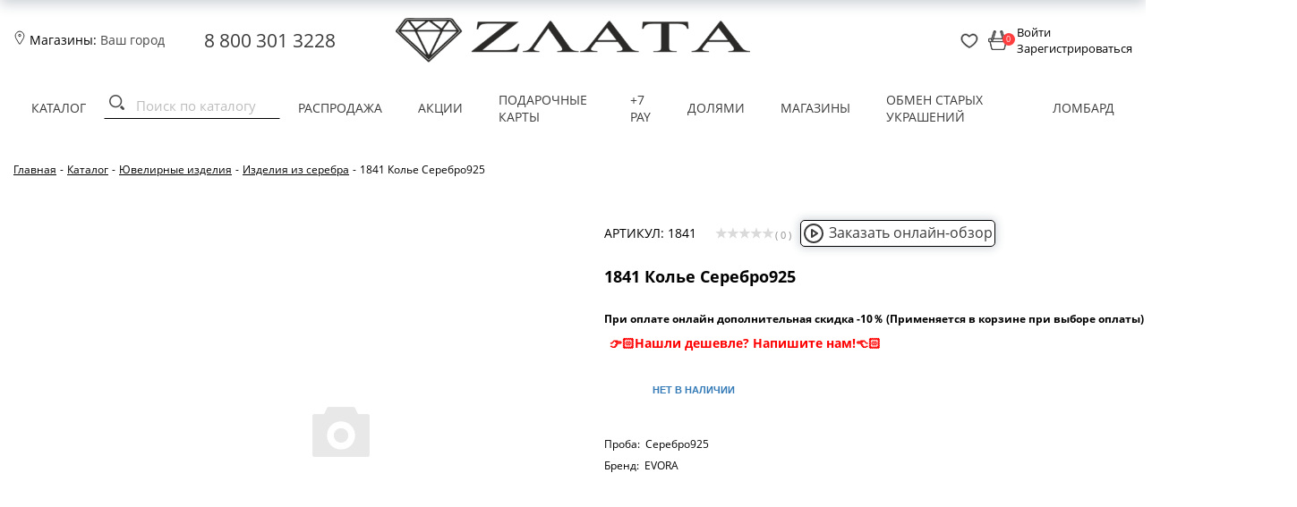

--- FILE ---
content_type: text/html; charset=UTF-8
request_url: https://zlata.gold/catalog/yuvelirnye_izdeliya/izdeliya_iz_serebra/1841_kole_serebro925/
body_size: 64401
content:
<!DOCTYPE html>
<html lang="ru">
    <head>
    	<meta name="apple-itunes-app" content="app-id=6478484446">
    	<link rel="shortcut icon" type="image/x-icon" href="/favicon.ico" />
    	<meta name="viewport" content="width=device-width, initial-scale=1.0" />
    	<title>Купить 1841 Колье Серебро925 арт. 1841 в интернет-магазине ZLATA цена от  в Екатеринбурге</title>
    	<link rel="stylesheet" href="/local/templates/ustemplate/components/bitrix/catalog.element/uvelirsoft2023/bnpl.css">
  <link rel="preload" href="/local/templates/ustemplate/fonts/fontawesome-webfont.woff2" as="font" type="font/woff2" crossorigin>
   <link rel="preload" href="/local/templates/fonts/fontawesome-webfont.woff2" as="font" type="font/woff2" crossorigin>
      <link rel="preload" href="/local/templates/ustemplate/slick-slider/fonts/slick.woff" as="font" type="font/woff2" crossorigin>
	<meta name="cmsmagazine" content="788f743ee7952a16864d8025ac8aee05" />
	<meta name="ktoprodvinul" content="f6d77d9a598006e7" />
    	<meta http-equiv="Content-Type" content="text/html; charset=UTF-8" />
<meta name="keywords" content="1841 Колье Серебро925, , , Серебро925, " />
<meta name="description" content="Интернет-магазин ZLATA ⭐ предлагает купить 1841 Колье Серебро925 арт. 1841 по выгодной цене.  ✍ Реальные отзывы и фото изделий ✈️ Доставка по Екатеринбургу и всей России. Подробнее: 8 800 301 3228." />
<link rel="canonical" href="https://zlata.gold/catalog/yuvelirnye_izdeliya/sergi/sergi_na_petle/1841_kole_serebro925/" />
<script data-skip-moving="true">(function(w, d, n) {var cl = "bx-core";var ht = d.documentElement;var htc = ht ? ht.className : undefined;if (htc === undefined || htc.indexOf(cl) !== -1){return;}var ua = n.userAgent;if (/(iPad;)|(iPhone;)/i.test(ua)){cl += " bx-ios";}else if (/Windows/i.test(ua)){cl += ' bx-win';}else if (/Macintosh/i.test(ua)){cl += " bx-mac";}else if (/Linux/i.test(ua) && !/Android/i.test(ua)){cl += " bx-linux";}else if (/Android/i.test(ua)){cl += " bx-android";}cl += (/(ipad|iphone|android|mobile|touch)/i.test(ua) ? " bx-touch" : " bx-no-touch");cl += w.devicePixelRatio && w.devicePixelRatio >= 2? " bx-retina": " bx-no-retina";if (/AppleWebKit/.test(ua)){cl += " bx-chrome";}else if (/Opera/.test(ua)){cl += " bx-opera";}else if (/Firefox/.test(ua)){cl += " bx-firefox";}ht.className = htc ? htc + " " + cl : cl;})(window, document, navigator);</script>

<link href="/bitrix/js/ui/design-tokens/dist/ui.design-tokens.min.css?175067835523463" type="text/css"  rel="stylesheet" />
<link href="/bitrix/js/ui/fonts/opensans/ui.font.opensans.min.css?17128609842320" type="text/css"  rel="stylesheet" />

<link href="/bitrix/css/main/themes/blue/style.min.css?1712861025331" type="text/css"  rel="stylesheet" />

<link href="/bitrix/cache/css/s1/ustemplate/page_d3388ab251bb87df241db3b1ec4c556d/page_d3388ab251bb87df241db3b1ec4c556d_v1.css?1764072026132872" type="text/css"  rel="stylesheet" />
<link href="/bitrix/cache/css/s1/ustemplate/template_b83d4e440f73df2dd0ee35af45eb0a92/template_b83d4e440f73df2dd0ee35af45eb0a92_v1.css?1764071883308199" type="text/css"  data-template-style="true" rel="stylesheet" />





<script type="extension/settings" data-extension="currency.currency-core">{"region":"ru"}</script>


<meta name="robots" content="noindex, nofollow"/>
                  </head>
<body itemscope itemtype="http://schema.org/WebPage">
    <header>
<meta name="apple-itunes-app" content="app-id=6478484446">
    <div class="container">
        <div class="header-top">
            <div class="row header-flex">
                <div class="col-xs-4 hiden-desktop flex-mobile-container">
                    <div class="navbar-header">
                        <button type="button" class="btn-link btn-link--ic btn-link--has-icon" aria-label="mobile-menu" data-toggle="main-menu">
                            <svg width="24" height="24" viewBox="0 0 24 24" fill="none" xmlns="http://www.w3.org/2000/svg">
                                <path d="M5 7H19" stroke="#414042" stroke-width="1.5" stroke-linecap="round"></path>
                                <path d="M5 12H15" stroke="#414042" stroke-width="1.5" stroke-linecap="round"></path>
                                <path d="M5 17H11" stroke="#414042" stroke-width="1.5" stroke-linecap="round"></path>
                            </svg>
                        </button>
                    </div>
                    <div class="btn-mobile-search" aria-label="mobile-search" data-toggle="main-menu">
                        <img src="/local/templates/ustemplate/components/bitrix/search.title/us/images/search_icon.png" alt="search_icon" width="17" height="17">
                    </div>
                </div>
                <div class="col-md-2 hiden-mobile hidefixed">
                    <span id="geoIpTown" class="geoIP-town">
	<svg width="14" height="20" viewBox="0 0 14 20" fill="none" xmlns="http://www.w3.org/2000/svg">
		<path d="M12.5 10.5L7.50001 19H6.50001L1.50001 10.5C1.50001 10.5 1.0651 8.89729 1.00001 7.84375C0.96765 7.31998 0.907134 7.01648 1.00001 6.5C1.09708 5.96016 1.50001 5.1875 1.50001 5.1875C1.50001 5.1875 2.02485 4.15421 2.50001 3.59375C3.14585 2.83197 3.60028 2.43348 4.50001 2C6.25912 1.15249 7.7409 1.15249 9.50001 2C10.3997 2.43348 10.8542 2.83197 11.5 3.59375C11.9752 4.15421 12.1818 4.5252 12.5 5.1875C12.7375 5.6819 12.9029 5.96016 13 6.5C13.0929 7.01648 13.0324 7.31998 13 7.84375C12.9349 8.89729 12.5 10.5 12.5 10.5Z" stroke="black"/>
		<circle cx="7" cy="7" r="1.5" stroke="black"/>
	</svg>

	Магазины:
	<a href="#geoIp_form" class="fancybox">
		<span id="city_name_head" data-geo="city">Ваш город</span>
	</a>
</span>
<div style="display: none;">
	<div id="geoIp_form">
		<div class="fb-body">
			<div class="city">
				Вы находитесь в регионе: <span id="city_name"></span>
			</div>
			<div class="title">Выберите город</div>
			<div class="city-select">
				<ul>
					<li onclick="setGeoLocation(2205,'Асбест');">Асбест</li>
					<li onclick="setGeoLocation(2338,'Белоярский');">Белоярский</li>
					<li onclick="setGeoLocation(1870,'Березники');">Березники</li>
					<li onclick="setGeoLocation(2244,'Богданович');">Богданович</li>
					<li onclick="setGeoLocation(2246,'Верхняя Салда');">Верхняя Салда</li>
					<li onclick="setGeoLocation(2203,'Екатеринбург');">Екатеринбург</li>
					<li onclick="setGeoLocation(2186,'Заводоуковск');">Заводоуковск</li>
					<li onclick="setGeoLocation(2356,'Златоуст');">Златоуст</li>
					<li onclick="setGeoLocation(2190,'Ишим');">Ишим</li>
					<li onclick="setGeoLocation(2221,'Ревда');">Ревда</li>
					<li onclick="setGeoLocation(2223,'Каменск-Уральский');">Каменск-Уральский</li>
					<li onclick="setGeoLocation(2210,'Краснотурьинск');">Краснотурьинск</li>
					<li onclick="setGeoLocation(2358,'Копейск');">Копейск</li>
					<li onclick="setGeoLocation(2211,'Кировград');">Кировград</li>
					<li onclick="setGeoLocation(2214,'Лесной');">Лесной</li>
					<li onclick="setGeoLocation(1876,'Лысьва');">Лысьва</li>
					<li onclick="setGeoLocation(2318,'Муравленко');">Муравленко</li>
					<li onclick="setGeoLocation(2334,'Нягань');">Нягань</li>
					<li onclick="setGeoLocation(2216,'Новоуральск');">Новоуральск</li>
					<li onclick="setGeoLocation(2218,'Первоуральск');">Первоуральск</li>
					<li onclick="setGeoLocation(2321,'Тарко-Сале');">Тарко-Сале</li>
					<li onclick="setGeoLocation(2178,'Тобольск');">Тобольск</li>
					<li onclick="setGeoLocation(1880,'Чусовой');">Чусовой</li>
					<li onclick="setGeoLocation(2198,'Ялуторовск');">Ялуторовск</li>
				</ul>
			</div>
			<div class="title">или укажите свой город в поле ниже</div>
			<div class="item_buttons_block">
					<div id="sls-20481" class="bx-sls ">

				<div class="dropdown-block bx-ui-sls-input-block">

			<span class="dropdown-icon"></span>
			<input type="text" autocomplete="off" name="GEO_LOCATION" value="" class="dropdown-field" placeholder="Введите название ..." />

			<div class="dropdown-fade2white"></div>
			<div class="bx-ui-sls-loader"></div>
			<div class="bx-ui-sls-clear" title="Отменить выбор"></div>
			<div class="bx-ui-sls-pane"></div>

		</div>

		<script type="text/html" data-template-id="bx-ui-sls-error">
			<div class="bx-ui-sls-error">
				<div></div>
				{{message}}
			</div>
		</script>

		<script type="text/html" data-template-id="bx-ui-sls-dropdown-item">
			<div class="dropdown-item bx-ui-sls-variant">
				<span class="dropdown-item-text">{{display_wrapped}}</span>
							</div>
		</script>

		<div class="bx-ui-sls-error-message">
					</div>

	</div>

				</div>
		</div>
	</div>
</div>
<div style="display: none;">
	<div id="geoip_success">
		<div class="fb-body">
			<div class="geoip-popup-title">Вы находитесь в регионе <span id="city_select"></span>?</div>
			<div class="select-wrap">
				<span class="item_buttons_block">
					<button class="btn btn-primary btn-sm" onclick="$.fancybox.close();"><span></span>Верно</button>
					<div class="btn btn-default" onclick="GeoIpLocationPopup();">Другой город</div>
				</span>
			</div>
		</div>
	</div>
</div>
                </div>
                <div class="col-md-2 hiden-mobile" data-fixed-order="2" style="--fixed-order: 2">
                    <div class="header-phone">
                        <a href="tel:88003013228">8 800 301 3228</a>                    </div>
                </div>
                <div class="col-md-4 col-xs-8" data-fixed-order="1" style="--fixed-order: 1">
                    <div class="header-logo">
                        <a href="/">
                            <img width="600" alt="Logo_zlata.png" src="/upload/medialibrary/5f3/5f31b9273f5b8af86dc1e4aa3e8eec15.png" height="75" title="Logo_zlata.png"><br>                        </a>
                    </div>
                </div>
                <div class="col-md-4 col-xs-4 search_and_profile" data-fixed-order="3" style="--fixed-order: 3">
                    <div id="bx_basketFKauiI" class="bx-basket bx-opener"><!--'start_frame_cache_bx_basketFKauiI'--><div class="bx-hdr-profile">
	<div class="bx-basket-block">
		<a href="/personal/favorites/"><img src= "/local/templates/ustemplate/components/bitrix/sale.basket.basket.line/us/images/heart_icon.jpg" alt="Избранное" width="22" height="19"></a>
	</div>
	<div class="bx-basket-block">
					<a href="/personal/cart/">
				<img src= "/local/templates/ustemplate/components/bitrix/sale.basket.basket.line/us/images/cart_icon.png" alt="Корзина" width="22" height="22">
							</a>
		
		<span class="count">0</span>	</div>

			<div class="bx-basket-block">

											<a href="javascript:void(0)" class='modal_show' onclick="window['obPopupWin_auth_form'].show()">
					Войти				</a>
														<a href="javascript:void(0)" class='modal_show' onclick="window['obPopupWin_register_form'].show()">
						Зарегистрироваться					</a>
										</div>
	</div>
<!--'end_frame_cache_bx_basketFKauiI'--></div>
                </div>
            </div>
        </div>
        <div class="header-bottom">
            <div class="main-menu" data-toggle-id="main-menu">
	<div class="main-menu__overlay" id="dba03a9de1729112214779508c38dada_overlay"></div>
	<div class="main-menu__close">
		<button type="button" class="btn-clear" aria-label="close" data-toggle="main-menu">
			<svg width="24" height="24" viewBox="0 0 24 24">
				<use href="#close" />
			</svg>
		</button>
	</div>
	<div class="main-container">
		<div class="main-menu__wrapper">
			<nav id="dba03a9de1729112214779508c38dada_side" class="main-menu__side">
				<ul>
										<li class="main-menu__item main-menu__item--login">
						<a href="javascript:void(0)" onclick="window['obPopupWin_auth_form'].show()">Войти или зарегистрироваться</a>
					</li>
										<li class="main-menu__item parent" data-level ="1">
	<a href="" data-section-id="182">
		Каталог
	</a>
</li>								<li class="main-menu__item main-menu__item--search">
									<div id="title-search-1" class="bx-searchtitle">
    <form action="/catalog/">
        <div class="bx-input-group">
            <input id="title-search-input" type="text" name="search" value="" autocomplete="off" class="bx-form-control" placeholder="Поиск по каталогу">
            <span class="bx-input-group-btn">
                <button class="" type="submit" name="s"><img src="/local/templates/ustemplate/components/bitrix/search.title/us/images/search_icon.png" alt="" width="17" height="17"></button>
            </span>
        </div>
    </form>
</div>								</li>
							<li class="main-menu__item " data-level ="1">
	<a href="/catalog/yuvelirnye_izdeliya/filter/price-розничнаяцена-from-200-to-945350/aktsiya-is-70%25serebroizoloto/apply/" data-section-id="326">
		Распродажа
	</a>
</li><li class="main-menu__item " data-level ="1">
	<a href="/actions/" data-section-id="320">
		Акции
	</a>
</li><li class="main-menu__item " data-level ="1">
	<a href="/certificates" data-section-id="321">
		Подарочные карты
	</a>
</li><li class="main-menu__item " data-level ="1">
	<a href="https://zlata.gold/7pay/" data-section-id="331">
		+7 PAY
	</a>
</li><li class="main-menu__item " data-level ="1">
	<a href="/dolyami/" data-section-id="325">
		Долями
	</a>
</li><li class="main-menu__item " data-level ="1">
	<a href="/shops/" data-section-id="322">
		Магазины
	</a>
</li><li class="main-menu__item " data-level ="1">
	<a href="/vygodnyy-obmen/" data-section-id="323">
		Обмен старых украшений
	</a>
</li><li class="main-menu__item " data-level ="1">
	<a href="/lombard/" data-section-id="324">
		Ломбард
	</a>
</li>				</ul>
			</nav>
			<nav id="dba03a9de1729112214779508c38dada_menu" class="main-menu__list"></nav>
			<nav id="dba03a9de1729112214779508c38dada_content" class="main-menu__list main-menu__list--right"></nav>
		</div>
	</div>
</div>
<svg aria-hidden="true" style="position: absolute; width: 0; height: 0; overflow: hidden;" version="1.1" xmlns="http://www.w3.org/2000/svg" xmlns:xlink="http://www.w3.org/1999/xlink">
	<g id="back">
		<path d="M4 10L3.46967 10.5303L2.93934 10L3.46967 9.46967L4 10ZM20.75 18C20.75 18.4142 20.4142 18.75 20 18.75C19.5858 18.75 19.25 18.4142 19.25 18L20.75 18ZM8.46967 15.5303L3.46967 10.5303L4.53033 9.46967L9.53033 14.4697L8.46967 15.5303ZM3.46967 9.46967L8.46967 4.46967L9.53033 5.53033L4.53033 10.5303L3.46967 9.46967ZM4 9.25L14 9.25L14 10.75L4 10.75L4 9.25ZM20.75 16L20.75 18L19.25 18L19.25 16L20.75 16ZM14 9.25C17.7279 9.25 20.75 12.2721 20.75 16L19.25 16C19.25 13.1005 16.8995 10.75 14 10.75L14 9.25Z" fill="#414042"></path>
	</g>
	<g id="close">
		<path d="M18 6L6 18" stroke="#414042" stroke-width="1.5" stroke-linecap="round" stroke-linejoin="round"></path>
		<path d="M6 6L18 18" stroke="#414042" stroke-width="1.5" stroke-linecap="round" stroke-linejoin="round"></path>
	</g>
</svg>
        </div>
    </div>
</header>
<main>
    <div class="container">
        <div class="row">
            <div class="col-md-12 breadcrumb-container">
                <div class="bx-breadcrumb" id="navigation" itemscope itemtype="https://schema.org/BreadcrumbList">
			<div class="bx-breadcrumb-item" id="bx_breadcrumb_0" itemprop="itemListElement" itemscope itemtype="https://schema.org/ListItem">
				
				<a href="/" title="Главная" itemprop="item">
					<span itemprop="name">Главная</span>
				</a>
				<meta itemprop="position" content="0" />
			</div>
			<div class="bx-breadcrumb-item" id="bx_breadcrumb_1" itemprop="itemListElement" itemscope itemtype="https://schema.org/ListItem">
				 <span>-</span> 
				<a href="/catalog/" title="Каталог" itemprop="item">
					<span itemprop="name">Каталог</span>
				</a>
				<meta itemprop="position" content="1" />
			</div>
			<div class="bx-breadcrumb-item" id="bx_breadcrumb_2" itemprop="itemListElement" itemscope itemtype="https://schema.org/ListItem">
				 <span>-</span> 
				<a href="/catalog/yuvelirnye_izdeliya/" title="Ювелирные изделия" itemprop="item">
					<span itemprop="name">Ювелирные изделия</span>
				</a>
				<meta itemprop="position" content="2" />
			</div>
			<div class="bx-breadcrumb-item" id="bx_breadcrumb_3" itemprop="itemListElement" itemscope itemtype="https://schema.org/ListItem">
				 <span>-</span> 
				<a href="/catalog/yuvelirnye_izdeliya/izdeliya_iz_serebra/" title="Изделия из серебра" itemprop="item">
					<span itemprop="name">Изделия из серебра</span>
				</a>
				<meta itemprop="position" content="3" />
			</div>
			<div class="bx-breadcrumb-item">
				 <span>-</span> 
				<span>1841 Колье Серебро925</span>
			</div><div style="clear:both"></div></div>                            </div>
        </div>
        <div class="row">
                            <div class="col-md-12">
<div id="comp_ab483a16f8a0792c79586db8e100f21a"><div class='row'>
	<div class='col-xs-12'>
		
<div class="bx-catalog-element bx-uvelirsoft" id="bx_117848907_8301528" itemscope itemtype="http://schema.org/Product">
<span itemprop="sku" content=""></span>
<div itemprop="brand" content="E"></div>
<span itemprop="gtin8" content=""></span>
	<div class="container-fluid">
		<div class="row">
			<div class="col-md-6 col-sm-12">
				<div class="row flex-order-mobile">
					<div class="col-md-2 col-xs-12 small-images">
											</div>
					<div class="col-md-10 col-xs-12 big-image">
						<div class="product-item-detail-slider-container" id="bx_117848907_8301528_big_slider">
							<span class="product-item-detail-slider-close" data-entity="close-popup"></span>
							<div class="product-item-detail-slider-block
							product-item-detail-slider-block-square"
							data-entity="images-slider-block">
							<!-- <span class="product-item-detail-slider-left" data-entity="slider-control-left" style="display: none;"></span>
							<span class="product-item-detail-slider-right" data-entity="slider-control-right" style="display: none;"></span> -->
							<div class="product-item-label-text product-item-label-big product-item-label-top product-item-label-right" id="bx_117848907_8301528_sticker"
								style="display: none;">
														</div>
												<div class="product-item-detail-slider-images-container" data-entity="images-container">
																	<div class="product-item-detail-slider-image active" data-entity="image" data-id="0">
											<img src="/local/templates/ustemplate/components/bitrix/catalog.element/uvelirsoft2023/images/no_photo.png" alt="1841 Колье Серебро925" title="1841 Колье Серебро925" itemprop="image">
										</div>
																</div>
					</div>
				</div>
			</div>
			<div class="col-md-12 col-xs-12 socials-container">
				<div class="delayLink hide" id="bx_117848907_8301528_delay_link"></div>
				<div class="socials">
					<div class="show_socials" onclick="toggleSocials();">
						<i class="fa fa-share-alt"></i> <span class="mobile-hide">Поделиться</span>
					</div>
					<div class="socials_block hide">
						<div class="my-social-buttons-block"><ul class="my-social-buttons-list"><li class="social-vkontakte-block"><a href="javascript:void(0)" onclick="open_social_share_window('http://vk.com/share.php?url=http%3A%2F%2Fzlata.gold%2Fcatalog%2Fyuvelirnye_izdeliya%2Fsergi%2Fsergi_na_petle%2F1841_kole_serebro925%2F&title=1841+%D0%9A%D0%BE%D0%BB%D1%8C%D0%B5+%D0%A1%D0%B5%D1%80%D0%B5%D0%B1%D1%80%D0%BE925&description=&image=&utm_source=share2')" rel="nofollow" target="_blank" title="ВКонтакте"><i class="fa fa-vk"></i></a></li><li class="social-facebook-block"><a href="javascript:void(0)" onclick="open_social_share_window('https://www.facebook.com/sharer.php?src=sp&u=http%3A%2F%2Fzlata.gold%2Fcatalog%2Fyuvelirnye_izdeliya%2Fsergi%2Fsergi_na_petle%2F1841_kole_serebro925%2F&utm_source=share2')" rel="nofollow" target="_blank" title="Facebook"><i class="fa fa-facebook"></i></a></li><li class="social-odnoklassniki-block"><a href="javascript:void(0)" onclick="open_social_share_window('https://connect.ok.ru/dk?st.cmd=WidgetSharePreview&st.shareUrl=http%3A%2F%2Fzlata.gold%2Fcatalog%2Fyuvelirnye_izdeliya%2Fsergi%2Fsergi_na_petle%2F1841_kole_serebro925%2F&utm_source=share2')" rel="nofollow" target="_blank" title="Одноклассники"><i class="fa fa-odnoklassniki"></i></a></li><li class="social-gplus-block"><a href="javascript:void(0)" onclick="open_social_share_window('https://plus.google.com/share?url=http%3A%2F%2Fzlata.gold%2Fcatalog%2Fyuvelirnye_izdeliya%2Fsergi%2Fsergi_na_petle%2F1841_kole_serebro925%2F&utm_source=share2')" rel="nofollow" target="_blank" title="Google+"><i class="fa fa-google-plus"></i></a></li><li class="social-twitter-block"><a href="javascript:void(0)" onclick="open_social_share_window('https://twitter.com/intent/tweet?text=1841+%D0%9A%D0%BE%D0%BB%D1%8C%D0%B5+%D0%A1%D0%B5%D1%80%D0%B5%D0%B1%D1%80%D0%BE925&url=http%3A%2F%2Fzlata.gold%2Fcatalog%2Fyuvelirnye_izdeliya%2Fsergi%2Fsergi_na_petle%2F1841_kole_serebro925%2F&utm_source=share2')" rel="nofollow" target="_blank" title="Twitter"><i class="fa fa-twitter"></i></a></li></ul></div>					</div>
									</div>
			</div>
		</div>
	</div>
	<div class="row">
		<div class="col-md-6 col-sm-12">
			<div class="product-item-detail-info-section artnumb_rating">
									<div class="detail-item-artnumber">
						Артикул: 1841					</div>
										<div class="rating">
													<div class="product-item-detail-info-container">
								<table align="center" class="bx_item_detail_rating">
	<tr>
		<td>
			<div class="bx_item_rating">
				<div class="bx_stars_container">
					<div id="bx_vo_4_8301528_sBq3II_stars" class="bx_stars_bg"></div>
					<div id="bx_vo_4_8301528_sBq3II_progr" class="bx_stars_progress"></div>
				</div>
			</div>
		</td>
		<td>
			<span id="bx_vo_4_8301528_sBq3II_rating" class="bx_stars_rating_votes">(0)</span>
		</td>
	</tr>
</table>
							</div>
												</div>
					<div class="button-online-review">
					    <a href="http://wa.me/79505619261?text=Заказать онлайн-обзор, артикул: 1841" title='Специально для вас в магазине запишут видео с понравившимся изделием, чтобы вы смогли рассмотреть его со всех сторон. Вы получите это видео в мессенджере.'>
							<svg xmlns="http://www.w3.org/2000/svg" width="24" height="24" viewBox="0 0 24 24" fill="none" stroke="currentColor" stroke-width="2" stroke-linecap="round" stroke-linejoin="round" class="feather-play-circle">
							<circle cx="12" cy="12" r="10"></circle><polygon points="10 8 16 12 10 16 10 8">	
							</polygon>
							</svg>Заказать онлайн-обзор
						</a>
					</div>
				</div>	
							<div class="row product-item-detail-info-section">
					<div class="col-xs-12">
						<h1 class="bx-title element-title">1841 Колье Серебро925 </h1>
					</div>
				</div>
							<div class="product-item-detail-info-section">
											<div>
							<span class="product-item-price-SBP">
							При оплате онлайн дополнительная скидка -10％ (Применяется в корзине при выборе оплаты)							</span>
							</div>
							<br/>
														<div class="product-item-detail-info-container price-container">
								<div class="price_vals">
																			<div class="product-item-detail-price-old" id="bx_117848907_8301528_old_price"
											style="display: none;">
																					</div>
																			<div class="product-item-detail-price-current" id="bx_117848907_8301528_price">
																			</div>
								</div>
																	<div class="item_economy_price" id="bx_117848907_8301528_price_discount"
										style="display: none;">
																			</div>
																	<input value="👉🏻Нашли дешевле? Напишите нам!👈🏻" onclick="jivo_api.open()" type="button" style="background: transparent; border: none; outline: none; font-weight: bold; color: red; font-size: 100%;">
							</div>
																					<div id="bx_117848907_8301528_skudiv" class = 'skidiv'>
															</div>

														<!--<div class="button-give-me-a-gift">
							<a href="http://wa.me/?text=Желаю получить такой подарок! " title='Отправьте близкому человеку или Деду Морозу намек о том, какой подарок вы хотите получить!'>
							Намекнуть о подарке
							</a>
							</div>-->
							<div data-entity="main-button-container" class="buttons-continer">
								<div id="bx_117848907_8301528_basket_actions" style="display: none;">
																			<div class="product-item-detail-info-container">
											<a class="btn btn-primary" id="bx_117848907_8301528_add_basket_link" 												href="javascript:void(0);" onclick="ym(54227716,'reachGoal','dobavit-v-korzinu');gtag('event', 'send', {'event_category': 'korzina',  'event_action': 'dobavit-v-korzinu'});
">
												<span>Добавить в корзину</span>
											</a>
										</div>
																		</div>
								
										
									
								<div class="product-item-detail-info-container">
									<a class="btn btn-link product-item-detail-buy-button" id="bx_117848907_8301528_not_avail"
										href="javascript:void(0)"
										rel="nofollow" style="display: ;">
										Нет в наличии									</a>
								</div>

								
								<div class="">
																			<div class="product-item-detail-info-container">
											<a
												class="btn btn-detial"
												id="bx_117848907_8301528_shop_list"
												style='display: none;'
																								href="javascript:void(0);"
											>
												<span>Наличие в магазинах</span>
											</a>
										</div>
																		</div>
							</div>
															<div class="product-item-detail-info-container">
									<table class='table table-hover' id='bx_117848907_8301528_shop_list_table' style='display: none;'>
										<thead>
											<tr>
												<th scope="col">Магазин</th>
												<th scope="col">Адрес</th>
												<th scope="col">Телефон</th>
												<th scope="col">Цена</th>
												<th scope="col">Купить</th>
											</tr>
										</thead>
										<tbody id='bx_117848907_8301528_shop_list_table_body'></tbody>
									</table>
								</div>
																<div class="product-item-detail-info-container">
																			<div class="product-item-detail-properties">
																								<div>
													<span>Проба:&nbsp;</span>
													<span>Серебро925													</span>
													</div>
																										<div>
													<span>Бренд:&nbsp;</span>
													<span>EVORA													</span>
													</div>
																							</div>
																		</div>
												</div>
			</div>
		</div>
	</div>
	<div class="row">
		<div class="col-xs-12">
					</div>
	</div>
			<div class="row">
		<div class="col-sm-8 col-md-9">
			<div class="row" id="bx_117848907_8301528_tabs">
				<div class="col-xs-12">
					<div class="product-item-detail-tabs-container">
						<ul class="product-item-detail-tabs-list">
													</ul>
					</div>
				</div>
			</div>
			<div class="row" id="bx_117848907_8301528_tab_containers">
				<div class="col-xs-12">
									</div>
			</div>
		</div>
		<div class="col-sm-4 col-md-3">
			<div>
							</div>
		</div>
	</div>
				<div class="row">
			<div class="col-xs-12">
									<div data-entity="parent-container">
													<div class="catalog-block-header" data-entity="header" data-showed="false" style="display: none; opacity: 0;">
								Выберите один из подарков							</div>
							
<div class="sale-products-gift bx-blue" data-entity="sale-products-gift-container">
	</div>

									</div>
										<div data-entity="parent-container">
													<div class="catalog-block-header" data-entity="header" data-showed="false" style="display: none; opacity: 0;">
								Выберите один из товаров, чтобы получить подарок							</div>
							<!--'start_frame_cache_KSBlai'--><div id="sale_gift_main_products_1193184505" class="bx_sale_gift_main_products bx_uvelirsoft">
</div>
<!--'end_frame_cache_KSBlai'-->					</div>
								</div>
		</div>
	</div>
	<!--Small Card-->
	<div class="product-item-detail-short-card-fixed hidden-xs" id="bx_117848907_8301528_small_card_panel">
		<div class="product-item-detail-short-card-content-container">
			<table>
				<tr>
					<td rowspan="2" class="product-item-detail-short-card-image">
						<img src="" style="height: 65px;" data-entity="panel-picture">
					</td>
					<td class="product-item-detail-short-title-container" data-entity="panel-title">
						<span class="product-item-detail-short-title-text">1841 Колье Серебро925</span>
					</td>
					<td rowspan="2" class="product-item-detail-short-card-price">
													<div class="product-item-detail-price-old" style="display: none;"
								data-entity="panel-old-price">
															</div>
													<div class="product-item-detail-price-current" data-entity="panel-price">
													</div>
					</td>
											<td rowspan="2" class="product-item-detail-short-card-btn"
							style="display: none;"
							data-entity="panel-add-button">
							<a class="btn btn-primary product-item-detail-buy-button"
								id="bx_117848907_8301528_add_basket_link"
								href="javascript:void(0);">
								<span>Добавить в корзину</span>
							</a>
						</td>
											<td rowspan="2" class="product-item-detail-short-card-btn"
						style="display: ;"
						data-entity="panel-not-available-button">
						<a class="btn btn-link product-item-detail-buy-button" href="javascript:void(0)"
							rel="nofollow">
							Нет в наличии						</a>
					</td>
				</tr>
							</table>
		</div>
	</div>
	<!--Top tabs-->
		<div class="product-item-detail-tabs-container-fixed hidden-xs hide" id="bx_117848907_8301528_tabs_panel">
		<ul class="product-item-detail-tabs-list">
					</ul>
	</div>

	<meta itemprop="name" content="1841 Колье Серебро925" />
	<meta itemprop="category" content="Ювелирные изделия/Изделия из серебра" />
			<span itemprop="offers" itemscope itemtype="http://schema.org/Offer">
			<meta itemprop="price" content="" />
			<meta itemprop="priceCurrency" content="" />
			<meta itemprop="priceValidUntil" content="2029-12-31">
			<link itemprop="availability" href="http://schema.org/OutOfStock" />
		</span>
		</div>
<!-- Начало модального окна плайт
<body>
        <div class="bnpl-modal" style="z-index: 99999;">
            <div class="bnpl-modal-wrapper">
                <div class="bnpl-modal__header">
                    <img class="bnpl-modal__logo" width="116px" heigh="32px" alt="Логотип Плайт"
                        src="[data-uri]" />
                    <button class="bnpl-modal__close" type="button"> Закрыть</button>
                </div>
                <div class="bnpl-modal__body">
                    <div class="bnpl-banks-label">
                        Для клиентов всех банков
                        <div class="bnpl-banks-label__logotypes">
                            <svg class="bnpl-banks-label__logo" xmlns="http://www.w3.org/2000/svg" width="24" height="24" background-image: ;
                                viewBox="0 0 24 24">
                                <rect width="24" height="24" fill="#EE3424" rx="12"/>
                                <path fill="#fff" fill-rule="evenodd" d="M12.009 4.5c1.008 0 1.325.722 1.59 1.444l2.808 7.69c.021.06.007.157-.085.193-.093.035-1.453.565-1.528.592a.148.148 0 0 1-.188-.088c-.028-.074-.592-1.637-.655-1.812h-3.879l-.66 1.812a.145.145 0 0 1-.187.088l-1.527-.592a.152.152 0 0 1-.086-.194c.096-.268 2.674-7.322 2.806-7.69.255-.71.583-1.443 1.591-1.443ZM7.405 17.325a.15.15 0 0 0-.147.152v1.674c0 .084.066.151.147.151h9.209c.08 0 .145-.067.145-.15v-1.675a.149.149 0 0 0-.145-.152h-9.21ZM12 6.841l-1.311 3.937h2.644l-1.316-3.937H12Z" clip-rule="evenodd"/>
                            </svg>
                            <svg class="bnpl-banks-label__logo" xmlns="http://www.w3.org/2000/svg" width="24" height="24" fill="none"
                                viewBox="0 0 24 24">
                                <rect width="24" height="24" fill="#FFDD2D" rx="12"/>
                                <g clip-path="url(#a)">
                                    <path fill="#fff" d="m20.955 11.513.236-.772-.782.025c-.066 0-.546-.014-1.012-.359.034.004.07.009.105.009.48 0 .943-.295 1.13-.716l.336-.762c-.422.006-.808-.048-.808-.048-.003-.001-.307-.04-.658-.407a1.233 1.233 0 0 0-1.296-.338c.017-.062.034-.124.044-.189.108-.712-.342-1.256-.342-1.255l-.588-.743-.365.873c-.001.003-.093.207-.258.307a1.634 1.634 0 0 0-.433-.82 1.919 1.919 0 0 0-1.678-.578l-.71.143c.04-.162.128-.444.288-.698l.391-.622-.986.114-.314-.68-.607.32-.563-.567-.56.567-.61-.32-.314.68-.985-.114.393.622c.159.254.246.535.286.697l-.677-.136-.023-.004a1.917 1.917 0 0 0-1.686.576 1.635 1.635 0 0 0-.434.82c-.163-.099-.255-.3-.255-.3l-.365-.878-.598.748c-.072.096-.433.607-.335 1.25.01.064.027.126.045.188a1.266 1.266 0 0 0-.394-.064c-.338 0-.65.139-.903.402-.35.365-.652.406-.65.406 0 0-.32.058-.814.05l.335.76c.186.422.65.716 1.13.716.036 0 .07-.005.106-.008a1.822 1.822 0 0 1-1.003.36l-.797-.027.24.771c.122.398.527 1.057 1.304 1.128-.084.361-.272.766-.683.94l-.594.25.324.575c.183.31.611.673 1.222.673.132-.001.26-.014.382-.04.031.141.07.283.117.423.182.552.025.937.023.942l-.293.626.654.176c.009.003.206.058.454.058a1.365 1.365 0 0 0 .54-.108c.084.155.187.296.307.422.419.439 1.012.661 1.764.661h.003l.537-.006-1.11.47.843.414c.306.153.67.333 1.038.47l-.105.294.29.135c.027.011.585.266 1.513.32 0 0 .224.011.347.011.124 0 .345-.011.345-.011.922-.056 1.476-.308 1.502-.32l.29-.136-.106-.294c.38-.142.757-.329 1.05-.475L16 18.7l-1.106-.47.54.007c.752 0 1.347-.222 1.765-.662.12-.125.222-.267.307-.422a1.356 1.356 0 0 0 .54.108c.243 0 .443-.055.448-.056l.657-.177-.286-.615c-.007-.016-.164-.4.018-.953.047-.141.085-.283.117-.424.123.027.252.04.385.04.777 0 1.15-.558 1.222-.679l.32-.568-.593-.25c-.412-.174-.599-.579-.683-.94.766-.066 1.178-.725 1.303-1.126ZM10.347 6.148l-.008.002.007-.009.001.007Z"/>
                                    <path fill="#fff" d="M12.085 6.114c-.629.001-1.1.21-1.202.458l1.202.483 1.202-.483c-.103-.247-.573-.457-1.202-.458ZM12.099 18.922h-.024a4.828 4.828 0 0 1-1.158-.152l-.304.838c.2.073.88.212 1.474.212s1.273-.14 1.473-.212l-.304-.838a4.799 4.799 0 0 1-1.157.152ZM14.396 18.088c-.226.13-.731.327-1.025.418l.247.693c.454-.127.829-.275 1.139-.433l-.512-.174.15-.504ZM9.775 18.088l.151.504-.512.174c.31.158.686.306 1.139.433l.246-.693c-.292-.091-.798-.288-1.024-.418ZM12.086 5.312c.473 0 .938.116 1.295.319.033-.112.079-.248.14-.39l-.134.017-.142.015-.06-.131-.18-.39-.33.176-.128.067-.102-.103-.358-.362-.357.362-.102.103-.128-.067-.331-.175-.179.389-.061.131-.142-.015-.135-.017c.062.143.107.278.14.39a2.673 2.673 0 0 1 1.294-.319ZM19.315 9.812a.56.56 0 0 0 .186.03c.267 0 .526-.176.616-.378 0 0-.492-.03-1.02-.578a.672.672 0 0 0-.498-.23c-.238 0-.415.128-.415.128.637.346.767.902 1.13 1.028ZM4.67 9.843c.062 0 .125-.01.185-.031.364-.126.495-.682 1.133-1.028 0 0-.179-.128-.415-.128a.674.674 0 0 0-.5.23c-.527.547-1.018.578-1.018.578.088.202.347.379.615.379Z"/>
                                    <path fill="#fff" d="m19.489 12.07.032.001c.668 0 .895-.73.895-.73h-.013a2.4 2.4 0 0 1-1.819-.941c-.463-.6-.841-1.126-1.59-1.333l-.074-.013-.016-.077c-.02-.117.058-.226.236-.344 1.032-.69.331-1.57.331-1.57s-.295.704-.955.704h-.049c-.075-.005-.147-.008-.22-.024l-.122-.024s.188-.522-.266-1.002a1.358 1.358 0 0 0-.999-.423c-.121 0-.198.016-.198.016.228.304.393.81.13 1.12-.228.268-.784.281-.784.68 0 .17.155.367.433.544.836.537 1.665 1.25 2.01 2.205.432 1.191-.054 1.982-.748 2.435 0 0 .218.204.533.23.064.006.127.009.185.009.666 0 1.01-.318 1.01-.318s-.056.44-.403.848c-.32.378-.74.6-1.38.61 0 0-.02.302.264.564.18.166.6.22.6.22s-.784.162-.87 1.344c-.048.64-.208.862-.208.862h.014c1.82 0 1.773-1.592 1.773-1.592s.127.471.635.594a.727.727 0 0 0 .19.023c.163 0 .304-.039.304-.039s-.265-.572-.002-1.372c.219-.664.184-1.156.184-1.156s.245.378.853.382h.006c.506 0 .727-.392.727-.392-1.214-.513-1.094-2.172-1.094-2.172s.158.12.465.131Zm-.365 1.733c-.494-.248-.806-.908-.881-1.145-.082 1.307-.708 2.214-1.439 3.087-.38.452-.511.892-.511.892s.072-.498.4-.904c.683-.836 1.33-1.877 1.38-3.08a3.713 3.713 0 0 0-.51-2.082c.185.585.16 1.3-.468 1.969 0 0 1.248-1.527-.498-3.093-.699-.596-1.464-.963-1.857-1.224 1.422.473 2.117-.048 2.117-.048-.455.402-1.043.395-1.407.337.099.05.201.1.312.161 1.2.665 2.278 1.758 2.462 3.273v-.012c.279 1.487.9 1.869.9 1.869ZM7.662 15.457s.42-.053.6-.22c.283-.262.264-.565.264-.565-.641-.009-1.06-.231-1.382-.608-.344-.409-.401-.849-.401-.849s.344.319 1.01.319c.06 0 .121-.003.185-.01a.97.97 0 0 0 .534-.23c-.694-.453-1.18-1.244-.75-2.435.346-.955 1.175-1.668 2.01-2.205.279-.177.434-.374.434-.544 0-.399-.556-.412-.783-.68-.264-.31-.098-.816.13-1.12 0 0-.076-.016-.198-.016-.24 0-.657.061-.999.423-.455.48-.266 1.002-.266 1.002l-.122.024c-.073.016-.146.02-.22.023h-.049c-.661 0-.955-.703-.955-.703s-.701.88.331 1.57c.178.119.256.228.235.345l-.016.076-.075.013c-.747.208-1.127.735-1.59 1.334-.7.91-1.694.94-1.818.94h-.013s.227.73.895.73h.032c.308-.012.466-.132.466-.132s.118 1.658-1.094 2.172c0 0 .22.392.727.392h.006c.609-.004.853-.382.853-.382s-.035.492.183 1.156c.264.8 0 1.372 0 1.372s.14.04.304.04a.716.716 0 0 0 .189-.024.895.895 0 0 0 .634-.594s-.046 1.592 1.774 1.592h.012s-.159-.222-.205-.862c-.088-1.182-.872-1.344-.872-1.344Zm-.292.288c-.731-.873-1.356-1.78-1.439-3.087-.075.237-.386.897-.88 1.145 0 0 .62-.382.9-1.869v.012c.184-1.514 1.261-2.608 2.461-3.273.11-.06.214-.112.312-.16-.364.057-.952.064-1.407-.338 0 0 .695.521 2.117.048-.394.26-1.158.628-1.857 1.224-1.747 1.566-.497 3.093-.497 3.093-.629-.669-.654-1.384-.47-1.969a3.703 3.703 0 0 0-.508 2.082c.048 1.203.696 2.244 1.377 3.08.329.405.403.904.403.904s-.133-.44-.512-.892ZM10.741 9.635a1.863 1.863 0 0 1 .185.24 3.003 3.003 0 0 1 .105.172c.262.463.683.739 1.055.74.374-.001.793-.277 1.056-.74a2.71 2.71 0 0 1 .09-.147l.013-.02c.026-.04.053-.08.082-.117l.017-.022c.03-.037.06-.073.09-.106l.014-.015c.134-.14.293-.246.502-.305l-.093-.055h-.005l-.37-.219-.38-.222-1.013.563-.003-.002-.002.002-1.014-.563-.38.221-.37.22h-.003l-.094.054c.209.06.368.164.502.304l.016.017Zm.935-.045h.858v.3c-.1-.125-.297-.1-.297-.1v.434s.007.212.08.305h-.424c.074-.092.08-.306.08-.306V9.79s-.195-.025-.297.1v-.3Z"/>
                                    <path fill="#fff" d="M12 9.007V7.249l-1.098-.38.29 1.704.807.434Zm-.236-1.327v.283l-.053-.025c-.003-.003-.08-.02-.217-.13-.225-.178-.23-.342-.23-.342l.5.214ZM12.98 8.573l.288-1.704-1.096.38v1.758l.808-.434Zm-.572-.893.498-.214s-.004.164-.23.342c-.135.11-.213.128-.216.13l-.053.025V7.68ZM10.446 13.083a.95.95 0 0 0 .303.048l.01-.03a.554.554 0 0 0 .015-.063c.018-.097.025-.208.027-.279a.384.384 0 0 1-.144-.155c-.041-.087-.1-.127-.184-.127a.586.586 0 0 0-.28.099c-.04.243.135.463.253.507ZM12.871 12.15c-.204.226-.602.62-.622.64l-.024.025-1.26-.02a1.333 1.333 0 0 1-.05.356l1.498.274c.156-.11.585-.43.752-.556a.756.756 0 0 1-.106-.546.768.768 0 0 1-.188-.173Z"/>
                                    <path fill="#fff" d="M13.043 10.604c-.29.294-.568.402-.817.427-.045.005-.09.008-.137.008h-.006a1.276 1.276 0 0 1-.273-.03.533.533 0 0 0 .022.336c.052.118.16.207.316.265l.052.021v.058c0 .017.013.391.413.495.065-.07.125-.131.168-.182-.082-.197-.039-.397.08-.495-.006.021-.057.512.328.694l.064.03-.02.07c-.006.02-.134.495.332.672l.083.032-.037.082c-.008.018-.191.449.24.693h.935v-.757c-.332-.042-.473-.314-.51-.508a.537.537 0 0 1-.355-.206c-.197-.264-.028-.505-.026-.518 0 .002 0 .26.156.418a.478.478 0 0 0 .306.149l.068.006.006.07c.002.016.04.364.356.418v-1.547c0-.24.068-.481.15-.703h-1.893v.002ZM10.525 11.313l-.025.985.11.017.268-.945-.136-.29-.217.233ZM13.486 15.834a.12.12 0 0 1 .026.003c.167.049.21.663.502.718a.36.36 0 0 0 .079.008c.084 0 .135-.037.19-.102 0 0-.148-.236-.258-.396-.147-.208-.26-.46-.533-.46h-.021a.27.27 0 0 0-.146.05.556.556 0 0 0-.306-.096c-.171 0-.304.08-.37.08h-.003l-.609-.06c-.095-.01-.17-.108-.198-.146a.303.303 0 0 1-.01-.017l-.001-.05c-.02-.507-.406-.725-.543-.728 0 0 .016-.097-.021-.134l-.135.166-.44-.226.314.375-.267.305c-.033.035-.03.082-.016.102l.116.103.146-.09c.007-.006.02-.007.036-.007.04 0 .101.01.156.01.059 0 .11-.013.117-.07-.018.188-.19.516-.077.773l.083.194-.538-.08-.252.435c-.078.145-.09.301-.015.386l.094.12s.132-.143.162-.237l-.043-.048c-.036-.04-.034-.076-.012-.12l.158-.268.635.153.034-.058a.185.185 0 0 1 .173-.095.54.54 0 0 1 .086.008c.118.024.313.056.507.056.213 0 .424-.04.537-.168.23.348.697.404.66.58l-.123.597c.081-.003.16-.009.234-.02l.117-.62c.012-.068.025-.159.025-.159-.045-.046-.154-.145-.216-.265-.082-.16-.037-.245-.114-.455.003.002.026-.047.08-.047Zm-2.379-.872c-.03 0-.053-.028-.052-.06.003-.03.028-.054.059-.052.031.002.053.03.052.06a.056.056 0 0 1-.059.052Z"/>
                                    <path fill="#fff" d="M10.239 16.398s.21-.088.23-.152l-.029-.071c-.02-.047-.017-.098.021-.126l.228-.16.38.074s-.069-.087-.062-.205l-.362-.078-.342.212a.344.344 0 0 0-.11.404l.046.102ZM12.926 17.408c.068-.003.143-.004.225-.004 0 0 .196-.583.207-.602a4.687 4.687 0 0 1-.425-.229c.058.089.199.19.17.268l-.177.567Z"/>
                                    <path fill="#FFDD2D" d="M14.788 13.95H9.383v2.073c0 .849.601 1.38 1.49 1.38.741 0 .937.029 1.213.308.19-.193.347-.265.67-.292l.008-.032.17-.538-.288-.335c-.11.038-.203.044-.36.044-.16 0-.34-.019-.535-.056a.229.229 0 0 0-.057-.007c-.024 0-.026.002-.032.014l-.034.057-.062.105-.117-.027-.518-.125-.07.12.01.012.063.071-.028.092a.96.96 0 0 1-.2.302l-.129.141-.118-.152-.088-.113c-.094-.107-.115-.27-.063-.441a.007.007 0 0 1-.005.002l-.147.062-.066-.146-.046-.104a.51.51 0 0 1 .164-.608l.418-.241.397.08c.01-.039.024-.178.035-.213l-.022-.003-.23.087-.22-.156s-.086-.085-.008-.17l.214-.33-.542-.694.833.35.055-.07.113-.138.127.124c.036.035.056.08.067.123.23.091.64.36.676.797l-.129.053v.004c.03.035.054.05.062.051l.594.06c.015-.003.034-.01.055-.016a.944.944 0 0 1 .316-.063c.107 0 .21.025.31.073a.466.466 0 0 1 .134-.028l.029-.001c.318 0 .476.243.603.436.02.033.042.065.064.097.11.16.256.394.262.403l.065.105-.08.095a.394.394 0 0 1-.314.158.564.564 0 0 1-.203-.04l-.016.103-.105.555c.624-.157 1.02-.637 1.02-1.324V13.95ZM9.384 13.783h4.204a.698.698 0 0 1-.154-.684.715.715 0 0 1-.156-.104c-.165.123-.666.496-.797.589l-.028.02-1.65-.305h-.033c-.04 0-.097-.002-.16-.01a.161.161 0 0 1-.156.129c-.008 0-.018 0-.027-.003a.159.159 0 0 1-.105-.067.162.162 0 0 1-.029-.123l.006-.037a.679.679 0 0 1-.257-.683l.007-.03.024-.018c.003-.003.031-.022.074-.047l-.12-.019a.084.084 0 0 1-.068-.096c.007-.046.05-.078.094-.07l.285.047.026-1.027.425-.458.265.57-.28.986.252.04c.045.007.075.05.069.096a.082.082 0 0 1-.082.07h-.012l-.206-.035.01.017c.022.046.07.08.099.093l1.258.02c.053-.053.185-.185.32-.325a.692.692 0 0 1-.44-.572.661.661 0 0 1-.359-.335.716.716 0 0 1-.03-.45 1.469 1.469 0 0 1-.524-.36H9.234c.081.223.15.464.15.704v2.477Z"/>
                                    <path fill="#000" d="M11.113 14.85a.055.055 0 0 0-.058.052.055.055 0 0 0 .052.06c.03.002.057-.021.06-.052 0-.031-.022-.06-.054-.06ZM14.78 18.611l-.311-.121.086-.328.095-.358s-.552.305-1.33.534c-.22.065-.388.094-.388.094v.243s-.415.074-.836.074h-.024c-.42 0-.836-.074-.836-.074v-.243s-.167-.03-.387-.094c-.778-.23-1.329-.534-1.329-.534l.093.358.088.328-.312.121-.346.133c.397.195.947.48 1.45.62l-.118.331s.639.297 1.702.3h.015c1.065-.003 1.703-.3 1.703-.3l-.12-.33c.504-.141 1.055-.426 1.45-.621l-.345-.133Zm-5.368.155.513-.174-.152-.504c.226.13.732.327 1.025.418l-.247.693a6.205 6.205 0 0 1-1.139-.433Zm2.673 1.055c-.594 0-1.274-.14-1.474-.212l.304-.84c.253.076.777.156 1.158.153h.024c.38.003.904-.077 1.158-.152l.303.839c-.2.073-.878.212-1.473.212Zm1.533-.622-.246-.693c.294-.091.798-.287 1.025-.418l-.15.504.51.174c-.31.158-.684.306-1.139.433ZM12.087 5.516c.634 0 1.141.214 1.421.442 0 0 .083-.51.367-.962l-.51.06-.267-.58-.513.27-.498-.502-.496.502-.513-.27-.267.58-.51-.06c.284.451.367.962.367.962.28-.228.786-.442 1.42-.442Zm-1.299-.258.142.016.061-.132.179-.39.33.175.129.067.102-.103.357-.361.358.361.102.103.128-.067.33-.174.18.39.06.13.141-.015.135-.016a3.311 3.311 0 0 0-.14.389 2.675 2.675 0 0 0-1.295-.318 2.68 2.68 0 0 0-1.294.318 3.394 3.394 0 0 0-.14-.39l.135.017ZM19.52 12.295c.82 0 1.094-.85 1.105-.887l.092-.3-.308.01a2.18 2.18 0 0 1-1.655-.856l-.06-.077c-.42-.543-.817-1.06-1.527-1.295a.7.7 0 0 1 .09-.07c.377-.252.596-.56.652-.916.08-.537-.255-.964-.27-.982l-.228-.287-.143.34c-.01.022-.25.569-.753.569h-.038l-.1-.006a1.256 1.256 0 0 0-.361-.976 1.581 1.581 0 0 0-1.156-.49c-.139 0-.23.018-.24.019l-.345.07.213.285c.166.22.318.627.139.84-.058.067-.176.122-.289.177-.232.11-.549.26-.549.647 0 .25.19.512.535.734 1.02.655 1.65 1.338 1.922 2.093.42 1.16-.128 1.822-.66 2.17l-.24.157.21.196c.027.025.283.255.662.288.071.005.14.01.204.01.242 0 .449-.04.617-.091a1.602 1.602 0 0 1-.175.251c-.304.36-.68.524-1.218.533l-.2.003-.016.205a.975.975 0 0 0 .523.87c-.239.22-.482.602-.53 1.257-.039.547-.167.75-.168.752l-.222.344.4.006c.661 0 1.168-.186 1.518-.555.207-.218.326-.464.396-.682a1.066 1.066 0 0 0 .698.261c.187 0 .343-.04.36-.044l.256-.07-.113-.243c-.008-.02-.222-.508.008-1.204.099-.301.15-.57.174-.78.16.085.376.156.655.156.632 0 .91-.482.924-.502l.124-.22-.23-.098c-.754-.32-.921-1.176-.955-1.64.069.013.146.025.234.028h.038Zm.598 1.817s-.221.391-.727.391h-.006c-.608-.003-.854-.381-.854-.381s.036.492-.183 1.156c-.264.8.002 1.372.002 1.372s-.142.039-.306.039a.728.728 0 0 1-.19-.023c-.507-.123-.633-.594-.633-.594s.046 1.592-1.773 1.592h-.015s.16-.222.208-.863c.087-1.181.87-1.343.87-1.343s-.418-.054-.599-.22c-.283-.262-.263-.565-.263-.565.64-.009 1.06-.232 1.379-.609.346-.409.403-.849.403-.849s-.344.319-1.01.319c-.058 0-.121-.003-.185-.01-.315-.025-.533-.23-.533-.23.693-.453 1.18-1.244.748-2.435-.345-.955-1.175-1.668-2.01-2.205-.279-.177-.433-.374-.433-.544 0-.399.556-.411.784-.68.263-.31.098-.816-.13-1.12 0 0 .077-.016.198-.016.24 0 .657.062 1 .423.454.48.265 1.002.265 1.002l.122.024c.073.016.145.02.22.023h.049c.66 0 .955-.704.955-.704s.702.88-.33 1.57c-.179.119-.257.228-.237.344l.017.077.073.013c.75.207 1.128.734 1.59 1.333a2.4 2.4 0 0 0 1.82.94h.013s-.227.731-.895.731h-.032c-.308-.011-.465-.132-.465-.132s-.12 1.66 1.093 2.174Z"/>
                                    <path fill="#000" d="M18.08 8.98c.306.167.484.39.64.587.154.192.3.378.527.455a.765.765 0 0 0 .254.042c.342 0 .686-.214.816-.51l.13-.295-.316-.02c-.015 0-.423-.038-.877-.511a.9.9 0 0 0-.655-.296c-.297 0-.517.151-.542.166l-.291.21.314.173Zm.52-.325c.152 0 .33.053.498.23.529.548 1.02.578 1.02.578-.09.202-.348.379-.616.379a.562.562 0 0 1-.186-.031c-.363-.125-.493-.681-1.132-1.028 0 0 .178-.128.416-.128ZM18.226 11.935v.01c-.184-1.513-1.262-2.607-2.461-3.272a9.079 9.079 0 0 0-.313-.161c.365.058.953.065 1.407-.337 0 0-.694.521-2.117.048.394.26 1.16.628 1.858 1.224 1.746 1.565.496 3.093.496 3.093.628-.669.654-1.384.47-1.97.33.562.54 1.243.508 2.083-.048 1.203-.696 2.244-1.378 3.08-.328.406-.402.904-.402.904s.133-.44.512-.892c.731-.873 1.356-1.78 1.438-3.087.076.237.387.896.88 1.145.002 0-.618-.381-.898-1.868ZM8.917 17.537c0-.002-.127-.205-.168-.752-.048-.655-.29-1.038-.53-1.257a.734.734 0 0 0 .187-.125.976.976 0 0 0 .335-.745l-.013-.205-.202-.003c-.538-.01-.913-.173-1.218-.533a1.646 1.646 0 0 1-.174-.252 2.063 2.063 0 0 0 .82.083c.379-.034.635-.263.663-.289l.21-.196-.24-.157c-.534-.349-1.081-1.01-.661-2.17.272-.754.9-1.438 1.923-2.093.344-.222.533-.483.533-.734 0-.386-.316-.538-.548-.647-.113-.055-.231-.11-.289-.177-.18-.212-.028-.62.139-.84l.214-.285-.346-.07c-.01-.001-.101-.019-.24-.019a1.58 1.58 0 0 0-1.156.49c-.336.355-.38.732-.363.976l-.1.006h-.036c-.506 0-.745-.546-.755-.568l-.142-.341-.23.287c-.013.018-.35.446-.268.982.054.357.274.664.65.917.041.026.07.05.09.069-.709.235-1.105.752-1.524 1.296l-.061.077a2.181 2.181 0 0 1-1.655.856l-.309-.01.094.3c.011.036.284.887 1.105.887l.04-.002c.086-.002.163-.014.233-.028-.034.463-.201 1.32-.955 1.64l-.23.098.124.22c.012.02.292.503.925.503.277-.001.492-.072.654-.158.024.21.075.48.174.781.23.697.015 1.185.007 1.204l-.113.243.256.07c.017.004.175.044.36.044a1.058 1.058 0 0 0 .698-.261c.07.218.19.464.395.683.352.368.858.554 1.519.554l.4-.005-.222-.344Zm-.193.127c-1.82 0-1.774-1.593-1.774-1.593s-.127.472-.634.595a.72.72 0 0 1-.19.023c-.163 0-.304-.04-.304-.04s.265-.571.001-1.372c-.218-.663-.183-1.155-.183-1.155s-.244.378-.853.381h-.006a.853.853 0 0 1-.727-.391c1.213-.514 1.094-2.172 1.094-2.172s-.158.12-.466.13c-.01.002-.02.002-.032.002-.669 0-.895-.731-.895-.731h.014c.123 0 1.116-.03 1.818-.94.463-.6.842-1.126 1.59-1.334l.075-.013.016-.076c.02-.117-.057-.226-.235-.345-1.033-.69-.331-1.57-.331-1.57s.294.704.955.704l.049-.001c.074-.004.148-.007.22-.023l.122-.024s-.189-.522.266-1.002A1.358 1.358 0 0 1 9.51 6.31c-.228.304-.392.809-.13 1.12.228.268.783.281.783.68 0 .169-.154.366-.432.544-.836.537-1.666 1.25-2.011 2.205-.43 1.191.055 1.981.75 2.435 0 0-.219.205-.534.23a1.898 1.898 0 0 1-.186.01c-.665 0-1.01-.319-1.01-.319s.058.44.402.849c.322.377.74.6 1.381.609 0 0 .02.303-.263.565-.182.165-.6.22-.6.22s.785.162.87 1.343c.048.64.207.863.207.863h-.013Z"/>
                                    <path fill="#000" d="M4.672 10.065a.766.766 0 0 0 .255-.042c.228-.077.374-.262.527-.455.157-.197.333-.42.639-.586l.315-.172-.292-.21c-.025-.016-.244-.166-.54-.166a.896.896 0 0 0-.657.296c-.454.472-.86.51-.876.511l-.316.02.13.296c.13.294.473.508.815.508Zm.403-1.178a.674.674 0 0 1 .5-.23c.236 0 .414.128.414.128-.637.347-.768.902-1.133 1.027a.546.546 0 0 1-.184.031c-.268 0-.527-.176-.616-.379 0 0 .49-.03 1.019-.577ZM6.102 12.654a3.701 3.701 0 0 1 .508-2.082c-.184.584-.159 1.3.47 1.969 0 0-1.25-1.528.497-3.093.699-.596 1.463-.964 1.856-1.224-1.422.473-2.116-.048-2.116-.048.454.402 1.042.395 1.407.336-.099.05-.202.101-.312.162-1.2.665-2.278 1.758-2.462 3.272v-.012c-.28 1.487-.9 1.869-.9 1.869.494-.248.805-.907.88-1.145.083 1.307.708 2.214 1.439 3.087.38.453.513.893.513.893s-.074-.499-.403-.905c-.681-.835-1.33-1.876-1.377-3.08ZM11.676 9.59v.3c.101-.126.298-.1.298-.1v.433s-.007.213-.082.305h.425c-.073-.091-.08-.305-.08-.305V9.79s.196-.026.297.1v-.3h-.859ZM11.49 7.809c.136.11.215.128.218.13l.053.025V7.68l-.499-.214s.005.164.229.342ZM12.68 7.809c.225-.178.23-.342.23-.342l-.5.214v.283l.053-.025c.003-.002.081-.02.217-.13Z"/>
                                    <path fill="#000" d="M13.576 6.657c0-.428-.708-.814-1.49-.814h-.004c-.782 0-1.49.386-1.49.814l.016.106.312 1.828-.313.185-.811.483h.003s-.183.096-.268.155c-.308.219-.374.538-.194.67.044-.26.246-.533.623-.533.272 0 .479.143.647.358.043.054.084.112.122.175.047.078.094.147.14.214H8.782c.154.315.3.648.3 1.01v4.716c0 1.142.86 1.687 1.79 1.687.72 0 .817-.034 1.214.37.395-.404.492-.37 1.212-.37.932 0 1.791-.545 1.791-1.687v-4.716c0-.362.146-.695.3-1.01h-2.09c.047-.066.094-.136.141-.214.039-.063.08-.12.121-.175.17-.215.376-.358.648-.358.377 0 .578.272.623.533.18-.132.115-.451-.196-.67-.083-.06-.266-.155-.266-.155h.003l-.81-.483-.313-.185.312-1.828.015-.106ZM10.9 6.87l1.097.38v1.758l-.808-.435-.29-1.703Zm.227 3.734c.18.183.356.296.524.36a.709.709 0 0 0 .03.45.665.665 0 0 0 .359.335c.019.18.13.452.44.572-.135.14-.267.271-.321.325l-1.257-.02a.225.225 0 0 1-.1-.094c-.002-.006-.006-.01-.008-.017l.205.034.013.001c.04 0 .074-.028.081-.07a.084.084 0 0 0-.068-.095l-.252-.04.28-.987-.265-.57-.425.46-.026 1.025-.286-.046c-.044-.009-.086.025-.094.07a.084.084 0 0 0 .068.096l.12.019a.867.867 0 0 0-.074.047l-.024.017-.007.03a.68.68 0 0 0 .257.684l-.006.036a.166.166 0 0 0 .16.193.162.162 0 0 0 .156-.128c.064.008.122.01.161.01h.034l1.65.303.027-.019c.132-.094.633-.466.797-.59.045.04.095.076.156.106a.698.698 0 0 0 .154.684H9.382v-2.476c0-.24-.069-.48-.15-.703h1.895v-.002Zm2.038 2.265a67.22 67.22 0 0 1-.751.556l-1.5-.274.01-.041c.02-.08.04-.188.042-.315l1.26.02.023-.024c.02-.02.419-.413.623-.64a.781.781 0 0 0 .188.173.755.755 0 0 0 .105.545Zm-2.51-.265c.036.076.1.127.145.155-.002.071-.009.182-.027.279a.572.572 0 0 1-.025.093.947.947 0 0 1-.303-.048c-.118-.044-.293-.265-.253-.507a.589.589 0 0 1 .28-.1c.085 0 .143.04.184.128ZM10.5 12.3l.025-.985.217-.234.136.29-.269.946-.11-.017Zm2.652 5.107c-.082 0-.158 0-.226.004l.179-.567c.028-.078-.114-.18-.171-.267.088.056.315.179.425.228-.012.018-.207.602-.207.602Zm.56-.644-.117.62c-.074.01-.153.016-.234.02l.122-.597c.037-.177-.43-.232-.66-.58-.112.129-.324.167-.537.167-.194 0-.388-.032-.506-.056a.54.54 0 0 0-.086-.008c-.069 0-.13.022-.174.095l-.034.059-.635-.153-.159.267c-.022.043-.023.08.013.12l.043.048c-.03.094-.162.237-.162.237l-.095-.12c-.074-.086-.062-.242.016-.386l.252-.435.539.08-.084-.195c-.113-.257.058-.585.077-.773-.006.057-.058.07-.117.07-.055 0-.116-.01-.156-.01-.015 0-.03 0-.037.006l-.145.09-.116-.103c-.013-.02-.018-.067.016-.102l.267-.304-.315-.375.44.226.135-.166c.037.037.021.133.021.133.138.004.523.221.544.729l.001.05.01.016c.027.038.102.136.198.145l.61.062h.002c.067 0 .2-.08.37-.08.092 0 .196.024.306.095 0 0 .056-.045.146-.05h.02c.274 0 .387.251.534.46.11.16.257.396.257.396-.054.066-.105.102-.19.102a.41.41 0 0 1-.078-.007c-.293-.055-.335-.67-.502-.718a.09.09 0 0 0-.027-.004c-.053 0-.077.049-.077.049.076.209.032.294.114.455.061.12.17.218.215.265 0 .001-.012.092-.025.16Zm-3.272-.587.028.072c-.018.062-.23.151-.23.151l-.045-.101a.342.342 0 0 1 .11-.403l.341-.213.363.078c-.007.118.062.205.062.205l-.38-.074-.228.16c-.038.028-.041.078-.02.125Zm3.329 1.173.104-.555c.006-.033.013-.07.017-.103a.563.563 0 0 0 .202.04c.16 0 .253-.085.315-.158l.08-.095-.065-.105a10 10 0 0 0-.327-.5c-.126-.193-.285-.436-.603-.436h-.029a.456.456 0 0 0-.133.029.709.709 0 0 0-.31-.073.94.94 0 0 0-.317.063c-.02.006-.04.013-.055.016l-.595-.06c-.007-.001-.032-.016-.061-.052v-.003l.129-.053c-.036-.437-.448-.706-.678-.797a.248.248 0 0 0-.066-.123l-.129-.124-.112.138-.055.07-.833-.349.542.694-.214.33c-.078.085.008.17.008.17l.22.155.23-.087c.008 0 .015.002.022.003-.01.035-.025.174-.034.213l-.398-.08-.417.24a.51.51 0 0 0-.165.61l.047.103.066.146.146-.062c.002 0 .004-.001.005-.003-.052.171-.031.334.063.441l.088.114.118.152.13-.141a.948.948 0 0 0 .2-.301l.027-.093-.063-.07-.01-.013.07-.12.52.125.116.027.062-.105.034-.057c.006-.011.008-.014.032-.014a.27.27 0 0 1 .056.007c.196.037.377.056.537.056.155 0 .248-.006.359-.044l.288.335-.17.537-.008.033c-.323.026-.48.098-.67.292-.276-.28-.472-.308-1.214-.308-.888 0-1.49-.531-1.49-1.38V13.95h5.405l.002 2.073c0 .689-.396 1.168-1.019 1.325Zm1.169-6.744a2.062 2.062 0 0 0-.152.704l.001 1.547c-.317-.054-.354-.402-.356-.418l-.006-.07-.068-.007a.477.477 0 0 1-.306-.15c-.155-.158-.156-.415-.155-.417-.002.013-.171.254.025.518.082.111.202.18.356.206.036.194.178.466.51.508v.758h-.935c-.431-.245-.249-.676-.24-.694l.037-.082-.082-.032c-.467-.177-.339-.652-.332-.672l.019-.07-.063-.03c-.386-.183-.334-.674-.329-.694-.119.098-.161.298-.08.494a5.37 5.37 0 0 1-.168.182.533.533 0 0 1-.412-.495v-.058l-.053-.021c-.156-.06-.263-.148-.315-.266a.53.53 0 0 1-.022-.335 1.25 1.25 0 0 0 .273.03h.006c.046-.001.092-.004.137-.009.248-.025.527-.134.817-.427h1.893ZM13.48 9.04l.37.22h.005l.092.054c-.208.06-.368.166-.501.305l-.015.015a1.67 1.67 0 0 0-.09.106l-.017.023a1.754 1.754 0 0 0-.094.136 2.68 2.68 0 0 0-.09.148c-.263.462-.682.738-1.056.739-.372 0-.792-.277-1.055-.74a2.965 2.965 0 0 0-.088-.145l-.017-.026a2.84 2.84 0 0 0-.098-.137 2.62 2.62 0 0 0-.088-.103l-.016-.017a1.078 1.078 0 0 0-.502-.304l.094-.055h.004l.37-.219.379-.221 1.014.563.002-.002.003.002 1.014-.563.38.221Zm-.5-.466-.809.434V7.25l1.097-.38-.288 1.704Zm-.896-1.518-1.202-.484c.102-.247.573-.457 1.202-.457.628 0 1.1.21 1.201.457l-1.201.484Z"/>
                                </g>
                                <defs>
                                    <clipPath id="a">
                                        <path fill="#fff" d="M3 3.75h18.15v16.5H3z"/>
                                    </clipPath>
                                </defs>
                            </svg>
                            <svg class="bnpl-banks-label__logo" xmlns="http://www.w3.org/2000/svg" width="24" height="24" fill="none" viewBox="0 0 24 24">
                                <rect width="23.25" height="23.25" x=".375" y=".375" fill="#fff" rx="11.625" />
                                <g clip-path="url(#a)">
                                    <path fill="#21A038" d="M18.39 7.064c.386.497.707 1.042.98 1.618l-7.414 5.463-3.112-1.954V9.85l3.097 1.94 6.45-4.727Z"/>
                                    <path fill="url(#b)" d="M5.686 12.03c0-.112 0-.208.016-.32l-1.877-.097c0 .128-.016.273-.016.4 0 2.244.914 4.278 2.39 5.752l1.332-1.33a6.152 6.152 0 0 1-1.845-4.405Z"/>
                                    <path fill="url(#c)" d="M11.94 5.782c.112 0 .208 0 .32.016l.097-1.875c-.129 0-.273-.016-.401-.016a8.132 8.132 0 0 0-5.76 2.387l1.331 1.33a6.2 6.2 0 0 1 4.413-1.842Z"/>
                                    <path fill="url(#d)" d="M11.94 18.276c-.112 0-.208 0-.32-.016l-.097 1.874c.129 0 .273.016.402.016a8.132 8.132 0 0 0 5.76-2.387l-1.332-1.33a6.107 6.107 0 0 1-4.412 1.843Z"/>
                                    <path fill="url(#e)" d="M15.471 6.87 17.06 5.7a8.159 8.159 0 0 0-5.119-1.81v1.875a6.316 6.316 0 0 1 3.53 1.105Z"/>
                                    <path fill="#21A038" d="M20.096 12.03c0-.497-.049-.978-.129-1.459l-1.749 1.298v.16a6.202 6.202 0 0 1-2.07 4.63l1.268 1.393a8.11 8.11 0 0 0 2.68-6.023Z"/>
                                    <path fill="url(#f)" d="M11.947 18.276a6.22 6.22 0 0 1-4.637-2.067l-1.396 1.265a8.102 8.102 0 0 0 6.033 2.676v-1.874Z"/>
                                    <path fill="url(#g)" d="M7.756 7.4 6.488 6.006a8.077 8.077 0 0 0-2.68 6.023h1.878c0-1.826.802-3.492 2.07-4.63Z"/>
                                </g>
                                <rect width="23.25" height="23.25" x=".375" y=".375" stroke="#E4E4E4" stroke-width=".75" rx="11.625" />
                                <defs>
                                    <linearGradient id="b" x1="6.005" x2="4.089" y1="17.537" y2="12.007" gradientUnits="userSpaceOnUse">
                                        <stop offset=".144" stop-color="#F2E913" />
                                        <stop offset=".304" stop-color="#E7E518" />
                                        <stop offset=".582" stop-color="#CADB26" />
                                        <stop offset=".891" stop-color="#A3CD39" />
                                    </linearGradient>
                                    <linearGradient id="c" x1="6.73" x2="11.599" y1="6.077" y2="4.224" gradientUnits="userSpaceOnUse">
                                        <stop offset=".059" stop-color="#0FA8E0" />
                                        <stop offset=".538" stop-color="#0099F9" />
                                        <stop offset=".923" stop-color="#0291EB" />
                                    </linearGradient>
                                    <linearGradient id="d" x1="11.413" x2="17.216" y1="18.551" y2="17.242" gradientUnits="userSpaceOnUse">
                                        <stop offset=".123" stop-color="#A3CD39" />
                                        <stop offset=".285" stop-color="#86C339" />
                                        <stop offset=".869" stop-color="#21A038" />
                                    </linearGradient>
                                    <linearGradient id="e" x1="11.556" x2="16.381" y1="5.09" y2="6.576" gradientUnits="userSpaceOnUse">
                                        <stop offset=".057" stop-color="#0291EB" />
                                        <stop offset=".79" stop-color="#0C8ACB" />
                                    </linearGradient>
                                    <linearGradient id="f" x1="6.391" x2="11.573" y1="17.779" y2="19.712" gradientUnits="userSpaceOnUse">
                                        <stop offset=".132" stop-color="#F2E913" />
                                        <stop offset=".298" stop-color="#EBE716" />
                                        <stop offset=".531" stop-color="#D9E01F" />
                                        <stop offset=".802" stop-color="#BBD62D" />
                                        <stop offset=".983" stop-color="#A3CD39" />
                                    </linearGradient>
                                    <linearGradient id="g" x1="5.237" x2="7.309" y1="12.255" y2="6.875" gradientUnits="userSpaceOnUse">
                                        <stop offset=".07" stop-color="#A3CD39" />
                                        <stop offset=".26" stop-color="#81C55F" />
                                        <stop offset=".922" stop-color="#0FA8E0" />
                                    </linearGradient>
                                    <clipPath id="a">
                                        <path fill="#fff" d="M3.75 3.75h16.5v16.5H3.75z" />
                                    </clipPath>
                                </defs>
                            </svg>
                        </div>
                    </div>
                    <h2 class="bnpl-modal__title">
                        Разбейте <br class="bnpl-mobile-only" />оплату
                        <br class="bnpl-desktop-only" />на части
                        <br class="bnpl-mobile-only" />без переплат
                    </h2>

                    <div class="bnpl-schedule-calc">
                        <h3 class="bnpl-schedule-calc__title">
                            График платежей
                        </h3>
                        <div class="bnpl-schedule-calc__payments">
                            <div class="bnpl-schedule-calc__today">
                                <div class="bnpl-schedule-calc__descr">
                                    Сегодня
                                </div>
                                <div class="bnpl-schedule-calc__sum"><span class="bnpl-first-percent">25</span>%</div>
                            </div>
                        </div>
                    </div>

                    <ul class="bnpl-modal-features">
                        <li class="bnpl-modal-features__item">
                            <i class="bnpl-modal-features__icon">
                                <svg xmlns="http://www.w3.org/2000/svg" width="18" height="18" fill="none" viewBox="0 0 18 18">
                                    <path fill="currentColor" d="M13.146 16.273H4.854c-.873 0-1.673-.364-2.328-1.018a3.221 3.221 0 0 1-.8-2.4l1.018-8.291C2.891 2.964 4.2 1.728 5.8 1.728h6.4c1.6 0 2.982 1.236 3.127 2.836l.946 8.29a3.22 3.22 0 0 1-.8 2.4c-.582.655-1.455 1.019-2.328 1.019ZM5.8 3.183c-.873 0-1.527.654-1.6 1.526L3.182 13c-.073.437.145.873.436 1.237.291.363.727.509 1.237.509h8.363c.437 0 .873-.219 1.237-.51.29-.363.436-.8.436-1.236L13.8 4.71c-.073-.873-.727-1.528-1.6-1.528H5.8Z"/>
                                    <path fill="currentColor" d="M9 8.564a3.725 3.725 0 0 1-3.71-3.71c0-.436.292-.727.728-.727.437 0 .727.291.727.728A2.266 2.266 0 0 0 9 7.109a2.266 2.266 0 0 0 2.255-2.254c0-.437.29-.728.727-.728.436 0 .727.291.727.728A3.725 3.725 0 0 1 9 8.564Z"/>
                                </svg>
                            </i>
                            <p>Добавляйте товары <br class="bnpl-mobile-only" />в корзину</p>
                        </li>
                        <li class="bnpl-modal-features__item">
                            <i class="bnpl-modal-features__icon">
                                <svg xmlns="http://www.w3.org/2000/svg" width="14" height="14" fill="none" viewBox="0 0 14 14">
                                    <path stroke="currentColor" stroke-width="1.455" d="M6.6 6.398v.425l-.257.13L1.5 9.416h-.001a.187.187 0 0 1-.2-.008.27.27 0 0 1-.117-.234V1.45c0-.174.131-.268.228-.268h4.962c.096 0 .228.094.228.268v4.948Zm.8 1.204v-.425l.257-.13 4.837-2.459a.206.206 0 0 1 .21.012c.062.04.114.115.114.227v7.724c0 .173-.131.267-.228.267H7.628c-.096 0-.228-.094-.228-.267V7.602Z"/>
                                </svg>
                            </i>
                            <p>
                                Оплачивайте сегодня только <br />
                                <strong><span class="bnpl-first-percent">25</span>% картой любого банка</strong>
                            </p>
                        </li>
                        <li class="bnpl-modal-features__item">
                            <i class="bnpl-modal-features__icon">
                                <svg xmlns="http://www.w3.org/2000/svg" width="13" height="16" fill="none" viewBox="0 0 13 16">
                                    <path fill="currentColor" fill-rule="evenodd" d="m7.202 1.817-1.62 2.01-1.562 1.89-2.267 2.82h2.97c.402 0 .728.326.728.728v5.153l3.257-4.083 1.486-1.816.785-1.004H7.93a.727.727 0 0 1-.727-.727v-4.97ZM7.8.072c.494.176.856.65.856 1.25V6.06h2.627c.584 0 .974.39 1.142.773.163.372.181.865-.075 1.282a.738.738 0 0 1-.047.068l-.969 1.239-.01.012-1.488 1.818-3.426 4.296a.727.727 0 0 1-.109.11 1.476 1.476 0 0 1-1.436.256 1.313 1.313 0 0 1-.869-1.257V9.992H1.444c-.584 0-.973-.389-1.141-.772a1.398 1.398 0 0 1 .074-1.283.728.728 0 0 1 .053-.075l2.466-3.068 1.562-1.891L6.378.52A1.23 1.23 0 0 1 7.8.072Z" clip-rule="evenodd"/>
                                </svg>
                            </i>
                            <p>
                                Получайте товар
                                <br class="bnpl-mobile-only" />выбранный способом
                            </p>
                        </li>
                        <li class="bnpl-modal-features__item">
                            <i class="bnpl-modal-features__icon">
                                <svg xmlns="http://www.w3.org/2000/svg" width="12" height="16" fill="none" viewBox="0 0 12 16">
                                    <path fill="currentColor" d="M6.29 6.473c2.983 0 5.383-1.455 5.383-3.273S9.273 0 6.29 0C3.236 0 .909 1.455.909 3.273s2.327 3.2 5.382 3.2Zm0-5.018c2.255 0 3.928.945 3.928 1.818 0 .872-1.673 1.818-3.927 1.818-2.255-.073-3.927-1.018-3.927-1.818S4.036 1.455 6.29 1.455Z"/>
                                    <path fill="currentColor" d="M11.018 6.327c-.363-.218-.8-.073-1.018.218-.364.728-1.818 1.382-3.71 1.382-1.963 0-3.345-.654-3.78-1.382-.22-.29-.655-.436-1.02-.218-.363.218-.435.655-.217 1.018.8 1.237 2.763 2.037 5.018 2.037 2.254 0 4.218-.8 5.018-2.037.146-.363.073-.8-.29-1.018ZM11.018 9.6c-.364-.218-.8-.073-1.018.218-.436.655-1.818 1.382-3.782 1.382-1.89 0-3.345-.654-3.782-1.382-.218-.363-.654-.436-1.018-.218-.363.218-.436.655-.218 1.018.8 1.237 2.764 2.037 5.018 2.037 2.255 0 4.218-.8 5.018-2.037.218-.363.146-.8-.218-1.018ZM11.018 12.945c-.363-.218-.8-.072-1.018.219-.364.727-1.818 1.382-3.71 1.382-1.89 0-3.345-.655-3.78-1.382-.22-.364-.655-.437-1.02-.219-.363.219-.435.655-.217 1.019C2 15.2 3.963 16 6.29 16c2.254 0 4.218-.8 5.018-2.036.146-.364.073-.8-.29-1.019Z"/>
                                </svg>
                            </i>
                            <p>
                                Оставшиеся <span class="bnpl-recs-percent">75</span>% будут
                                <br class="bnpl-mobile-only" />списываться
                                <br class="bnpl-desktop-only" />с вашей карты
                                <br class="bnpl-mobile-only" />по <span class="bnpl-rec-percent">25</span>% <span class="bnpl-rec-interval-every">каждые 2
                                недели</span>
                            </p>
                        </li>
                    </ul>
                    <div class="bnpl-modal-spoiler">
                        <div class="bnpl-modal-spoiler__header">
                            <div class="bnpl-modal-spoiler__header-text">
                                Подробнее <br class="bnpl-mobile-only" />об
                                оплате Плайтом
                            </div>
                        </div>
                        <div class="bnpl-modal-spoiler__body">
                            <dl class="bnpl-modal__questions">
                                <dt class="bnpl-modal__question">
                                    Что такое оплата Плайт?
                                </dt>
                                <dd class="bnpl-modal__answer">
                                    Это короткая мгновенная беспроцентная
                                    рассрочка. Вы оплачиваете сразу только <span class="bnpl-first-percent">25</span>%,
                                    а оставшиеся части будут списываться автоматически с привязанной карты <span class="bnpl-rec-interval">раз в 2 недели</span> по графику.
                                </dd>
                                <dt class="bnpl-modal__question">
                                    Есть ли переплата?
                                </dt>
                                <dd class="bnpl-modal__answer">
                                    Нет. Вы ничего не переплачиваете. Нет
                                    никаких скрытых комиссий.
                                </dd>
                                <dt class="bnpl-modal__question">
                                    Это кредит?
                                </dt>
                                <dd class="bnpl-modal__answer">
                                    Нет, это не кредит. Кредитный договор не
                                    оформляется.
                                </dd>
                                <dt class="bnpl-modal__question">
                                    Как будут списывать деньги за оставшиеся
                                    части?
                                </dt>
                                <dd class="bnpl-modal__answer">
                                    Всё работает также как в сервисах подписки,
                                    например, Яндекс.Музыка или ivi. Вы делаете
                                    первый платёж, а дальше с вашей карты
                                    списываются средства один &nbsp;<span class="bnpl-rec-interval">раз в 2 недели</span>.
                                </dd>
                            </dl>
                        </div>
                    </div>
                    <div class="bnpl-modal-footer">
                        <p>Остались вопросы?</p>
                        <a href="tel:88003020251" class="bnpl-modal-footer__phone">8 800 302-02-51</a>
                        <a href="https://plait.ru/" target="_blank" class="bnpl-modal-footer__site">plait.ru</a>
                    </div>
                </div>
            </div>
        </div>
</body>
            Конец модального окна
        -->
						

				<div class="row" id="commnet_block">
					<div class="col-md-12">
						
<div class="catalog-section-reviews-container set">
	<div class="catalog-caption">
		<div class="catalog-block-header" data-entity="header" data-showed="false" style="opacity: 100;">
			Отзывы об этом товаре
			<a class='' href='javascript:void(0)' id='makeReviewButton' onclick="addNewReview(this);" title="Добавить отзыв"><i class="fa fa-plus"></i></a>
		</div>
			</div>
	

	<div id="review-row">
		<div id="user_reviwe_or_comment_block" class="owl-carousel owl-theme">
					</div>
							</div>
</div>

					</div>
				</div>
			<div class="bx_storege" id="catalog_store_amount_div">
	</div>
					<div class='row'>
						<div class='col-xs-12' data-entity="parent-container">
							<div class="catalog-block-header" data-entity="header" data-showed="false" style="display: none; opacity: 0;">
								Популярные в разделе							</div>
							
<div id='detail-item-popular' class="catalog-section bx-uvelirsoft owl-carousel owl-theme" data-entity="container-OQ3k9P">
			<!-- items-container -->
											<div class="item">
						
	<div class="product-item-container"
		id="bx_3966226736_8353926_362ce596257894d11ab5c1d73d13c755" data-entity="item">
		
<div class="product-item">
	<a class="product-item-image-wrapper" href="/catalog/yuvelirnye_izdeliya/sergi/sergi_iz_serebra/sergi_so_shpinelyu_iz_serebra_925_s_rodirovaniem_2157n_shp_1/" title="Серьги со шпинелью из серебра 925 с родированием 2157н,шп"
		data-entity="image-wrapper" target='_self'>
		<span class="product-item-image-slider-slide-container slide" id="bx_3966226736_8353926_362ce596257894d11ab5c1d73d13c755_pict_slider"
			style="display: none;"			data-slider-interval="3000" data-slider-wrap="true">
					</span>
		<span class="product-item-image-original" id="bx_3966226736_8353926_362ce596257894d11ab5c1d73d13c755_pict"
			style="background-image: url('/local/templates/ustemplate/components/bitrix/catalog.section/popular/images/no_photo.png'); ">
		</span>
					<span class="product-item-image-alternative" id="bx_3966226736_8353926_362ce596257894d11ab5c1d73d13c755_secondpict"
				style="background-image: url('/local/templates/ustemplate/components/bitrix/catalog.section/popular/images/no_photo.png'); ">
			</span>
					<span class="product-item-image-slider-control-container" id="bx_3966226736_8353926_362ce596257894d11ab5c1d73d13c755_pict_slider_indicator"
			style="display: none;">
					</span>
				<a href='javascript:void(0)' class="delay_link" id='bx_3966226736_8353926_362ce596257894d11ab5c1d73d13c755_delay_link'></a>
					</a>
	
						<div class="product-item-info-container product-item-price-container" data-entity="price-block">
													<span class="product-item-price-old" id="bx_3966226736_8353926_362ce596257894d11ab5c1d73d13c755_price_old"
								>
								8 750 ₽							</span>&nbsp;
													<span class="product-item-price-current" id="bx_3966226736_8353926_362ce596257894d11ab5c1d73d13c755_price">
							4 375 ₽						</span>
					</div>
										<div class="product-item-info-container product-item-hidden" data-entity="buttons-block">
											</div>
						<div class="product-item-title">
		<a href="/catalog/yuvelirnye_izdeliya/sergi/sergi_iz_serebra/sergi_so_shpinelyu_iz_serebra_925_s_rodirovaniem_2157n_shp_1/" title="Серьги со шпинелью из серебра 925 с родированием 2157н,шп" target='_self'>Серьги со шпинелью из серебра 925 с родированием 2157н,шп</a>
	</div>
	</div>
			</div>
						</div>
										<div class="item">
						
	<div class="product-item-container"
		id="bx_3966226736_8236075_c80764dfaf26ca80162484593ec7c29b" data-entity="item">
		
<div class="product-item">
	<a class="product-item-image-wrapper" href="/catalog/yuvelirnye_izdeliya/koltsa/koltsa_iz_serebra/koltso_iz_serebra_925_s_rodirovaniem_a26_sr0228501/" title="Кольцо из серебра 925 с родированием A26-SR0228501"
		data-entity="image-wrapper" target='_self'>
		<span class="product-item-image-slider-slide-container slide" id="bx_3966226736_8236075_c80764dfaf26ca80162484593ec7c29b_pict_slider"
			style="display: none;"			data-slider-interval="3000" data-slider-wrap="true">
					</span>
		<span class="product-item-image-original" id="bx_3966226736_8236075_c80764dfaf26ca80162484593ec7c29b_pict"
			style="background-image: url('/upload/iblock/21b/2hf1idci3sa85vb2mu5i3b28lgyq80iz.JPG'); ">
		</span>
					<span class="product-item-image-alternative" id="bx_3966226736_8236075_c80764dfaf26ca80162484593ec7c29b_secondpict"
				style="background-image: url('/upload/iblock/bfa/id09jne0rfjev441kgazj76bkp6ekga0.JPG'); ">
			</span>
					<span class="product-item-image-slider-control-container" id="bx_3966226736_8236075_c80764dfaf26ca80162484593ec7c29b_pict_slider_indicator"
			style="display: none;">
					</span>
				<a href='javascript:void(0)' class="delay_link" id='bx_3966226736_8236075_c80764dfaf26ca80162484593ec7c29b_delay_link'></a>
					</a>
	
						<div class="product-item-info-container product-item-price-container" data-entity="price-block">
													<span class="product-item-price-old" id="bx_3966226736_8236075_c80764dfaf26ca80162484593ec7c29b_price_old"
								>
								3 850 ₽							</span>&nbsp;
													<span class="product-item-price-current" id="bx_3966226736_8236075_c80764dfaf26ca80162484593ec7c29b_price">
							1 925 ₽						</span>
					</div>
										<div class="product-item-info-container product-item-hidden" data-entity="buttons-block">
											</div>
						<div class="product-item-title">
		<a href="/catalog/yuvelirnye_izdeliya/koltsa/koltsa_iz_serebra/koltso_iz_serebra_925_s_rodirovaniem_a26_sr0228501/" title="Кольцо из серебра 925 с родированием A26-SR0228501" target='_self'>Кольцо из серебра 925 с родированием A26-SR0228501</a>
	</div>
	</div>
			</div>
						</div>
										<div class="item">
						
	<div class="product-item-container"
		id="bx_3966226736_8247078_d0fb066f64e2309c4b241a491f76c62e" data-entity="item">
		
<div class="product-item">
	<a class="product-item-image-wrapper" href="/catalog/yuvelirnye_izdeliya/koltsa/koltsa_iz_serebra/koltso_iz_serebra_925_s_rodirovaniem_s110962_/" title="Кольцо из серебра 925 с родированием с110962 "
		data-entity="image-wrapper" target='_self'>
		<span class="product-item-image-slider-slide-container slide" id="bx_3966226736_8247078_d0fb066f64e2309c4b241a491f76c62e_pict_slider"
			style="display: none;"			data-slider-interval="3000" data-slider-wrap="true">
					</span>
		<span class="product-item-image-original" id="bx_3966226736_8247078_d0fb066f64e2309c4b241a491f76c62e_pict"
			style="background-image: url('/upload/iblock/189/0vs7878sccyxiei4k7p511qpm2p2h1yk.JPG'); ">
		</span>
					<span class="product-item-image-alternative" id="bx_3966226736_8247078_d0fb066f64e2309c4b241a491f76c62e_secondpict"
				style="background-image: url('/upload/iblock/641/6g9o9banog7g61u6wkxg9cyua4j6r2mg.JPG'); ">
			</span>
					<span class="product-item-image-slider-control-container" id="bx_3966226736_8247078_d0fb066f64e2309c4b241a491f76c62e_pict_slider_indicator"
			style="display: none;">
					</span>
				<a href='javascript:void(0)' class="delay_link" id='bx_3966226736_8247078_d0fb066f64e2309c4b241a491f76c62e_delay_link'></a>
					</a>
	
						<div class="product-item-info-container product-item-price-container" data-entity="price-block">
													<span class="product-item-price-old" id="bx_3966226736_8247078_d0fb066f64e2309c4b241a491f76c62e_price_old"
								>
								10 350 ₽							</span>&nbsp;
													<span class="product-item-price-current" id="bx_3966226736_8247078_d0fb066f64e2309c4b241a491f76c62e_price">
							5 175 ₽						</span>
					</div>
										<div class="product-item-info-container product-item-hidden" data-entity="buttons-block">
											</div>
						<div class="product-item-title">
		<a href="/catalog/yuvelirnye_izdeliya/koltsa/koltsa_iz_serebra/koltso_iz_serebra_925_s_rodirovaniem_s110962_/" title="Кольцо из серебра 925 с родированием с110962 " target='_self'>Кольцо из серебра 925 с родированием с110962 </a>
	</div>
	</div>
			</div>
						</div>
										<div class="item">
						
	<div class="product-item-container"
		id="bx_3966226736_8353948_8e8f6cea7f5e44ced2966cbefca3ecfa" data-entity="item">
		
<div class="product-item">
	<a class="product-item-image-wrapper" href="/catalog/yuvelirnye_izdeliya/sergi/sergi_iz_serebra/sergi_s_misticheskim_topazom_i_markazitami_iz_serebra_925_tasn_2215mtn/" title="Серьги с мистическим топазом и марказитами из серебра 925 ТАСН.2215МТN"
		data-entity="image-wrapper" target='_self'>
		<span class="product-item-image-slider-slide-container slide" id="bx_3966226736_8353948_8e8f6cea7f5e44ced2966cbefca3ecfa_pict_slider"
			style="display: none;"			data-slider-interval="3000" data-slider-wrap="true">
					</span>
		<span class="product-item-image-original" id="bx_3966226736_8353948_8e8f6cea7f5e44ced2966cbefca3ecfa_pict"
			style="background-image: url('/local/templates/ustemplate/components/bitrix/catalog.section/popular/images/no_photo.png'); ">
		</span>
					<span class="product-item-image-alternative" id="bx_3966226736_8353948_8e8f6cea7f5e44ced2966cbefca3ecfa_secondpict"
				style="background-image: url('/local/templates/ustemplate/components/bitrix/catalog.section/popular/images/no_photo.png'); ">
			</span>
					<span class="product-item-image-slider-control-container" id="bx_3966226736_8353948_8e8f6cea7f5e44ced2966cbefca3ecfa_pict_slider_indicator"
			style="display: none;">
					</span>
				<a href='javascript:void(0)' class="delay_link" id='bx_3966226736_8353948_8e8f6cea7f5e44ced2966cbefca3ecfa_delay_link'></a>
					</a>
	
						<div class="product-item-info-container product-item-price-container" data-entity="price-block">
													<span class="product-item-price-old" id="bx_3966226736_8353948_8e8f6cea7f5e44ced2966cbefca3ecfa_price_old"
								>
								7 850 ₽							</span>&nbsp;
													<span class="product-item-price-current" id="bx_3966226736_8353948_8e8f6cea7f5e44ced2966cbefca3ecfa_price">
							3 925 ₽						</span>
					</div>
										<div class="product-item-info-container product-item-hidden" data-entity="buttons-block">
											</div>
						<div class="product-item-title">
		<a href="/catalog/yuvelirnye_izdeliya/sergi/sergi_iz_serebra/sergi_s_misticheskim_topazom_i_markazitami_iz_serebra_925_tasn_2215mtn/" title="Серьги с мистическим топазом и марказитами из серебра 925 ТАСН.2215МТN" target='_self'>Серьги с мистическим топазом и марказитами из серебра 925 ТАСН.2215МТN</a>
	</div>
	</div>
			</div>
						</div>
																	<div class="item">
						
	<div class="product-item-container"
		id="bx_3966226736_8349001_0f73996d13437b0b91038138616a89fe" data-entity="item">
		
<div class="product-item">
	<a class="product-item-image-wrapper" href="/catalog/yuvelirnye_izdeliya/izdeliya_iz_serebra/kole_s_na_leske_s_zhemchugom_s_zamkom_iz_serebra_925_s_rodirovaniem_591829/" title="Колье с на леске с жемчугом с замком из серебра 925 с родированием 591829"
		data-entity="image-wrapper" target='_self'>
		<span class="product-item-image-slider-slide-container slide" id="bx_3966226736_8349001_0f73996d13437b0b91038138616a89fe_pict_slider"
			style="display: none;"			data-slider-interval="3000" data-slider-wrap="true">
					</span>
		<span class="product-item-image-original" id="bx_3966226736_8349001_0f73996d13437b0b91038138616a89fe_pict"
			style="background-image: url('/local/templates/ustemplate/components/bitrix/catalog.section/popular/images/no_photo.png'); ">
		</span>
					<span class="product-item-image-alternative" id="bx_3966226736_8349001_0f73996d13437b0b91038138616a89fe_secondpict"
				style="background-image: url('/local/templates/ustemplate/components/bitrix/catalog.section/popular/images/no_photo.png'); ">
			</span>
					<span class="product-item-image-slider-control-container" id="bx_3966226736_8349001_0f73996d13437b0b91038138616a89fe_pict_slider_indicator"
			style="display: none;">
					</span>
				<a href='javascript:void(0)' class="delay_link" id='bx_3966226736_8349001_0f73996d13437b0b91038138616a89fe_delay_link'></a>
					</a>
	
						<div class="product-item-info-container product-item-price-container" data-entity="price-block">
													<span class="product-item-price-old" id="bx_3966226736_8349001_0f73996d13437b0b91038138616a89fe_price_old"
								>
								3 750 ₽							</span>&nbsp;
													<span class="product-item-price-current" id="bx_3966226736_8349001_0f73996d13437b0b91038138616a89fe_price">
							1 875 ₽						</span>
					</div>
										<div class="product-item-info-container product-item-hidden" data-entity="buttons-block">
											</div>
						<div class="product-item-title">
		<a href="/catalog/yuvelirnye_izdeliya/izdeliya_iz_serebra/kole_s_na_leske_s_zhemchugom_s_zamkom_iz_serebra_925_s_rodirovaniem_591829/" title="Колье с на леске с жемчугом с замком из серебра 925 с родированием 591829" target='_self'>Колье с на леске с жемчугом с замком из серебра 925 с родированием 591829</a>
	</div>
	</div>
			</div>
						</div>
										<div class="item">
						
	<div class="product-item-container"
		id="bx_3966226736_8298834_ec5d0e2cff91ab20debac17d8febe5be" data-entity="item">
		
<div class="product-item">
	<a class="product-item-image-wrapper" href="/catalog/yuvelirnye_izdeliya/sergi/sergi_iz_serebra/sergi_s_sultanitami_i_markazitami_iz_serebra_925_tasn_2215stn/" title="Серьги с султанитами и марказитами из серебра 925 ТАСН.2215СТN"
		data-entity="image-wrapper" target='_self'>
		<span class="product-item-image-slider-slide-container slide" id="bx_3966226736_8298834_ec5d0e2cff91ab20debac17d8febe5be_pict_slider"
			style="display: none;"			data-slider-interval="3000" data-slider-wrap="true">
					</span>
		<span class="product-item-image-original" id="bx_3966226736_8298834_ec5d0e2cff91ab20debac17d8febe5be_pict"
			style="background-image: url('/local/templates/ustemplate/components/bitrix/catalog.section/popular/images/no_photo.png'); ">
		</span>
					<span class="product-item-image-alternative" id="bx_3966226736_8298834_ec5d0e2cff91ab20debac17d8febe5be_secondpict"
				style="background-image: url('/local/templates/ustemplate/components/bitrix/catalog.section/popular/images/no_photo.png'); ">
			</span>
					<span class="product-item-image-slider-control-container" id="bx_3966226736_8298834_ec5d0e2cff91ab20debac17d8febe5be_pict_slider_indicator"
			style="display: none;">
					</span>
				<a href='javascript:void(0)' class="delay_link" id='bx_3966226736_8298834_ec5d0e2cff91ab20debac17d8febe5be_delay_link'></a>
					</a>
	
						<div class="product-item-info-container product-item-price-container" data-entity="price-block">
													<span class="product-item-price-old" id="bx_3966226736_8298834_ec5d0e2cff91ab20debac17d8febe5be_price_old"
								>
								7 650 ₽							</span>&nbsp;
													<span class="product-item-price-current" id="bx_3966226736_8298834_ec5d0e2cff91ab20debac17d8febe5be_price">
							3 825 ₽						</span>
					</div>
										<div class="product-item-info-container product-item-hidden" data-entity="buttons-block">
											</div>
						<div class="product-item-title">
		<a href="/catalog/yuvelirnye_izdeliya/sergi/sergi_iz_serebra/sergi_s_sultanitami_i_markazitami_iz_serebra_925_tasn_2215stn/" title="Серьги с султанитами и марказитами из серебра 925 ТАСН.2215СТN" target='_self'>Серьги с султанитами и марказитами из серебра 925 ТАСН.2215СТN</a>
	</div>
	</div>
			</div>
						</div>
										<div class="item">
						
	<div class="product-item-container"
		id="bx_3966226736_8353927_e7e5a53fd4b76e4dce4f311b34c340d4" data-entity="item">
		
<div class="product-item">
	<a class="product-item-image-wrapper" href="/catalog/yuvelirnye_izdeliya/sergi/sergi_iz_serebra/sergi_s_sultanitami_i_markazitami_iz_serebra_925_tasn_290stn/" title="Серьги с султанитами и марказитами из серебра 925 ТАСН.290СТN"
		data-entity="image-wrapper" target='_self'>
		<span class="product-item-image-slider-slide-container slide" id="bx_3966226736_8353927_e7e5a53fd4b76e4dce4f311b34c340d4_pict_slider"
			style="display: none;"			data-slider-interval="3000" data-slider-wrap="true">
					</span>
		<span class="product-item-image-original" id="bx_3966226736_8353927_e7e5a53fd4b76e4dce4f311b34c340d4_pict"
			style="background-image: url('/local/templates/ustemplate/components/bitrix/catalog.section/popular/images/no_photo.png'); ">
		</span>
					<span class="product-item-image-alternative" id="bx_3966226736_8353927_e7e5a53fd4b76e4dce4f311b34c340d4_secondpict"
				style="background-image: url('/local/templates/ustemplate/components/bitrix/catalog.section/popular/images/no_photo.png'); ">
			</span>
					<span class="product-item-image-slider-control-container" id="bx_3966226736_8353927_e7e5a53fd4b76e4dce4f311b34c340d4_pict_slider_indicator"
			style="display: none;">
					</span>
				<a href='javascript:void(0)' class="delay_link" id='bx_3966226736_8353927_e7e5a53fd4b76e4dce4f311b34c340d4_delay_link'></a>
					</a>
	
						<div class="product-item-info-container product-item-price-container" data-entity="price-block">
													<span class="product-item-price-old" id="bx_3966226736_8353927_e7e5a53fd4b76e4dce4f311b34c340d4_price_old"
								>
								9 950 ₽							</span>&nbsp;
													<span class="product-item-price-current" id="bx_3966226736_8353927_e7e5a53fd4b76e4dce4f311b34c340d4_price">
							4 975 ₽						</span>
					</div>
										<div class="product-item-info-container product-item-hidden" data-entity="buttons-block">
											</div>
						<div class="product-item-title">
		<a href="/catalog/yuvelirnye_izdeliya/sergi/sergi_iz_serebra/sergi_s_sultanitami_i_markazitami_iz_serebra_925_tasn_290stn/" title="Серьги с султанитами и марказитами из серебра 925 ТАСН.290СТN" target='_self'>Серьги с султанитами и марказитами из серебра 925 ТАСН.290СТN</a>
	</div>
	</div>
			</div>
						</div>
										<div class="item">
						
	<div class="product-item-container"
		id="bx_3966226736_8341559_4acf0f176831c66031059fe22bcc4d9c" data-entity="item">
		
<div class="product-item">
	<a class="product-item-image-wrapper" href="/catalog/yuvelirnye_izdeliya/podveski/podveski_iz_serebra/podveska_skarabey_s_rozovym_kvartsem_iz_serebra_925_s_zolocheniem_p_3703zk421/" title="Подвеска Скарабей с розовым кварцем из серебра 925 с золочением П-3703зк421"
		data-entity="image-wrapper" target='_self'>
		<span class="product-item-image-slider-slide-container slide" id="bx_3966226736_8341559_4acf0f176831c66031059fe22bcc4d9c_pict_slider"
			style="display: none;"			data-slider-interval="3000" data-slider-wrap="true">
					</span>
		<span class="product-item-image-original" id="bx_3966226736_8341559_4acf0f176831c66031059fe22bcc4d9c_pict"
			style="background-image: url('/upload/iblock/374/kio8haukblmik2ggzvt381hbkqxrd3a6.JPG'); ">
		</span>
					<span class="product-item-image-alternative" id="bx_3966226736_8341559_4acf0f176831c66031059fe22bcc4d9c_secondpict"
				style="background-image: url('/upload/iblock/e8b/ocrio47nt3vo082gkzrz6emcns1gh4kk.JPG'); ">
			</span>
					<span class="product-item-image-slider-control-container" id="bx_3966226736_8341559_4acf0f176831c66031059fe22bcc4d9c_pict_slider_indicator"
			style="display: none;">
					</span>
				<a href='javascript:void(0)' class="delay_link" id='bx_3966226736_8341559_4acf0f176831c66031059fe22bcc4d9c_delay_link'></a>
					</a>
	
						<div class="product-item-info-container product-item-price-container" data-entity="price-block">
													<span class="product-item-price-old" id="bx_3966226736_8341559_4acf0f176831c66031059fe22bcc4d9c_price_old"
								>
								6 650 ₽							</span>&nbsp;
													<span class="product-item-price-current" id="bx_3966226736_8341559_4acf0f176831c66031059fe22bcc4d9c_price">
							3 325 ₽						</span>
					</div>
										<div class="product-item-info-container product-item-hidden" data-entity="buttons-block">
											</div>
						<div class="product-item-title">
		<a href="/catalog/yuvelirnye_izdeliya/podveski/podveski_iz_serebra/podveska_skarabey_s_rozovym_kvartsem_iz_serebra_925_s_zolocheniem_p_3703zk421/" title="Подвеска Скарабей с розовым кварцем из серебра 925 с золочением П-3703зк421" target='_self'>Подвеска Скарабей с розовым кварцем из серебра 925 с золочением П-3703зк421</a>
	</div>
	</div>
			</div>
						</div>
																	<div class="item">
						
	<div class="product-item-container"
		id="bx_3966226736_8354365_905587df90578eb4342842ad8de05a16" data-entity="item">
		
<div class="product-item">
	<a class="product-item-image-wrapper" href="/catalog/yuvelirnye_izdeliya/podveski/podveski_iz_serebra/podveska_s_sultanitom_iz_serebra_925_s_rodirovaniem_tnpn_716str/" title="Подвеска с султанитом из серебра 925 с родированием ТНПН.716СТR"
		data-entity="image-wrapper" target='_self'>
		<span class="product-item-image-slider-slide-container slide" id="bx_3966226736_8354365_905587df90578eb4342842ad8de05a16_pict_slider"
			style="display: none;"			data-slider-interval="3000" data-slider-wrap="true">
					</span>
		<span class="product-item-image-original" id="bx_3966226736_8354365_905587df90578eb4342842ad8de05a16_pict"
			style="background-image: url('/local/templates/ustemplate/components/bitrix/catalog.section/popular/images/no_photo.png'); ">
		</span>
					<span class="product-item-image-alternative" id="bx_3966226736_8354365_905587df90578eb4342842ad8de05a16_secondpict"
				style="background-image: url('/local/templates/ustemplate/components/bitrix/catalog.section/popular/images/no_photo.png'); ">
			</span>
					<span class="product-item-image-slider-control-container" id="bx_3966226736_8354365_905587df90578eb4342842ad8de05a16_pict_slider_indicator"
			style="display: none;">
					</span>
				<a href='javascript:void(0)' class="delay_link" id='bx_3966226736_8354365_905587df90578eb4342842ad8de05a16_delay_link'></a>
					</a>
	
						<div class="product-item-info-container product-item-price-container" data-entity="price-block">
													<span class="product-item-price-old" id="bx_3966226736_8354365_905587df90578eb4342842ad8de05a16_price_old"
								>
								3 300 ₽							</span>&nbsp;
													<span class="product-item-price-current" id="bx_3966226736_8354365_905587df90578eb4342842ad8de05a16_price">
							1 650 ₽						</span>
					</div>
										<div class="product-item-info-container product-item-hidden" data-entity="buttons-block">
											</div>
						<div class="product-item-title">
		<a href="/catalog/yuvelirnye_izdeliya/podveski/podveski_iz_serebra/podveska_s_sultanitom_iz_serebra_925_s_rodirovaniem_tnpn_716str/" title="Подвеска с султанитом из серебра 925 с родированием ТНПН.716СТR" target='_self'>Подвеска с султанитом из серебра 925 с родированием ТНПН.716СТR</a>
	</div>
	</div>
			</div>
						</div>
										<div class="item">
						
	<div class="product-item-container"
		id="bx_3966226736_8354336_de8224b4f7bd52cd619e48f9536ed644" data-entity="item">
		
<div class="product-item">
	<a class="product-item-image-wrapper" href="/catalog/yuvelirnye_izdeliya/podveski/podveski_iz_serebra/podveska_tyulpan_s_lavandavymi_fianitami_iz_serebra_925_s_rodirovaniem_2238_2l_/" title="Подвеска Тюльпан с лавандавыми фианитами из серебра 925 с родированием 2238/2л "
		data-entity="image-wrapper" target='_self'>
		<span class="product-item-image-slider-slide-container slide" id="bx_3966226736_8354336_de8224b4f7bd52cd619e48f9536ed644_pict_slider"
			style="display: none;"			data-slider-interval="3000" data-slider-wrap="true">
					</span>
		<span class="product-item-image-original" id="bx_3966226736_8354336_de8224b4f7bd52cd619e48f9536ed644_pict"
			style="background-image: url('/local/templates/ustemplate/components/bitrix/catalog.section/popular/images/no_photo.png'); ">
		</span>
					<span class="product-item-image-alternative" id="bx_3966226736_8354336_de8224b4f7bd52cd619e48f9536ed644_secondpict"
				style="background-image: url('/local/templates/ustemplate/components/bitrix/catalog.section/popular/images/no_photo.png'); ">
			</span>
					<span class="product-item-image-slider-control-container" id="bx_3966226736_8354336_de8224b4f7bd52cd619e48f9536ed644_pict_slider_indicator"
			style="display: none;">
					</span>
				<a href='javascript:void(0)' class="delay_link" id='bx_3966226736_8354336_de8224b4f7bd52cd619e48f9536ed644_delay_link'></a>
					</a>
	
						<div class="product-item-info-container product-item-price-container" data-entity="price-block">
													<span class="product-item-price-old" id="bx_3966226736_8354336_de8224b4f7bd52cd619e48f9536ed644_price_old"
								>
								2 950 ₽							</span>&nbsp;
													<span class="product-item-price-current" id="bx_3966226736_8354336_de8224b4f7bd52cd619e48f9536ed644_price">
							1 475 ₽						</span>
					</div>
										<div class="product-item-info-container product-item-hidden" data-entity="buttons-block">
											</div>
						<div class="product-item-title">
		<a href="/catalog/yuvelirnye_izdeliya/podveski/podveski_iz_serebra/podveska_tyulpan_s_lavandavymi_fianitami_iz_serebra_925_s_rodirovaniem_2238_2l_/" title="Подвеска Тюльпан с лавандавыми фианитами из серебра 925 с родированием 2238/2л " target='_self'>Подвеска Тюльпан с лавандавыми фианитами из серебра 925 с родированием 2238/2л </a>
	</div>
	</div>
			</div>
						</div>
										<div class="item">
						
	<div class="product-item-container"
		id="bx_3966226736_8353528_bba1b7f7802c6bb351319fcd6fe1262e" data-entity="item">
		
<div class="product-item">
	<a class="product-item-image-wrapper" href="/catalog/yuvelirnye_izdeliya/koltsa/koltsa_iz_serebra/koltso_s_yantarem_i_fianitami_iz_serebra_925_s_rodirovaniem_261029/" title="Кольцо с янтарем и фианитами из серебра 925 с родированием 261029"
		data-entity="image-wrapper" target='_self'>
		<span class="product-item-image-slider-slide-container slide" id="bx_3966226736_8353528_bba1b7f7802c6bb351319fcd6fe1262e_pict_slider"
			style="display: none;"			data-slider-interval="3000" data-slider-wrap="true">
					</span>
		<span class="product-item-image-original" id="bx_3966226736_8353528_bba1b7f7802c6bb351319fcd6fe1262e_pict"
			style="background-image: url('/upload/iblock/345/g4k1rg9l2ux5jvnkjqyb06sli92zbw9u.JPG'); ">
		</span>
					<span class="product-item-image-alternative" id="bx_3966226736_8353528_bba1b7f7802c6bb351319fcd6fe1262e_secondpict"
				style="background-image: url('/upload/iblock/3a3/yb9qmlbaa1xx5bik5pd7ot6ai4bvu18e.JPG'); ">
			</span>
					<span class="product-item-image-slider-control-container" id="bx_3966226736_8353528_bba1b7f7802c6bb351319fcd6fe1262e_pict_slider_indicator"
			style="display: none;">
					</span>
				<a href='javascript:void(0)' class="delay_link" id='bx_3966226736_8353528_bba1b7f7802c6bb351319fcd6fe1262e_delay_link'></a>
					</a>
	
						<div class="product-item-info-container product-item-price-container" data-entity="price-block">
													<span class="product-item-price-old" id="bx_3966226736_8353528_bba1b7f7802c6bb351319fcd6fe1262e_price_old"
								>
								4 000 ₽							</span>&nbsp;
													<span class="product-item-price-current" id="bx_3966226736_8353528_bba1b7f7802c6bb351319fcd6fe1262e_price">
							2 000 ₽						</span>
					</div>
										<div class="product-item-info-container product-item-hidden" data-entity="buttons-block">
											</div>
						<div class="product-item-title">
		<a href="/catalog/yuvelirnye_izdeliya/koltsa/koltsa_iz_serebra/koltso_s_yantarem_i_fianitami_iz_serebra_925_s_rodirovaniem_261029/" title="Кольцо с янтарем и фианитами из серебра 925 с родированием 261029" target='_self'>Кольцо с янтарем и фианитами из серебра 925 с родированием 261029</a>
	</div>
	</div>
			</div>
						</div>
										<div class="item">
						
	<div class="product-item-container"
		id="bx_3966226736_8241355_bf4fd6bee3745e05dc5b692694f96b1f" data-entity="item">
		
<div class="product-item">
	<a class="product-item-image-wrapper" href="/catalog/yuvelirnye_izdeliya/koltsa/koltsa_iz_serebra/koltso_s_ametrinom_akvamarinom_rozovym_kvartsem_i_fianitami_iz_serebra_925_s_rodirovaniem_271598/" title="Кольцо с аметрином/аквамарином/розовым кварцем и фианитами из серебра 925 с родированием 271598"
		data-entity="image-wrapper" target='_self'>
		<span class="product-item-image-slider-slide-container slide" id="bx_3966226736_8241355_bf4fd6bee3745e05dc5b692694f96b1f_pict_slider"
			style="display: none;"			data-slider-interval="3000" data-slider-wrap="true">
					</span>
		<span class="product-item-image-original" id="bx_3966226736_8241355_bf4fd6bee3745e05dc5b692694f96b1f_pict"
			style="background-image: url('/upload/iblock/6a8/t12a6lmhidv58n5oz76kz3v5xwzv9c1x.JPG'); ">
		</span>
					<span class="product-item-image-alternative" id="bx_3966226736_8241355_bf4fd6bee3745e05dc5b692694f96b1f_secondpict"
				style="background-image: url('/upload/iblock/09c/7mua0gq14fc2m6vji5tj9eb6z6t0yl6a.JPG'); ">
			</span>
					<span class="product-item-image-slider-control-container" id="bx_3966226736_8241355_bf4fd6bee3745e05dc5b692694f96b1f_pict_slider_indicator"
			style="display: none;">
					</span>
				<a href='javascript:void(0)' class="delay_link" id='bx_3966226736_8241355_bf4fd6bee3745e05dc5b692694f96b1f_delay_link'></a>
					</a>
	
						<div class="product-item-info-container product-item-price-container" data-entity="price-block">
													<span class="product-item-price-old" id="bx_3966226736_8241355_bf4fd6bee3745e05dc5b692694f96b1f_price_old"
								>
								4 950 ₽							</span>&nbsp;
													<span class="product-item-price-current" id="bx_3966226736_8241355_bf4fd6bee3745e05dc5b692694f96b1f_price">
							2 475 ₽						</span>
					</div>
										<div class="product-item-info-container product-item-hidden" data-entity="buttons-block">
											</div>
						<div class="product-item-title">
		<a href="/catalog/yuvelirnye_izdeliya/koltsa/koltsa_iz_serebra/koltso_s_ametrinom_akvamarinom_rozovym_kvartsem_i_fianitami_iz_serebra_925_s_rodirovaniem_271598/" title="Кольцо с аметрином/аквамарином/розовым кварцем и фианитами из серебра 925 с родированием 271598" target='_self'>Кольцо с аметрином/аквамарином/розовым кварцем и фианитами из серебра 925 с родированием 271598</a>
	</div>
	</div>
			</div>
						</div>
																	<div class="item">
						
	<div class="product-item-container"
		id="bx_3966226736_8353657_7d79862f09c1ac7d8ceb0db00e6f9889" data-entity="item">
		
<div class="product-item">
	<a class="product-item-image-wrapper" href="/catalog/yuvelirnye_izdeliya/koltsa/koltsa_iz_serebra/koltso_s_misticheskim_topazom_i_markazitami_iz_serebra_925_takn_2215mtn/" title="Кольцо с мистическим топазом и марказитами из серебра 925 ТАКН.2215МТN"
		data-entity="image-wrapper" target='_self'>
		<span class="product-item-image-slider-slide-container slide" id="bx_3966226736_8353657_7d79862f09c1ac7d8ceb0db00e6f9889_pict_slider"
			style="display: none;"			data-slider-interval="3000" data-slider-wrap="true">
					</span>
		<span class="product-item-image-original" id="bx_3966226736_8353657_7d79862f09c1ac7d8ceb0db00e6f9889_pict"
			style="background-image: url('/local/templates/ustemplate/components/bitrix/catalog.section/popular/images/no_photo.png'); ">
		</span>
					<span class="product-item-image-alternative" id="bx_3966226736_8353657_7d79862f09c1ac7d8ceb0db00e6f9889_secondpict"
				style="background-image: url('/local/templates/ustemplate/components/bitrix/catalog.section/popular/images/no_photo.png'); ">
			</span>
					<span class="product-item-image-slider-control-container" id="bx_3966226736_8353657_7d79862f09c1ac7d8ceb0db00e6f9889_pict_slider_indicator"
			style="display: none;">
					</span>
				<a href='javascript:void(0)' class="delay_link" id='bx_3966226736_8353657_7d79862f09c1ac7d8ceb0db00e6f9889_delay_link'></a>
					</a>
	
						<div class="product-item-info-container product-item-price-container" data-entity="price-block">
													<span class="product-item-price-old" id="bx_3966226736_8353657_7d79862f09c1ac7d8ceb0db00e6f9889_price_old"
								>
								6 350 ₽							</span>&nbsp;
													<span class="product-item-price-current" id="bx_3966226736_8353657_7d79862f09c1ac7d8ceb0db00e6f9889_price">
							3 175 ₽						</span>
					</div>
										<div class="product-item-info-container product-item-hidden" data-entity="buttons-block">
											</div>
						<div class="product-item-title">
		<a href="/catalog/yuvelirnye_izdeliya/koltsa/koltsa_iz_serebra/koltso_s_misticheskim_topazom_i_markazitami_iz_serebra_925_takn_2215mtn/" title="Кольцо с мистическим топазом и марказитами из серебра 925 ТАКН.2215МТN" target='_self'>Кольцо с мистическим топазом и марказитами из серебра 925 ТАКН.2215МТN</a>
	</div>
	</div>
			</div>
						</div>
										<div class="item">
						
	<div class="product-item-container"
		id="bx_3966226736_8353629_7aade40684305b0155d93b350d3ddd18" data-entity="item">
		
<div class="product-item">
	<a class="product-item-image-wrapper" href="/catalog/yuvelirnye_izdeliya/koltsa/koltsa_iz_serebra/koltso_s_fianitami_iz_serebra_925_s_zolocheniem_z1_8478lz/" title="Кольцо с фианитами из серебра 925 с золочением Z1-8478Лз"
		data-entity="image-wrapper" target='_self'>
		<span class="product-item-image-slider-slide-container slide" id="bx_3966226736_8353629_7aade40684305b0155d93b350d3ddd18_pict_slider"
			style="display: none;"			data-slider-interval="3000" data-slider-wrap="true">
					</span>
		<span class="product-item-image-original" id="bx_3966226736_8353629_7aade40684305b0155d93b350d3ddd18_pict"
			style="background-image: url('/upload/iblock/61d/nvc0luyq6ndye16lxm8sohq8x5zryld6.JPG'); ">
		</span>
					<span class="product-item-image-alternative" id="bx_3966226736_8353629_7aade40684305b0155d93b350d3ddd18_secondpict"
				style="background-image: url('/upload/iblock/b9b/bxz3z880k6igwdjmlvvwbw6o27b8ltp9.JPG'); ">
			</span>
					<span class="product-item-image-slider-control-container" id="bx_3966226736_8353629_7aade40684305b0155d93b350d3ddd18_pict_slider_indicator"
			style="display: none;">
					</span>
				<a href='javascript:void(0)' class="delay_link" id='bx_3966226736_8353629_7aade40684305b0155d93b350d3ddd18_delay_link'></a>
					</a>
	
						<div class="product-item-info-container product-item-price-container" data-entity="price-block">
													<span class="product-item-price-old" id="bx_3966226736_8353629_7aade40684305b0155d93b350d3ddd18_price_old"
								>
								4 400 ₽							</span>&nbsp;
													<span class="product-item-price-current" id="bx_3966226736_8353629_7aade40684305b0155d93b350d3ddd18_price">
							2 200 ₽						</span>
					</div>
										<div class="product-item-info-container product-item-hidden" data-entity="buttons-block">
											</div>
						<div class="product-item-title">
		<a href="/catalog/yuvelirnye_izdeliya/koltsa/koltsa_iz_serebra/koltso_s_fianitami_iz_serebra_925_s_zolocheniem_z1_8478lz/" title="Кольцо с фианитами из серебра 925 с золочением Z1-8478Лз" target='_self'>Кольцо с фианитами из серебра 925 с золочением Z1-8478Лз</a>
	</div>
	</div>
			</div>
						</div>
										<div class="item">
						
	<div class="product-item-container"
		id="bx_3966226736_8353925_073d158394d28f443e5d2f5762c9cb5e" data-entity="item">
		
<div class="product-item">
	<a class="product-item-image-wrapper" href="/catalog/yuvelirnye_izdeliya/sergi/sergi_iz_serebra/sergi_tsvety_s_perlamutrom_i_fianitami_iz_serebra_925_s_rodirovaniem_2249pbf/" title="Серьги Цветы с перламутром и фианитами из серебра 925 с родированием 2249пбф"
		data-entity="image-wrapper" target='_self'>
		<span class="product-item-image-slider-slide-container slide" id="bx_3966226736_8353925_073d158394d28f443e5d2f5762c9cb5e_pict_slider"
			style="display: none;"			data-slider-interval="3000" data-slider-wrap="true">
					</span>
		<span class="product-item-image-original" id="bx_3966226736_8353925_073d158394d28f443e5d2f5762c9cb5e_pict"
			style="background-image: url('/local/templates/ustemplate/components/bitrix/catalog.section/popular/images/no_photo.png'); ">
		</span>
					<span class="product-item-image-alternative" id="bx_3966226736_8353925_073d158394d28f443e5d2f5762c9cb5e_secondpict"
				style="background-image: url('/local/templates/ustemplate/components/bitrix/catalog.section/popular/images/no_photo.png'); ">
			</span>
					<span class="product-item-image-slider-control-container" id="bx_3966226736_8353925_073d158394d28f443e5d2f5762c9cb5e_pict_slider_indicator"
			style="display: none;">
					</span>
				<a href='javascript:void(0)' class="delay_link" id='bx_3966226736_8353925_073d158394d28f443e5d2f5762c9cb5e_delay_link'></a>
					</a>
	
						<div class="product-item-info-container product-item-price-container" data-entity="price-block">
													<span class="product-item-price-old" id="bx_3966226736_8353925_073d158394d28f443e5d2f5762c9cb5e_price_old"
								>
								9 950 ₽							</span>&nbsp;
													<span class="product-item-price-current" id="bx_3966226736_8353925_073d158394d28f443e5d2f5762c9cb5e_price">
							4 975 ₽						</span>
					</div>
										<div class="product-item-info-container product-item-hidden" data-entity="buttons-block">
											</div>
						<div class="product-item-title">
		<a href="/catalog/yuvelirnye_izdeliya/sergi/sergi_iz_serebra/sergi_tsvety_s_perlamutrom_i_fianitami_iz_serebra_925_s_rodirovaniem_2249pbf/" title="Серьги Цветы с перламутром и фианитами из серебра 925 с родированием 2249пбф" target='_self'>Серьги Цветы с перламутром и фианитами из серебра 925 с родированием 2249пбф</a>
	</div>
	</div>
			</div>
						</div>
										<div class="item">
						
	<div class="product-item-container"
		id="bx_3966226736_8303279_059032928594adf8584154ebf439f070" data-entity="item">
		
<div class="product-item">
	<a class="product-item-image-wrapper" href="/catalog/yuvelirnye_izdeliya/tsepi_i_braslety/braslety_iz_serebra/braslet_zhestkiy_gvozd_s_fianitami_iz_serebra_925_s_rodirovaniem_s7704932/" title="Браслет жесткий Гвоздь с фианитами из серебра 925 с родированием с7704932"
		data-entity="image-wrapper" target='_self'>
		<span class="product-item-image-slider-slide-container slide" id="bx_3966226736_8303279_059032928594adf8584154ebf439f070_pict_slider"
			style="display: none;"			data-slider-interval="3000" data-slider-wrap="true">
					</span>
		<span class="product-item-image-original" id="bx_3966226736_8303279_059032928594adf8584154ebf439f070_pict"
			style="background-image: url('/upload/iblock/76d/a1rg6t6aq7ezsrw0yfctjofeufs90tvn.JPG'); ">
		</span>
					<span class="product-item-image-alternative" id="bx_3966226736_8303279_059032928594adf8584154ebf439f070_secondpict"
				style="background-image: url('/upload/iblock/f2c/ifif9aty4qpxp25jrxhpnun9ofa8scgy.JPG'); ">
			</span>
					<span class="product-item-image-slider-control-container" id="bx_3966226736_8303279_059032928594adf8584154ebf439f070_pict_slider_indicator"
			style="display: none;">
					</span>
				<a href='javascript:void(0)' class="delay_link" id='bx_3966226736_8303279_059032928594adf8584154ebf439f070_delay_link'></a>
					</a>
	
						<div class="product-item-info-container product-item-price-container" data-entity="price-block">
													<span class="product-item-price-old" id="bx_3966226736_8303279_059032928594adf8584154ebf439f070_price_old"
								>
								9 600 ₽							</span>&nbsp;
													<span class="product-item-price-current" id="bx_3966226736_8303279_059032928594adf8584154ebf439f070_price">
							4 800 ₽						</span>
					</div>
										<div class="product-item-info-container product-item-hidden" data-entity="buttons-block">
											</div>
						<div class="product-item-title">
		<a href="/catalog/yuvelirnye_izdeliya/tsepi_i_braslety/braslety_iz_serebra/braslet_zhestkiy_gvozd_s_fianitami_iz_serebra_925_s_rodirovaniem_s7704932/" title="Браслет жесткий Гвоздь с фианитами из серебра 925 с родированием с7704932" target='_self'>Браслет жесткий Гвоздь с фианитами из серебра 925 с родированием с7704932</a>
	</div>
	</div>
			</div>
						</div>
																	<div class="item">
						
	<div class="product-item-container"
		id="bx_3966226736_8354337_b6181df5524b4d6de0cda9ee063c6834" data-entity="item">
		
<div class="product-item">
	<a class="product-item-image-wrapper" href="/catalog/yuvelirnye_izdeliya/podveski/podveski_iz_serebra/podveska_tyulpan_s_nano_shpinelyu_i_fianitami_iz_serebra_925_s_rodirovaniem_3238_1n_shp/" title="Подвеска Тюльпан с нано шпинелью и фианитами из серебра 925 с родированием 3238/1н,шп"
		data-entity="image-wrapper" target='_self'>
		<span class="product-item-image-slider-slide-container slide" id="bx_3966226736_8354337_b6181df5524b4d6de0cda9ee063c6834_pict_slider"
			style="display: none;"			data-slider-interval="3000" data-slider-wrap="true">
					</span>
		<span class="product-item-image-original" id="bx_3966226736_8354337_b6181df5524b4d6de0cda9ee063c6834_pict"
			style="background-image: url('/local/templates/ustemplate/components/bitrix/catalog.section/popular/images/no_photo.png'); ">
		</span>
					<span class="product-item-image-alternative" id="bx_3966226736_8354337_b6181df5524b4d6de0cda9ee063c6834_secondpict"
				style="background-image: url('/local/templates/ustemplate/components/bitrix/catalog.section/popular/images/no_photo.png'); ">
			</span>
					<span class="product-item-image-slider-control-container" id="bx_3966226736_8354337_b6181df5524b4d6de0cda9ee063c6834_pict_slider_indicator"
			style="display: none;">
					</span>
				<a href='javascript:void(0)' class="delay_link" id='bx_3966226736_8354337_b6181df5524b4d6de0cda9ee063c6834_delay_link'></a>
					</a>
	
						<div class="product-item-info-container product-item-price-container" data-entity="price-block">
													<span class="product-item-price-old" id="bx_3966226736_8354337_b6181df5524b4d6de0cda9ee063c6834_price_old"
								>
								5 300 ₽							</span>&nbsp;
													<span class="product-item-price-current" id="bx_3966226736_8354337_b6181df5524b4d6de0cda9ee063c6834_price">
							2 650 ₽						</span>
					</div>
										<div class="product-item-info-container product-item-hidden" data-entity="buttons-block">
											</div>
						<div class="product-item-title">
		<a href="/catalog/yuvelirnye_izdeliya/podveski/podveski_iz_serebra/podveska_tyulpan_s_nano_shpinelyu_i_fianitami_iz_serebra_925_s_rodirovaniem_3238_1n_shp/" title="Подвеска Тюльпан с нано шпинелью и фианитами из серебра 925 с родированием 3238/1н,шп" target='_self'>Подвеска Тюльпан с нано шпинелью и фианитами из серебра 925 с родированием 3238/1н,шп</a>
	</div>
	</div>
			</div>
						</div>
										<div class="item">
						
	<div class="product-item-container"
		id="bx_3966226736_8353642_a2ea0b94ce937d3a14da723ba41668ae" data-entity="item">
		
<div class="product-item">
	<a class="product-item-image-wrapper" href="/catalog/yuvelirnye_izdeliya/koltsa/koltsa_iz_serebra/koltso_s_sultanitami_i_markazitami_iz_serebra_925_takn_290stn/" title="Кольцо с султанитами и марказитами из серебра 925 ТАКН.290СТN"
		data-entity="image-wrapper" target='_self'>
		<span class="product-item-image-slider-slide-container slide" id="bx_3966226736_8353642_a2ea0b94ce937d3a14da723ba41668ae_pict_slider"
			style="display: none;"			data-slider-interval="3000" data-slider-wrap="true">
					</span>
		<span class="product-item-image-original" id="bx_3966226736_8353642_a2ea0b94ce937d3a14da723ba41668ae_pict"
			style="background-image: url('/local/templates/ustemplate/components/bitrix/catalog.section/popular/images/no_photo.png'); ">
		</span>
					<span class="product-item-image-alternative" id="bx_3966226736_8353642_a2ea0b94ce937d3a14da723ba41668ae_secondpict"
				style="background-image: url('/local/templates/ustemplate/components/bitrix/catalog.section/popular/images/no_photo.png'); ">
			</span>
					<span class="product-item-image-slider-control-container" id="bx_3966226736_8353642_a2ea0b94ce937d3a14da723ba41668ae_pict_slider_indicator"
			style="display: none;">
					</span>
				<a href='javascript:void(0)' class="delay_link" id='bx_3966226736_8353642_a2ea0b94ce937d3a14da723ba41668ae_delay_link'></a>
					</a>
	
						<div class="product-item-info-container product-item-price-container" data-entity="price-block">
													<span class="product-item-price-old" id="bx_3966226736_8353642_a2ea0b94ce937d3a14da723ba41668ae_price_old"
								>
								7 150 ₽							</span>&nbsp;
													<span class="product-item-price-current" id="bx_3966226736_8353642_a2ea0b94ce937d3a14da723ba41668ae_price">
							3 575 ₽						</span>
					</div>
										<div class="product-item-info-container product-item-hidden" data-entity="buttons-block">
											</div>
						<div class="product-item-title">
		<a href="/catalog/yuvelirnye_izdeliya/koltsa/koltsa_iz_serebra/koltso_s_sultanitami_i_markazitami_iz_serebra_925_takn_290stn/" title="Кольцо с султанитами и марказитами из серебра 925 ТАКН.290СТN" target='_self'>Кольцо с султанитами и марказитами из серебра 925 ТАКН.290СТN</a>
	</div>
	</div>
			</div>
						</div>
										<div class="item">
						
	<div class="product-item-container"
		id="bx_3966226736_8345944_bddf37c6339ebaac0f9468d1f571c1a8" data-entity="item">
		
<div class="product-item">
	<a class="product-item-image-wrapper" href="/catalog/yuvelirnye_izdeliya/izdeliya_iz_serebra/kole_klever_s_fianitami_i_almaznoy_granyu_iz_serebra_925_s_rodirovaniem_s0704550/" title="Колье Клевер с фианитами и алмазной гранью из серебра 925 с родированием с0704550"
		data-entity="image-wrapper" target='_self'>
		<span class="product-item-image-slider-slide-container slide" id="bx_3966226736_8345944_bddf37c6339ebaac0f9468d1f571c1a8_pict_slider"
			style="display: none;"			data-slider-interval="3000" data-slider-wrap="true">
					</span>
		<span class="product-item-image-original" id="bx_3966226736_8345944_bddf37c6339ebaac0f9468d1f571c1a8_pict"
			style="background-image: url('/upload/iblock/4d9/zipmwly0ws8s3e0yalyzumbroielowuq.JPG'); ">
		</span>
					<span class="product-item-image-alternative" id="bx_3966226736_8345944_bddf37c6339ebaac0f9468d1f571c1a8_secondpict"
				style="background-image: url('/upload/iblock/c36/843y2lqp6qe0w566pt3ad83ipolqwc7r.JPG'); ">
			</span>
					<span class="product-item-image-slider-control-container" id="bx_3966226736_8345944_bddf37c6339ebaac0f9468d1f571c1a8_pict_slider_indicator"
			style="display: none;">
					</span>
				<a href='javascript:void(0)' class="delay_link" id='bx_3966226736_8345944_bddf37c6339ebaac0f9468d1f571c1a8_delay_link'></a>
					</a>
	
						<div class="product-item-info-container product-item-price-container" data-entity="price-block">
													<span class="product-item-price-old" id="bx_3966226736_8345944_bddf37c6339ebaac0f9468d1f571c1a8_price_old"
								>
								11 650 ₽							</span>&nbsp;
													<span class="product-item-price-current" id="bx_3966226736_8345944_bddf37c6339ebaac0f9468d1f571c1a8_price">
							5 825 ₽						</span>
					</div>
										<div class="product-item-info-container product-item-hidden" data-entity="buttons-block">
											</div>
						<div class="product-item-title">
		<a href="/catalog/yuvelirnye_izdeliya/izdeliya_iz_serebra/kole_klever_s_fianitami_i_almaznoy_granyu_iz_serebra_925_s_rodirovaniem_s0704550/" title="Колье Клевер с фианитами и алмазной гранью из серебра 925 с родированием с0704550" target='_self'>Колье Клевер с фианитами и алмазной гранью из серебра 925 с родированием с0704550</a>
	</div>
	</div>
			</div>
						</div>
										<div class="item">
						
	<div class="product-item-container"
		id="bx_3966226736_8353586_02eca2ec0f7cb39f4b0da2637721f359" data-entity="item">
		
<div class="product-item">
	<a class="product-item-image-wrapper" href="/catalog/yuvelirnye_izdeliya/koltsa/koltsa_iz_serebra/koltso_s_oniksom_i_markazitami_iz_serebra_925_s_rodirovaniem_hr0142_on/" title="Кольцо с ониксом и марказитами из серебра 925 с родированием  HR0142-ON"
		data-entity="image-wrapper" target='_self'>
		<span class="product-item-image-slider-slide-container slide" id="bx_3966226736_8353586_02eca2ec0f7cb39f4b0da2637721f359_pict_slider"
			style="display: none;"			data-slider-interval="3000" data-slider-wrap="true">
					</span>
		<span class="product-item-image-original" id="bx_3966226736_8353586_02eca2ec0f7cb39f4b0da2637721f359_pict"
			style="background-image: url('/upload/iblock/936/25ci1q230k7i42rc7e7e1w2fv35d4don.JPG'); ">
		</span>
					<span class="product-item-image-alternative" id="bx_3966226736_8353586_02eca2ec0f7cb39f4b0da2637721f359_secondpict"
				style="background-image: url('/upload/iblock/911/biitwltmut4mpded1yx058oh0wn5ex4b.JPG'); ">
			</span>
					<span class="product-item-image-slider-control-container" id="bx_3966226736_8353586_02eca2ec0f7cb39f4b0da2637721f359_pict_slider_indicator"
			style="display: none;">
					</span>
				<a href='javascript:void(0)' class="delay_link" id='bx_3966226736_8353586_02eca2ec0f7cb39f4b0da2637721f359_delay_link'></a>
					</a>
	
						<div class="product-item-info-container product-item-price-container" data-entity="price-block">
													<span class="product-item-price-old" id="bx_3966226736_8353586_02eca2ec0f7cb39f4b0da2637721f359_price_old"
								>
								4 150 ₽							</span>&nbsp;
													<span class="product-item-price-current" id="bx_3966226736_8353586_02eca2ec0f7cb39f4b0da2637721f359_price">
							2 075 ₽						</span>
					</div>
										<div class="product-item-info-container product-item-hidden" data-entity="buttons-block">
											</div>
						<div class="product-item-title">
		<a href="/catalog/yuvelirnye_izdeliya/koltsa/koltsa_iz_serebra/koltso_s_oniksom_i_markazitami_iz_serebra_925_s_rodirovaniem_hr0142_on/" title="Кольцо с ониксом и марказитами из серебра 925 с родированием  HR0142-ON" target='_self'>Кольцо с ониксом и марказитами из серебра 925 с родированием  HR0142-ON</a>
	</div>
	</div>
			</div>
						</div>
										<!-- items-container -->
		</div>

										</div>
					</div>
										<div class='row'>
						<div class='col-xs-12' data-entity="parent-container">
							<div class="catalog-block-header" data-entity="header" data-showed="false" style="display: none; opacity: 0;">
								Просматривали							</div>
							
<div id='detail-item-viewed' class="catalog-products-viewed bx-blue owl-carousel owl-theme" data-entity="catalog-products-viewed-container">
	</div>

										</div>
					</div>
						</div>
	</div>
</div>            </div>
        </div>
    </div>
</main>
<div class="pre-footer">
    <div class="container">
        <div class="row">
            <div class="col-md-12">
                <div class="main-description">
                                    </div>
            </div>
        </div>
    </div>
</div>
<footer class="footer">
    <div class="container">
        <div class="footer-line"></div>
        <div class="row top-footer">
            <div class="col-md-2 col-xs-3 footer-col-1">
                
<ul id="bottom-menu">
		<!-- <li>
			</li> -->
		<li><a href="/about/">О компании</a></li>

	<li><a href="/shops/">Адреса и телефоны салонов</a></li>

	<li><a href="/shops/">Магазины на карте</a></li>

	<li><a href="/certificates/">Сертификаты</a></li>

	<li><a href="/razmer-koltsa/">Как узнать размер кольца</a></li>

	<li><a href="/blog/">Блог</a></li>

	<li><a href="/razmer-kolca/">Как узнать размер кольца</a></li>

</ul>
            </div>
            <div class="col-md-2 col-xs-3  footer-col-1">
                <ul class="footer-menu">
                    <li class="main main_left">
                        <a href="/brendy/" class="root-item">Бренды</a>
                        <a href="/sotrudnichestvo/" class="root-item">Сотрудничество</a>
                        <a href="/usloviya-obmena-i-vozvrata/" class="root-item">Условия обмена и возврата</a>
                        <a href="/rassrochka-i-kredit/" class="root-item">Рассрочка и кредит</a>
                        <a href="/dostavka-i-oplata/" class="root-item">Доставка и оплата</a>
                    </li>
                </ul>
            </div>
            <div class="col-md-4 col-xs-3 footer-col-2">
                
<ul id="bottom-catalog-menu">

	
	
					
			
											
		
	
		

	
	
					
			
											
		
	
		

	
	
					
			
											
		
	
		

	
	
					
			
											
		
	
		

	
	
					
			
											
		
	
		

	
	
					
			
											
		
	
		

	<li class="main main_left">
		
			<a href = "/catalog/yuvelirnye_izdeliya/izdeliya_iz_zolota/" class = "root-item">Изделия из золота</a><a href = "/catalog/yuvelirnye_izdeliya/izdeliya_iz_serebra/" class = "root-item-selected">Изделия из серебра</a><a href = "/catalog/" class = "root-item">Каталог</a><a href = "/catalog/yuvelirnye_izdeliya/filter/aktsiya-is-60%25zoloto-or-65%25serebro-or-70%25serebro-or-80%25serebro-or-75%25serebro/apply/?PAGEN_1=1" class = "root-item">SALE Распродажа</a><a href = "/lombard/" class = "root-item">Ломбард</a><a href = "" class = "root-item"></a>		
	</li>

</ul>
<div class="menu-clear-left"></div>
         </div>
         <div class="col-md-2 col-xs-3 footer-flex footer-col-3">
            <div class="footer__link">
            <center>
                <a href="https://vk.com/zlata.gold.russia"><img src=/local/templates/ustemplate/images/logo_vkontakte.png height="35" width="35" /></a>
                <a href="https://t.me/zlatagoldrussia"><img src=/local/templates/ustemplate/images/logo_telegram.png height="35" width="35" /></a>
                <a href="https://api.whatsapp.com/send?phone=79505619261"><img src=/local/templates/ustemplate/images/logo_whatsapp.png height="35" width="35" /></a>
                <a href="https://ok.ru/zlata.gold.russia2"><img src=/local/templates/ustemplate/images/logo_odnoklassniki.png height="35" width="35" /></a>
                <a href="https://www.youtube.com/@zlata.gold.russia"><img src=/local/templates/ustemplate/images/logo_youtube.png height="35" width="35" /></a>
</center>
            <center>
                <img src=/local/templates/ustemplate/images/qrcode-mobile.png height="180" max-height="222" width="auto" max-width="280" />
</center>
            <center>
                <a href="https://play.google.com/store/apps/details?id=gold.zlata.app"><img src=/local/templates/ustemplate/images/logo_GooglePlay.png height=auto width="135" /></a>
                <a href="https://apps.apple.com/us/app/zлата/id6478484446"><img src=/local/templates/ustemplate/images/logo_AppStore.png height=auto width="135" /></a>
                <a href="https://appgallery.huawei.com/app/C112404889"><img src=/local/templates/ustemplate/images/logo_AppGallery.png height=auto width="135" /></a>
                <a href="https://www.rustore.ru/catalog/app/gold.zlata.app"><img src=/local/templates/ustemplate/images/logo_RuStore.png height=auto width="135" /></a>
</center>
                <div class="socials_container">
    <style>
            </style>
    </div>
         </div>
         <div class="footer__payment">
            <img width="48" alt="VISA" src="/local/templates/ustemplate/images/visa_logo.png" height="20"> <img width="33" alt="MasterCard" src="/local/templates/ustemplate/images/mastercard_logo.png" height="25"> <img width="44" src="/local/templates/ustemplate/images/mir_logo.png" height="13" alt="Мир">        </div>
    </div>
    <div class="col-md-2 col-xs-3  footer-col-4">
        <div class="footer__phone">
            <a href="tel:88003013228">8 800 301 3228</a>        </div>
        <div class="footer__city">
            	<span id="geoIpTown_foot" class="geoIP-town">
		<svg version="1.1" id="Capa_2" xmlns="http://www.w3.org/2000/svg" xmlns:xlink="http://www.w3.org/1999/xlink" x="0px" y="0px"
			viewBox="0 0 89.1 118.1" style="enable-background:new 0 0 89.1 118.1;" xml:space="preserve">
			<g>
				<path d="M44.5,0C19.9,0,0,19.9,0,44.5c0,12.8,6.4,24.4,12.7,35.1c7.7,13.3,16.9,25.7,27.6,36.7c2.3,2.4,6.1,2.4,8.5,0
				c9.4-9.3,17.7-19.8,24.7-31C81,73.2,89.1,59.2,89.1,44.5C89,20,69.1,0,44.5,0z M44.5,70.3c-14.9,0-27-12.1-27-27s12.1-27,27-27
				s27,12,27,27S59.4,70.3,44.5,70.3z"/>
			</g>
		</svg>
		Магазины:
		<a href="#geoIp_form" class="fancybox">
			<span id="city_name_foot" data-geo="city">Ваш город</span>
		</a>
	</span>
            <span class="footer__city-mobile"><a href="/shops/">Адреса магазинов</a></span>
        </div>
        <div class="footer__addres">
            ИП Семёнова В.М.<br>
 ИНН&nbsp;591805943593<br>
 ОГРН&nbsp;311591817400013<br>
 Юр. Адрес:&nbsp;624090 Пермский край, г.Лысьва, пр-т Победы 21-315<br>        </div>
    </div>
</div>
<div class="row">
    <div class="col-md-12">
        <a href="https://uvelirsoft.ru/site/" target="_blank" class="us-copyright"><img src="/local/templates/ustemplate/images/logo_us_copyright.png" alt="ЮвелирСофт" width="16" height="14">ЮвелирСофт - разработка сайтов</a>
    </div>
</div>
<div class="bottom-footer">
    <a href="/">
        <img width="164" alt="zlata_bottom.png" src="/upload/medialibrary/497/49770545ca5335522748418828450f84.png" height="35" title="zlata_bottom.png">
<p style="text-align:center">
 <a href="/publichnaya-oferta/">*Публичная оферта</a> <a href="/bezopasnost-platezhey/">*Безопасность платежей</a>
</p>    </a>
</div>
</div>
</footer>
<div class="hide">    
    <div id="title-search-1" class="bx-searchtitle">
	<form action="/catalog/">
		<div class="bx-input-group">
			<input id="title-search-input" type="text" name="q" value="" autocomplete="off" class="bx-form-control" placeholder="Поиск по каталогу">
			<span class="bx-input-group-btn">
				<button class="" type="submit" name="s"><img src = "/local/templates/ustemplate/components/bitrix/search.title/us/images/search_icon.png" alt="" width="17" height="17"></button>
			</span>
		</div>
	</form>
</div>
</div>
<div id="to-top" ><i class="fa fa-chevron-up"></i></div>
<div class='hide'>
    <div id="auth_container">
        
<!-- <div class="row">
	<div class="col-md-3"></div>
	<div class="col-md-6"> -->
			<form name="form_auth" id='MODAL_AUTH_FORM' method="post" target="_top" action="/catalog/yuvelirnye_izdeliya/izdeliya_iz_serebra/1841_kole_serebro925/?login=yes">

			<input type="hidden" name="AUTH_FORM" value="Y" />
			<input type="hidden" name="TYPE" value="AUTH" />
						<input type="hidden" name="backurl" value="/catalog/yuvelirnye_izdeliya/izdeliya_iz_serebra/1841_kole_serebro925/" />
						
			<div class="form-group">
				<input class="bx-auth-input form-control" type="text" name="USER_LOGIN" maxlength="255" value="" placeholder="Логин"/>
			</div>
			<div class="form-group form-group-flex">
				<input class="bx-auth-input form-control" type="password" name="USER_PASSWORD" maxlength="255" autocomplete="off" placeholder="Пароль"/>
							</div>

			
			
						<div class="form-group center">
				<noindex>
										<a href="/auth/?forgot_password=yes" rel="nofollow">Забыли пароль?</a>
				</noindex>
			</div>
			
			<div class="form-group center">
				<input type="button" class="btn btn-red center_block" name="tryLogin" value="Войти" />
				<input type="submit" class="hide" name="Login" value="Войти" />
			</div>

							<div class="form-group center">
					<noindex>
												<a href="javascript:void(0)" onclick="window['obPopupWin_register_form'].show()" rel="nofollow">Зарегистрироваться</a>
					</noindex>
				</div>
			
		</form>

					<!-- </div>
	<div class="col-md-3"></div>
</div> -->

    </div>
</div>
<div class='hide'>
    <div id="register_container">
        
<!-- <div class="row">
	<div class="col-md-3"></div>
	<div class="col-md-6"> -->
		
		
	
	<form method="post" action="/catalog/yuvelirnye_izdeliya/izdeliya_iz_serebra/1841_kole_serebro925/" name="regform" enctype="multipart/form-data" id='MAIN_REG_FORM'>
		
		<input type="hidden" name="REGISTER[LOGIN]" value="login">

								
							<div class="form-group">
																	<input size="30" type="text" name="REGISTER[NAME]" id='control_NAME' value="" class="form-control" placeholder="Имя *" data-required='required'/>				</div>
											
							<div class="form-group">
																	<input size="30" type="text" name="REGISTER[EMAIL]" id='control_EMAIL' value="" class="form-control" placeholder="Email *" data-required='required'/>				</div>
											
							<div class="form-group">
																	<input size="30" type="text" name="REGISTER[PERSONAL_PHONE]" id='control_PERSONAL_PHONE' value="" class="form-control" placeholder="Телефон *" data-required='required'/>				</div>
											
							<div class="form-group form-group-flex">
																	<input size="30" type="password" name="REGISTER[PASSWORD]" id='control_PASSWORD' value="" autocomplete="off" class="bx-auth-input form-control" placeholder="Пароль *" data-required='required'/>
																		</div>
											
							<div class="form-group">
																	<input size="30" type="password" name="REGISTER[CONFIRM_PASSWORD]" id='control_CONFIRM_PASSWORD' value="" class="form-control" placeholder="Подтверждение пароля *" autocomplete="off"  data-required='required'/>
											</div>
					
											<div class="form-group">
																	<input type="hidden" name="UF_CONFIRM" id="control_UF_CONFIRM" value='1' data-required='required'>
									</div>
							
							<div class="form-group form-group-flex captcha_block">
				<input type="hidden" name="captcha_sid" value="099e290602bf93bb08ff31388eaa6a31" />
				<img src="/bitrix/tools/captcha.php?captcha_sid=099e290602bf93bb08ff31388eaa6a31" width="180" height="40" alt="CAPTCHA" />
				<input type="text" name="captcha_word" maxlength="50" value="" class="form-control" placeholder="Введите слово на картинке *" data-required='required'/>
			</div>
				
		<div class="form-group center">
			<input type="button" name="register_try_button" value="Зарегистрироваться" class='btn btn-red center_block'/>
			<input type="submit" name="register_submit_button" value="Зарегистрироваться" class='hide'/>
		</div>
	</form>

<div class="personal_agreement upper">
	Нажимая на кнопку &laquo;Зарегистрироваться&raquo;, я даю согласие на обработку персональных данных
</div>

	<!-- </div>
	<div class="col-md-3"></div>
</div> -->
    </div>
</div>
                        <div id="action-window-container"></div><div id="action-timer-container"></div>        <!-- Dolyame -->
        <!-- +7 PAY -->
        <!-- Яндекс сплит SDK -->
        <!-- Global site tag (gtag.js) - Google Analytics -->
<script async src="https://www.googletagmanager.com/gtag/js?id=UA-142880165-1" data-skip-moving='true' ></script>
<script data-skip-moving='true'>
  window.dataLayer = window.dataLayer || [];
  function gtag(){dataLayer.push(arguments);}
  gtag('js', new Date());

  gtag('config', 'UA-142880165-1');
</script>
<!-- Yandex.Metrika counter -->
<script type="text/javascript" data-skip-moving="true">
    (function(m,e,t,r,i,k,a){m[i]=m[i]||function(){(m[i].a=m[i].a||[]).push(arguments)};
    m[i].l=1*new Date();
    for (var j = 0; j < document.scripts.length; j++) {if (document.scripts[j].src === r) { return; }}
    k=e.createElement(t),a=e.getElementsByTagName(t)[0],k.async=1,k.src=r,a.parentNode.insertBefore(k,a)})
    (window, document, "script", "https://mc.yandex.ru/metrika/tag.js", "ym");

    ym(54227716, "init", {
         clickmap:true,
         trackLinks:true,
         accurateTrackBounce:true,
         webvisor:true,
         ecommerce:"dataLayer"
    });
</script>
<noscript><div><img src="https://mc.yandex.ru/watch/54227716" style="position:absolute; left:-9999px;" alt="" /></div></noscript>
<!-- /Yandex.Metrika counter -->

     

             <script>if(!window.BX)window.BX={};if(!window.BX.message)window.BX.message=function(mess){if(typeof mess==='object'){for(let i in mess) {BX.message[i]=mess[i];} return true;}};</script>
<script>(window.BX||top.BX).message({"pull_server_enabled":"Y","pull_config_timestamp":1750678425,"shared_worker_allowed":"Y","pull_guest_mode":"N","pull_guest_user_id":0,"pull_worker_mtime":1750678321});(window.BX||top.BX).message({"PULL_OLD_REVISION":"Для продолжения корректной работы с сайтом необходимо перезагрузить страницу."});</script>
<script>(window.BX||top.BX).message({"JS_CORE_LOADING":"Загрузка...","JS_CORE_NO_DATA":"- Нет данных -","JS_CORE_WINDOW_CLOSE":"Закрыть","JS_CORE_WINDOW_EXPAND":"Развернуть","JS_CORE_WINDOW_NARROW":"Свернуть в окно","JS_CORE_WINDOW_SAVE":"Сохранить","JS_CORE_WINDOW_CANCEL":"Отменить","JS_CORE_WINDOW_CONTINUE":"Продолжить","JS_CORE_H":"ч","JS_CORE_M":"м","JS_CORE_S":"с","JSADM_AI_HIDE_EXTRA":"Скрыть лишние","JSADM_AI_ALL_NOTIF":"Показать все","JSADM_AUTH_REQ":"Требуется авторизация!","JS_CORE_WINDOW_AUTH":"Войти","JS_CORE_IMAGE_FULL":"Полный размер"});</script><script src="/bitrix/js/main/core/core.min.js?1755175920229643"></script><script>BX.Runtime.registerExtension({"name":"main.core","namespace":"BX","loaded":true});</script>
<script>BX.setJSList(["\/bitrix\/js\/main\/core\/core_ajax.js","\/bitrix\/js\/main\/core\/core_promise.js","\/bitrix\/js\/main\/polyfill\/promise\/js\/promise.js","\/bitrix\/js\/main\/loadext\/loadext.js","\/bitrix\/js\/main\/loadext\/extension.js","\/bitrix\/js\/main\/polyfill\/promise\/js\/promise.js","\/bitrix\/js\/main\/polyfill\/find\/js\/find.js","\/bitrix\/js\/main\/polyfill\/includes\/js\/includes.js","\/bitrix\/js\/main\/polyfill\/matches\/js\/matches.js","\/bitrix\/js\/ui\/polyfill\/closest\/js\/closest.js","\/bitrix\/js\/main\/polyfill\/fill\/main.polyfill.fill.js","\/bitrix\/js\/main\/polyfill\/find\/js\/find.js","\/bitrix\/js\/main\/polyfill\/matches\/js\/matches.js","\/bitrix\/js\/main\/polyfill\/core\/dist\/polyfill.bundle.js","\/bitrix\/js\/main\/core\/core.js","\/bitrix\/js\/main\/polyfill\/intersectionobserver\/js\/intersectionobserver.js","\/bitrix\/js\/main\/lazyload\/dist\/lazyload.bundle.js","\/bitrix\/js\/main\/polyfill\/core\/dist\/polyfill.bundle.js","\/bitrix\/js\/main\/parambag\/dist\/parambag.bundle.js"]);
</script>
<script>BX.Runtime.registerExtension({"name":"ui.design-tokens","namespace":"window","loaded":true});</script>
<script>BX.Runtime.registerExtension({"name":"fx","namespace":"window","loaded":true});</script>
<script>BX.Runtime.registerExtension({"name":"ui.fonts.opensans","namespace":"window","loaded":true});</script>
<script>BX.Runtime.registerExtension({"name":"main.popup","namespace":"BX.Main","loaded":true});</script>
<script>BX.Runtime.registerExtension({"name":"popup","namespace":"window","loaded":true});</script>
<script>BX.Runtime.registerExtension({"name":"currency.currency-core","namespace":"BX.Currency","loaded":true});</script>
<script>BX.Runtime.registerExtension({"name":"currency","namespace":"window","loaded":true});</script>
<script>BX.Runtime.registerExtension({"name":"dd","namespace":"window","loaded":true});</script>
<script>BX.Runtime.registerExtension({"name":"main.pageobject","namespace":"BX","loaded":true});</script>
<script>(window.BX||top.BX).message({"JS_CORE_LOADING":"Загрузка...","JS_CORE_NO_DATA":"- Нет данных -","JS_CORE_WINDOW_CLOSE":"Закрыть","JS_CORE_WINDOW_EXPAND":"Развернуть","JS_CORE_WINDOW_NARROW":"Свернуть в окно","JS_CORE_WINDOW_SAVE":"Сохранить","JS_CORE_WINDOW_CANCEL":"Отменить","JS_CORE_WINDOW_CONTINUE":"Продолжить","JS_CORE_H":"ч","JS_CORE_M":"м","JS_CORE_S":"с","JSADM_AI_HIDE_EXTRA":"Скрыть лишние","JSADM_AI_ALL_NOTIF":"Показать все","JSADM_AUTH_REQ":"Требуется авторизация!","JS_CORE_WINDOW_AUTH":"Войти","JS_CORE_IMAGE_FULL":"Полный размер"});</script>
<script>BX.Runtime.registerExtension({"name":"window","namespace":"window","loaded":true});</script>
<script>(window.BX||top.BX).message({"LANGUAGE_ID":"ru","FORMAT_DATE":"DD.MM.YYYY","FORMAT_DATETIME":"DD.MM.YYYY HH:MI:SS","COOKIE_PREFIX":"BITRIX_SM","SERVER_TZ_OFFSET":"10800","UTF_MODE":"Y","SITE_ID":"s1","SITE_DIR":"\/","USER_ID":"","SERVER_TIME":1764619204,"USER_TZ_OFFSET":0,"USER_TZ_AUTO":"Y","bitrix_sessid":"30138918d24ac4eeedcb4454fe1ea5e8"});</script><script  src="/bitrix/cache/js/s1/ustemplate/kernel_main/kernel_main_v1.js?1764131050190812"></script>
<script src="/bitrix/js/pull/protobuf/protobuf.min.js?171286097976433"></script>
<script src="/bitrix/js/pull/protobuf/model.min.js?171286097914190"></script>
<script src="/bitrix/js/main/core/core_promise.min.js?17128609822490"></script>
<script src="/bitrix/js/rest/client/rest.client.min.js?17128609839240"></script>
<script src="/bitrix/js/pull/client/pull.client.min.js?175067832249849"></script>
<script src="https://api-maps.yandex.ru/2.1/?lang=ru_RU&apikey=4787f40b-18de-44c9-9647-3325be1578cb"></script>
<script src="/bitrix/js/sale/core_ui_widget.js?171286097911663"></script>
<script src="/bitrix/js/sale/core_ui_etc.min.js?17128609785781"></script>
<script src="/bitrix/js/sale/core_ui_autocomplete.js?171286097933053"></script>
<script src="/bitrix/js/main/popup/dist/main.popup.bundle.min.js?175517592066986"></script>
<script src="/bitrix/js/main/cphttprequest.min.js?17128609823623"></script>
<script src="/bitrix/js/currency/currency-core/dist/currency-core.bundle.min.js?17506782894569"></script>
<script src="/bitrix/js/currency/core_currency.min.js?1750678289835"></script>
<script>BX.setJSList(["\/bitrix\/js\/main\/core\/core_fx.js","\/bitrix\/js\/main\/core\/core_dd.js","\/bitrix\/js\/main\/pageobject\/dist\/pageobject.bundle.js","\/bitrix\/js\/main\/core\/core_window.js","\/bitrix\/js\/main\/session.js","\/bitrix\/js\/main\/date\/main.date.js","\/bitrix\/js\/main\/core\/core_date.js","\/bitrix\/js\/main\/utils.js","\/bitrix\/js\/main\/rating_like.js","\/bitrix\/js\/main\/core\/core_tooltip.js","\/bitrix\/js\/main\/core\/core_timer.js","\/bitrix\/js\/main\/dd.js","\/local\/templates\/ustemplate\/components\/bitrix\/catalog.element\/uvelirsoft2023\/script.js","\/bitrix\/components\/bitrix\/iblock.vote\/templates\/stars\/script.js","\/bitrix\/components\/bitrix\/catalog.product.subscribe\/templates\/.default\/script.js","\/bitrix\/components\/bitrix\/sale.products.gift\/templates\/.default\/script.js","\/local\/templates\/ustemplate\/components\/bitrix\/catalog.item\/.default\/script.js","\/bitrix\/components\/bitrix\/sale.gift.main.products\/templates\/.default\/script.js","\/local\/templates\/ustemplate\/js\/jquery.mask.min.js","\/local\/templates\/ustemplate\/owl.carousel\/owl.carousel.min.js","\/bitrix\/components\/bitrix\/catalog.store.amount\/templates\/.default\/script.js","\/local\/templates\/ustemplate\/components\/bitrix\/catalog.section\/popular\/script.js","\/local\/templates\/ustemplate\/components\/bitrix\/catalog.item\/for_slider\/script.js","\/local\/templates\/ustemplate\/owl.carousel\/owl.carousel.js","\/local\/templates\/ustemplate\/components\/bitrix\/catalog.products.viewed\/detail-item-viewed\/script.js","\/local\/templates\/ustemplate\/js\/jquery.min.js","\/local\/templates\/ustemplate\/js\/jquery.fancybox.js","\/local\/components\/uvelirsoft\/geoIP.location\/templates\/popup\/script.js","\/bitrix\/components\/bitrix\/sale.location.selector.search\/templates\/.default\/script.js","\/local\/templates\/ustemplate\/components\/bitrix\/sale.basket.basket.line\/us\/script.js","\/local\/components\/uvelirsoft\/menuNew\/templates\/.default\/script.js","\/local\/templates\/ustemplate\/components\/bitrix\/menu\/bottom_catalog\/script.js","\/bitrix\/components\/bitrix\/search.title\/script.js","\/local\/templates\/ustemplate\/components\/bitrix\/search.title\/us\/script.js","\/local\/templates\/ustemplate\/js\/events.js","\/local\/templates\/ustemplate\/js\/script.js","\/local\/templates\/ustemplate\/js\/bootstrap.js","\/ajax\/action_popup\/script.js","\/ajax\/action_timer\/script.js"]);</script>
<script>BX.setCSSList(["\/local\/templates\/ustemplate\/components\/bitrix\/catalog\/catalog2023\/style.css","\/local\/templates\/ustemplate\/components\/bitrix\/catalog.element\/uvelirsoft2023\/style.css","\/bitrix\/components\/bitrix\/iblock.vote\/templates\/stars\/style.css","\/bitrix\/components\/bitrix\/catalog.product.subscribe\/templates\/.default\/style.css","\/bitrix\/components\/bitrix\/sale.products.gift\/templates\/.default\/style.css","\/local\/templates\/ustemplate\/components\/bitrix\/catalog.item\/.default\/style.css","\/bitrix\/components\/bitrix\/sale.products.gift\/templates\/.default\/themes\/blue\/style.css","\/bitrix\/components\/bitrix\/sale.gift.main.products\/templates\/.default\/style.css","\/local\/templates\/ustemplate\/components\/bitrix\/system.pagenavigation\/modern\/style.css","\/local\/components\/uvelirsoft\/reviews\/templates\/element\/style.css","\/local\/templates\/ustemplate\/owl.carousel\/css\/owl.carousel.css","\/bitrix\/components\/bitrix\/catalog.store.amount\/templates\/.default\/style.css","\/local\/templates\/ustemplate\/components\/bitrix\/catalog.section\/popular\/style.css","\/local\/templates\/ustemplate\/components\/bitrix\/catalog.item\/for_slider\/style.css","\/local\/templates\/ustemplate\/components\/bitrix\/catalog.products.viewed\/detail-item-viewed\/style.css","\/local\/templates\/ustemplate\/components\/bitrix\/catalog.products.viewed\/detail-item-viewed\/themes\/blue\/style.css","\/local\/components\/uvelirsoft\/geoIP.location\/templates\/popup\/style.css","\/bitrix\/components\/bitrix\/sale.location.selector.search\/templates\/.default\/style.css","\/local\/templates\/ustemplate\/components\/bitrix\/sale.basket.basket.line\/us\/style.css","\/local\/components\/uvelirsoft\/menuNew\/templates\/.default\/style.css","\/local\/templates\/ustemplate\/components\/bitrix\/breadcrumb\/.default\/style.css","\/local\/templates\/ustemplate\/components\/bitrix\/menu\/bottom\/style.css","\/local\/templates\/ustemplate\/components\/bitrix\/menu\/bottom_catalog\/style.css","\/bitrix\/templates\/.default\/components\/uvelirsoft\/social.button\/template1\/style.css","\/local\/templates\/ustemplate\/components\/bitrix\/search.title\/us\/style.css","\/local\/templates\/ustemplate\/css\/bs.css","\/local\/templates\/ustemplate\/css\/pop-buld.css","\/local\/templates\/ustemplate\/css\/main-popup.css","\/local\/templates\/ustemplate\/css\/font-awesome.min.css","\/local\/templates\/ustemplate\/css\/core.min.css","\/local\/templates\/ustemplate\/css\/jquery.fancybox.css","\/local\/templates\/ustemplate\/css\/font-awesome.css","\/local\/templates\/ustemplate\/components\/bitrix\/system.auth.authorize\/modal\/style.css","\/local\/templates\/ustemplate\/components\/bitrix\/system.auth.registration\/modal\/style.css","\/local\/templates\/ustemplate\/components\/bitrix\/main.register\/.default\/style.css","\/ajax\/action_popup\/style.css","\/ajax\/action_timer\/style.css","\/local\/templates\/ustemplate\/styles.css","\/local\/templates\/ustemplate\/template_styles.css"]);</script>
<script>
					(function () {
						"use strict";

						var counter = function ()
						{
							var cookie = (function (name) {
								var parts = ("; " + document.cookie).split("; " + name + "=");
								if (parts.length == 2) {
									try {return JSON.parse(decodeURIComponent(parts.pop().split(";").shift()));}
									catch (e) {}
								}
							})("BITRIX_CONVERSION_CONTEXT_s1");

							if (cookie && cookie.EXPIRE >= BX.message("SERVER_TIME"))
								return;

							var request = new XMLHttpRequest();
							request.open("POST", "/bitrix/tools/conversion/ajax_counter.php", true);
							request.setRequestHeader("Content-type", "application/x-www-form-urlencoded");
							request.send(
								"SITE_ID="+encodeURIComponent("s1")+
								"&sessid="+encodeURIComponent(BX.bitrix_sessid())+
								"&HTTP_REFERER="+encodeURIComponent(document.referrer)
							);
						};

						if (window.frameRequestStart === true)
							BX.addCustomEvent("onFrameDataReceived", counter);
						else
							BX.ready(counter);
					})();
				</script>
<script>var ajaxMessages = {wait:"Загрузка..."}</script>

<script  src="/bitrix/cache/js/s1/ustemplate/template_079b5223f5ffcbe92eabd4048d685240/template_079b5223f5ffcbe92eabd4048d685240_v1.js?1764071883371103"></script>
<script  src="/bitrix/cache/js/s1/ustemplate/page_bae92953cd9ed92d971a1f3c5610a9f4/page_bae92953cd9ed92d971a1f3c5610a9f4_v1.js?1764072026364474"></script>

<script src="//code.jivo.ru/widget/iHtKBVaxGz" async></script>
<script type="text/javascript">

// 	    	var fired = false;

// window.addEventListener('scroll', () => {
//     if (fired === false) {
//         fired = true;
        
//         setTimeout(() => {

//         		   $.getScript("https://api-maps.yandex.ru/2.1/?lang=ru_RU&apikey=4787f40b-18de-44c9-9647-3325be1578cb", function(){
// });
			

//         }, 1000)
//     }
// });
</script>
<script>

		if (!window.BX && top.BX)
			window.BX = top.BX;

		
			new BX.Sale.component.location.selector.search({'scope':'sls-20481','source':'/bitrix/components/bitrix/sale.location.selector.search/get.php','query':{'FILTER':{'EXCLUDE_ID':0,'SITE_ID':'s1'},'BEHAVIOUR':{'SEARCH_BY_PRIMARY':'0','LANGUAGE_ID':'ru'}},'selectedItem':false,'knownItems':[],'provideLinkBy':'code','messages':{'nothingFound':'К сожалению, ничего не найдено','error':'К сожалению, произошла внутренняя ошибка'},'callback':'changeGeoLocation','useSpawn':false,'usePopup':false,'initializeByGlobalEvent':'','globalEventScope':'','pathNames':[],'types':{'1':{'CODE':'COUNTRY'},'2':{'CODE':'COUNTRY_DISTRICT'},'3':{'CODE':'REGION'},'4':{'CODE':'SUBREGION'},'5':{'CODE':'CITY'},'6':{'CODE':'VILLAGE'},'7':{'CODE':'STREET'}}});

		
	</script>

<script type="text/javascript">
	var currentCity;

	BX.ready(function(){
	    BX.message({
			CITY_IBLOCK_PATH: '/local/components/uvelirsoft/geoIP.location'
	    });
	
	    jQuery('.fancybox').fancybox();

	    checkGeoIpLocationUS();
	});
</script>
<script>
var bx_basketFKauiI = new BitrixSmallCart;
</script>
<script type="text/javascript">bx_basketFKauiI.currentUrl = '%2Fcatalog%2Fyuvelirnye_izdeliya%2Fizdeliya_iz_serebra%2F1841_kole_serebro925%2F';</script><script type="text/javascript">
	bx_basketFKauiI.siteId       = 's1';
	bx_basketFKauiI.cartId       = 'bx_basketFKauiI';
	bx_basketFKauiI.ajaxPath     = '/bitrix/components/bitrix/sale.basket.basket.line/ajax.php';
	bx_basketFKauiI.templateName = 'us';
	bx_basketFKauiI.arParams     =  {'HIDE_ON_BASKET_PAGES':'N','PATH_TO_AUTHORIZE':'/auth/','PATH_TO_BASKET':'/personal/cart/','PATH_TO_ORDER':'/personal/order/make/','PATH_TO_PERSONAL':'/personal/','PATH_TO_PROFILE':'/personal/','PATH_TO_REGISTER':'/auth/?register=yes','POSITION_FIXED':'N','SHOW_AUTHOR':'Y','SHOW_EMPTY_VALUES':'Y','SHOW_NUM_PRODUCTS':'Y','SHOW_PERSONAL_LINK':'N','SHOW_PRODUCTS':'N','SHOW_REGISTRATION':'Y','SHOW_TOTAL_PRICE':'N','COMPONENT_TEMPLATE':'us','CACHE_TYPE':'A','SHOW_DELAY':'Y','SHOW_NOTAVAIL':'Y','SHOW_IMAGE':'Y','SHOW_PRICE':'Y','SHOW_SUMMARY':'Y','POSITION_VERTICAL':'top','POSITION_HORIZONTAL':'right','MAX_IMAGE_SIZE':'70','AJAX':'N','~HIDE_ON_BASKET_PAGES':'N','~PATH_TO_AUTHORIZE':'/auth/','~PATH_TO_BASKET':'/personal/cart/','~PATH_TO_ORDER':'/personal/order/make/','~PATH_TO_PERSONAL':'/personal/','~PATH_TO_PROFILE':'/personal/','~PATH_TO_REGISTER':'/auth/?register=yes','~POSITION_FIXED':'N','~SHOW_AUTHOR':'Y','~SHOW_EMPTY_VALUES':'Y','~SHOW_NUM_PRODUCTS':'Y','~SHOW_PERSONAL_LINK':'N','~SHOW_PRODUCTS':'N','~SHOW_REGISTRATION':'Y','~SHOW_TOTAL_PRICE':'N','~COMPONENT_TEMPLATE':'us','~CACHE_TYPE':'A','~SHOW_DELAY':'Y','~SHOW_NOTAVAIL':'Y','~SHOW_IMAGE':'Y','~SHOW_PRICE':'Y','~SHOW_SUMMARY':'Y','~POSITION_VERTICAL':'top','~POSITION_HORIZONTAL':'right','~MAX_IMAGE_SIZE':'70','~AJAX':'N','cartId':'bx_basketFKauiI'}; // TODO \Bitrix\Main\Web\Json::encode
	bx_basketFKauiI.closeMessage = 'Скрыть';
	bx_basketFKauiI.openMessage  = 'Раскрыть';
	bx_basketFKauiI.activate();
</script><script>
	var obdba03a9de1729112214779508c38dada = new JSMenu({'MENU_ID':'dba03a9de1729112214779508c38dada_menu','MENU_SIDE_ID':'dba03a9de1729112214779508c38dada_side','MENU_CONTENT_ID':'dba03a9de1729112214779508c38dada_content','OVERLAY_ID':'dba03a9de1729112214779508c38dada_overlay','ITEMS':[{'ID':'182','PARENT_ID':'','IS_PARENT':true,'SELECTED':'Y','TEXT':'Каталог','SORT':'10','DEPTH_LEVEL':'1','LINK':'','ICON':'','CLASS':'','PICTURE':false},{'ID':'183','PARENT_ID':'182','IS_PARENT':false,'SELECTED':'N','TEXT':'Новинки','SORT':'20','DEPTH_LEVEL':'2','LINK':'https://zlata.gold/catalog/yuvelirnye_izdeliya/filter/novinka-is-true/apply/','ICON':'','CLASS':'','PICTURE':'/upload/iblock/144/66bg1qvs3zu99q92d0oeag9i7kdi1dr3.jpg'},{'ID':'184','PARENT_ID':'182','IS_PARENT':false,'SELECTED':'N','TEXT':'Хит продаж','SORT':'30','DEPTH_LEVEL':'2','LINK':'https://zlata.gold/catalog/yuvelirnye_izdeliya/filter/khit_prodazh-is-true/apply/','ICON':'','CLASS':'','PICTURE':'/upload/iblock/f05/80ipv5t1z9anb3clxvhqex43ypinm6kv.gif'},{'ID':'185','PARENT_ID':'182','IS_PARENT':false,'SELECTED':'N','TEXT':'С бриллиантами','SORT':'40','DEPTH_LEVEL':'2','LINK':'/catalog/yuvelirnye_izdeliya/filter/vstavki-is-brilliant/apply/','ICON':'','CLASS':'','PICTURE':'/upload/iblock/b33/c4ibchfnuyahw9jo8zb4ze7mrh2pjvt6.jpg'},{'ID':'186','PARENT_ID':'182','IS_PARENT':true,'SELECTED':'N','TEXT':'Кольца','SORT':'50','DEPTH_LEVEL':'2','LINK':'/catalog/yuvelirnye_izdeliya/koltsa/','ICON':'','CLASS':'','PICTURE':'/upload/iblock/f91/smcdplaww8g3y1vlnwo86zed2sxudpq9.jpg'},{'ID':'187','PARENT_ID':'186','IS_PARENT':true,'SELECTED':'Y','TEXT':'МЕТАЛЛ','SORT':'100','DEPTH_LEVEL':'3','LINK':'','ICON':'','CLASS':'','PICTURE':false},{'ID':'188','PARENT_ID':'187','IS_PARENT':false,'SELECTED':'N','TEXT':'Кольца из золота','SORT':'200','DEPTH_LEVEL':'4','LINK':'/catalog/yuvelirnye_izdeliya/koltsa/koltsa_iz_zolota/','ICON':'','CLASS':'','PICTURE':'/upload/iblock/9a0/2x5xxienpgf7z2583gwj6emvpt3vh8to.jpg'},{'ID':'189','PARENT_ID':'187','IS_PARENT':false,'SELECTED':'N','TEXT':'Кольца из серебра','SORT':'300','DEPTH_LEVEL':'4','LINK':'/catalog/yuvelirnye_izdeliya/koltsa/koltsa_iz_serebra/','ICON':'','CLASS':'','PICTURE':'/upload/iblock/6a2/f7ysc6eazv84m5vn3pkh7vl96vvek20s.jpg'},{'ID':'190','PARENT_ID':'187','IS_PARENT':false,'SELECTED':'N','TEXT':'Все кольца','SORT':'400','DEPTH_LEVEL':'4','LINK':'/catalog/yuvelirnye_izdeliya/koltsa/vse_koltsa/','ICON':'','CLASS':'','PICTURE':'/upload/iblock/0a4/buapadywa0v4r3eod0svm2uqd2okfaqr.jpg'},{'ID':'191','PARENT_ID':'186','IS_PARENT':true,'SELECTED':'Y','TEXT':'ВСТАВКА','SORT':'200','DEPTH_LEVEL':'3','LINK':'','ICON':'','CLASS':'','PICTURE':false},{'ID':'192','PARENT_ID':'191','IS_PARENT':false,'SELECTED':'N','TEXT':'С фианитами','SORT':'10','DEPTH_LEVEL':'4','LINK':'/catalog/yuvelirnye_izdeliya/koltsa/s_fianitami/','ICON':'','CLASS':'','PICTURE':'/upload/iblock/d6c/47rttfe5bzutszvas61h8i2iwnto0fug.jpg'},{'ID':'193','PARENT_ID':'191','IS_PARENT':false,'SELECTED':'N','TEXT':'С природными камнями','SORT':'20','DEPTH_LEVEL':'4','LINK':'/catalog/yuvelirnye_izdeliya/koltsa/s_prirodnymi_kamnyami/','ICON':'','CLASS':'','PICTURE':'/upload/iblock/539/52dr8cqy79x0x0cz6svl1hotejcgm3jl.jpg'},{'ID':'194','PARENT_ID':'191','IS_PARENT':false,'SELECTED':'N','TEXT':'С драгоценными камнями','SORT':'30','DEPTH_LEVEL':'4','LINK':'/catalog/yuvelirnye_izdeliya/koltsa/s_dragotsennymi_kamnyami/','ICON':'','CLASS':'','PICTURE':'/upload/iblock/20a/615mg1ck3j11ixuh4f205ieeh9l3qz0k.jpg'},{'ID':'195','PARENT_ID':'191','IS_PARENT':false,'SELECTED':'N','TEXT':'Без камней','SORT':'40','DEPTH_LEVEL':'4','LINK':'/catalog/yuvelirnye_izdeliya/koltsa/bez_kamney/','ICON':'','CLASS':'','PICTURE':'/upload/iblock/652/p4tulwu6zyek3699l97k47a0hn6giz3t.jpg'},{'ID':'196','PARENT_ID':'191','IS_PARENT':false,'SELECTED':'N','TEXT':'С эмалью','SORT':'50','DEPTH_LEVEL':'4','LINK':'/catalog/yuvelirnye_izdeliya/koltsa/s_emalyu/','ICON':'','CLASS':'','PICTURE':'/upload/iblock/30f/2utraw7br0w1wkolkzo75l63vprw0ity.jpg'},{'ID':'197','PARENT_ID':'191','IS_PARENT':false,'SELECTED':'N','TEXT':'С керамикой','SORT':'60','DEPTH_LEVEL':'4','LINK':'/catalog/yuvelirnye_izdeliya/koltsa/s_keramikoy/','ICON':'','CLASS':'','PICTURE':'/upload/iblock/e99/0pug7w2er65fw1jlne32853uvr413p4i.jpg'},{'ID':'198','PARENT_ID':'186','IS_PARENT':true,'SELECTED':'Y','TEXT':'ВИД УКРАШЕНИЙ','SORT':'300','DEPTH_LEVEL':'3','LINK':'','ICON':'','CLASS':'','PICTURE':false},{'ID':'199','PARENT_ID':'198','IS_PARENT':false,'SELECTED':'N','TEXT':'Обручальное','SORT':'10','DEPTH_LEVEL':'4','LINK':'/catalog/yuvelirnye_izdeliya/koltsa/obruchalnye/','ICON':'','CLASS':'','PICTURE':'/upload/iblock/0a0/hkx97u1wgivz7sicrad7oszs5m0ee3jk.jpg'},{'ID':'200','PARENT_ID':'198','IS_PARENT':false,'SELECTED':'N','TEXT':'Обручальное с бриллиантами','SORT':'20','DEPTH_LEVEL':'4','LINK':'/catalog/yuvelirnye_izdeliya/koltsa/obruchalnye_s_brilliantami/','ICON':'','CLASS':'','PICTURE':'/upload/iblock/fef/vsye41ryiek7d81nqreqtuxhe0hpdbm8.jpg'},{'ID':'201','PARENT_ID':'198','IS_PARENT':false,'SELECTED':'N','TEXT':'Помолвочное','SORT':'30','DEPTH_LEVEL':'4','LINK':'/catalog/yuvelirnye_izdeliya/koltsa/pomolvochnye/','ICON':'','CLASS':'','PICTURE':'/upload/iblock/e67/jma2bsbugxrc2g5jmnx9n81po8e8juj9.jpg'},{'ID':'203','PARENT_ID':'198','IS_PARENT':false,'SELECTED':'N','TEXT':'Спаси и сохрани','SORT':'40','DEPTH_LEVEL':'4','LINK':'/catalog/yuvelirnye_izdeliya/koltsa/spasi_i_sokhrani/','ICON':'','CLASS':'','PICTURE':'/upload/iblock/662/arjsc48qkxtnjhfpbx4ep7k2v2l91nmx.jpg'},{'ID':'204','PARENT_ID':'198','IS_PARENT':false,'SELECTED':'N','TEXT':'Печатки','SORT':'50','DEPTH_LEVEL':'4','LINK':'/catalog/yuvelirnye_izdeliya/koltsa/pechatki/','ICON':'','CLASS':'','PICTURE':'/upload/iblock/deb/it9a9srgcvcvw42333gwvuql84zgyavb.jpg'},{'ID':'205','PARENT_ID':'182','IS_PARENT':true,'SELECTED':'N','TEXT':'Серьги','SORT':'60','DEPTH_LEVEL':'2','LINK':'/catalog/yuvelirnye_izdeliya/sergi/','ICON':'','CLASS':'','PICTURE':'/upload/iblock/d81/y2z88jo6ayxsiv810ys2kfj80h90xedd.jpg'},{'ID':'206','PARENT_ID':'205','IS_PARENT':true,'SELECTED':'Y','TEXT':'МЕТАЛЛ','SORT':'100','DEPTH_LEVEL':'3','LINK':'','ICON':'','CLASS':'','PICTURE':false},{'ID':'207','PARENT_ID':'206','IS_PARENT':false,'SELECTED':'N','TEXT':'Серьги из золота','SORT':'10','DEPTH_LEVEL':'4','LINK':'/catalog/yuvelirnye_izdeliya/sergi/sergi_iz_zolota/','ICON':'','CLASS':'','PICTURE':'/upload/iblock/9d4/s5ou5mfz6i1zkwjqwto805lj750luq86.jpg'},{'ID':'208','PARENT_ID':'206','IS_PARENT':false,'SELECTED':'N','TEXT':'Серьги из серебра','SORT':'20','DEPTH_LEVEL':'4','LINK':'/catalog/yuvelirnye_izdeliya/sergi/sergi_iz_serebra/','ICON':'','CLASS':'','PICTURE':'/upload/iblock/40a/fnfpmfi0ozc285uayhlq45wq2xmaptzg.jpg'},{'ID':'209','PARENT_ID':'206','IS_PARENT':false,'SELECTED':'N','TEXT':'Все серьги','SORT':'30','DEPTH_LEVEL':'4','LINK':'/catalog/yuvelirnye_izdeliya/sergi/vse_sergi/','ICON':'','CLASS':'','PICTURE':'/upload/iblock/6b3/8w9fwvqysqpm561ddq377ipiwxwo9rs6.jpg'},{'ID':'210','PARENT_ID':'205','IS_PARENT':true,'SELECTED':'Y','TEXT':'ВСТАВКА','SORT':'200','DEPTH_LEVEL':'3','LINK':'','ICON':'','CLASS':'','PICTURE':false},{'ID':'211','PARENT_ID':'210','IS_PARENT':false,'SELECTED':'N','TEXT':'С фианитами','SORT':'10','DEPTH_LEVEL':'4','LINK':'/catalog/yuvelirnye_izdeliya/sergi/s_fianitami_1/','ICON':'','CLASS':'','PICTURE':'/upload/iblock/3af/t2ona6r01tfj113c8o1jodwbognld487.jpg'},{'ID':'212','PARENT_ID':'210','IS_PARENT':false,'SELECTED':'N','TEXT':'С природными камнями','SORT':'20','DEPTH_LEVEL':'4','LINK':'/catalog/yuvelirnye_izdeliya/sergi/s_prirodnymi_kamnyami_1/','ICON':'','CLASS':'','PICTURE':'/upload/iblock/894/x675m0kcssxxkzaerpcgkxc3d6us0v85.jpg'},{'ID':'213','PARENT_ID':'210','IS_PARENT':false,'SELECTED':'N','TEXT':'С драгоценными камнями','SORT':'30','DEPTH_LEVEL':'4','LINK':'/catalog/yuvelirnye_izdeliya/sergi/s_dragotsennymi_kamnyami_1/','ICON':'','CLASS':'','PICTURE':'/upload/iblock/2d4/hx14td7rmpyjjp206cv7v67cigjpa3nd.jpg'},{'ID':'214','PARENT_ID':'210','IS_PARENT':false,'SELECTED':'N','TEXT':'Без камней','SORT':'40','DEPTH_LEVEL':'4','LINK':'/catalog/yuvelirnye_izdeliya/sergi/bez_kamney_1/','ICON':'','CLASS':'','PICTURE':'/upload/iblock/5ea/t4goooxeayvw701cj5t8zv271ev4m5b1.jpg'},{'ID':'215','PARENT_ID':'210','IS_PARENT':false,'SELECTED':'N','TEXT':'С эмалью','SORT':'50','DEPTH_LEVEL':'4','LINK':'/catalog/yuvelirnye_izdeliya/sergi/s_emalyu_1/','ICON':'','CLASS':'','PICTURE':'/upload/iblock/28b/y6ciz9bz2nwpsz5cki9vrg7x47ze8rjt.jpg'},{'ID':'216','PARENT_ID':'210','IS_PARENT':false,'SELECTED':'N','TEXT':'С керамикой','SORT':'60','DEPTH_LEVEL':'4','LINK':'/catalog/yuvelirnye_izdeliya/sergi/s_keramikoy_1/','ICON':'','CLASS':'','PICTURE':'/upload/iblock/6f1/3nudxjos9c4pi538woq0luo7ofljiyp7.jpg'},{'ID':'217','PARENT_ID':'205','IS_PARENT':true,'SELECTED':'Y','TEXT':'ВИД УКРАШЕНИЙ','SORT':'300','DEPTH_LEVEL':'3','LINK':'','ICON':'','CLASS':'','PICTURE':false},{'ID':'218','PARENT_ID':'217','IS_PARENT':false,'SELECTED':'N','TEXT':'Серьги-пусеты','SORT':'10','DEPTH_LEVEL':'4','LINK':'/catalog/yuvelirnye_izdeliya/sergi/sergi_pusety/','ICON':'','CLASS':'','PICTURE':'/upload/iblock/47f/tyep69qcld05yfj7f2229e9fux0kfdq6.jpg'},{'ID':'219','PARENT_ID':'217','IS_PARENT':false,'SELECTED':'N','TEXT':'Серьги-продёвки (Серьги-цепочки)','SORT':'20','DEPTH_LEVEL':'4','LINK':'/catalog/yuvelirnye_izdeliya/sergi/sergi_tsepochki/','ICON':'','CLASS':'','PICTURE':'/upload/iblock/d6e/pnp0hgkvp7y362qavd8gs1pnkaf4j2iq.jpg'},{'ID':'220','PARENT_ID':'217','IS_PARENT':false,'SELECTED':'N','TEXT':'Серьги детские','SORT':'30','DEPTH_LEVEL':'4','LINK':'/catalog/yuvelirnye_izdeliya/sergi/sergi_detskie/','ICON':'','CLASS':'','PICTURE':'/upload/iblock/6f2/bmebv5cl610cihl7tvkd5xbluwiax1tt.jpg'},{'ID':'221','PARENT_ID':'217','IS_PARENT':false,'SELECTED':'N','TEXT':'Серьги каффы','SORT':'40','DEPTH_LEVEL':'4','LINK':'/catalog/yuvelirnye_izdeliya/sergi/sergi_kaffy/','ICON':'','CLASS':'','PICTURE':'/upload/iblock/056/vvr7rmym9z20nq9n6ndvygo42ij259co.jpg'},{'ID':'222','PARENT_ID':'217','IS_PARENT':false,'SELECTED':'N','TEXT':'Серьги конго','SORT':'50','DEPTH_LEVEL':'4','LINK':'/catalog/yuvelirnye_izdeliya/sergi/sergi_kongo/','ICON':'','CLASS':'','PICTURE':'/upload/iblock/240/e6wil29qt5ihyib7bgh5di7317mir7oi.jpg'},{'ID':'223','PARENT_ID':'217','IS_PARENT':false,'SELECTED':'N','TEXT':'Серьги на петле','SORT':'60','DEPTH_LEVEL':'4','LINK':'/catalog/yuvelirnye_izdeliya/sergi//filter/zastezhka-is-petlya-(francuzkij)/apply/','ICON':'','CLASS':'','PICTURE':'/upload/iblock/915/dhwdlepz0lkvb8tsot1zr7buqraipjn4.jpg'},{'ID':'327','PARENT_ID':'217','IS_PARENT':false,'SELECTED':'N','TEXT':'Серьги с английским замком','SORT':'70','DEPTH_LEVEL':'4','LINK':'/catalog/yuvelirnye_izdeliya/sergi/filter/zastezhka-is-anglijskaya/apply/','ICON':'','CLASS':'','PICTURE':'/upload/iblock/e29/vsgd1fwbqj19z8rpu2oeexcnku1d6uut.jpg'},{'ID':'224','PARENT_ID':'182','IS_PARENT':true,'SELECTED':'N','TEXT':'Цепи','SORT':'70','DEPTH_LEVEL':'2','LINK':'/catalog/yuvelirnye_izdeliya/tsepi_i_braslety/vse_tsepi_1/','ICON':'','CLASS':'','PICTURE':'/upload/iblock/b70/xr9rb23uyn0dd0xcn0403zsy3h75p4py.jpg'},{'ID':'225','PARENT_ID':'224','IS_PARENT':true,'SELECTED':'Y','TEXT':'МЕТАЛЛ','SORT':'500','DEPTH_LEVEL':'3','LINK':'','ICON':'','CLASS':'','PICTURE':false},{'ID':'226','PARENT_ID':'225','IS_PARENT':false,'SELECTED':'N','TEXT':'Цепи из золота','SORT':'10','DEPTH_LEVEL':'4','LINK':'/catalog/yuvelirnye_izdeliya/tsepi_i_braslety/tsepi_iz_zolota_1/','ICON':'','CLASS':'','PICTURE':'/upload/iblock/c2d/xsfutmxl5dagwo6av61mnd06vczba8v6.jpg'},{'ID':'227','PARENT_ID':'225','IS_PARENT':false,'SELECTED':'N','TEXT':'Цепи из серебра','SORT':'20','DEPTH_LEVEL':'4','LINK':'/catalog/yuvelirnye_izdeliya/tsepi_i_braslety/tsepi_iz_serebra_1/','ICON':'','CLASS':'','PICTURE':'/upload/iblock/b4a/36cmp17p52udgh23j5ba35asrd139rvv.jpg'},{'ID':'228','PARENT_ID':'225','IS_PARENT':false,'SELECTED':'N','TEXT':'Все цепи','SORT':'30','DEPTH_LEVEL':'4','LINK':'/catalog/yuvelirnye_izdeliya/tsepi_i_braslety/vse_tsepi_1/','ICON':'','CLASS':'','PICTURE':'/upload/iblock/4f4/4hsfb777yn60rvyeo6j48ht2jf7n2axb.png'},{'ID':'229','PARENT_ID':'182','IS_PARENT':true,'SELECTED':'N','TEXT':'Подвески и шармы','SORT':'80','DEPTH_LEVEL':'2','LINK':'/catalog/yuvelirnye_izdeliya/podveski/','ICON':'','CLASS':'','PICTURE':'/upload/iblock/f6b/g3joxjq28zlviyzz2am4cnk08bsgb7ex.jpg'},{'ID':'243','PARENT_ID':'229','IS_PARENT':true,'SELECTED':'Y','TEXT':'МЕТАЛЛ','SORT':'450','DEPTH_LEVEL':'3','LINK':'','ICON':'','CLASS':'','PICTURE':false},{'ID':'244','PARENT_ID':'243','IS_PARENT':false,'SELECTED':'N','TEXT':'Подвески и шармы из золота','SORT':'10','DEPTH_LEVEL':'4','LINK':'/catalog/yuvelirnye_izdeliya/podveski/podveski_iz_zolota/','ICON':'','CLASS':'','PICTURE':'/upload/iblock/65b/nlbcfmbhanbhkrdnfdmm57yi5u4rhp6x.jpg'},{'ID':'245','PARENT_ID':'243','IS_PARENT':false,'SELECTED':'N','TEXT':'Подвески и шармы из серебра','SORT':'20','DEPTH_LEVEL':'4','LINK':'/catalog/yuvelirnye_izdeliya/podveski/podveski_iz_serebra/','ICON':'','CLASS':'','PICTURE':'/upload/iblock/b03/bo4m6jvfjw3ho0j7id6es6qyj7sitejv.jpg'},{'ID':'246','PARENT_ID':'243','IS_PARENT':false,'SELECTED':'N','TEXT':'Все подвески и шармы','SORT':'30','DEPTH_LEVEL':'4','LINK':'/catalog/yuvelirnye_izdeliya/podveski/vse_podveski/','ICON':'','CLASS':'','PICTURE':'/upload/iblock/2f2/org0ti7jggl0kxvn8ukou9i3vpqpuo3e.jpg'},{'ID':'237','PARENT_ID':'229','IS_PARENT':true,'SELECTED':'Y','TEXT':'ВСТАВКА','SORT':'550','DEPTH_LEVEL':'3','LINK':'','ICON':'','CLASS':'','PICTURE':false},{'ID':'238','PARENT_ID':'237','IS_PARENT':false,'SELECTED':'N','TEXT':'С фианитами','SORT':'10','DEPTH_LEVEL':'4','LINK':'/catalog/yuvelirnye_izdeliya/podveski/s_fianitami_3/','ICON':'','CLASS':'','PICTURE':'/upload/iblock/b79/br7d6q81m2fg7uwuebkvfcaiuc9eqxrr.jpg'},{'ID':'239','PARENT_ID':'237','IS_PARENT':false,'SELECTED':'N','TEXT':'С природными камнями','SORT':'20','DEPTH_LEVEL':'4','LINK':'/catalog/yuvelirnye_izdeliya/podveski/s_prirodnymi_kamnyami_3/','ICON':'','CLASS':'','PICTURE':'/upload/iblock/46d/kyqun9mxeylrqjnto3ol8cqv9hftrz13.jpg'},{'ID':'240','PARENT_ID':'237','IS_PARENT':false,'SELECTED':'N','TEXT':'С драгоценными камнями','SORT':'30','DEPTH_LEVEL':'4','LINK':'/catalog/yuvelirnye_izdeliya/podveski/s_dragotsennymi_kamnyami_2/','ICON':'','CLASS':'','PICTURE':'/upload/iblock/941/n5c45ozvavl8cnyfbmerkodmbhplmvx6.jpg'},{'ID':'241','PARENT_ID':'237','IS_PARENT':false,'SELECTED':'N','TEXT':'Без камней','SORT':'40','DEPTH_LEVEL':'4','LINK':'/catalog/yuvelirnye_izdeliya/podveski/bez_kamney_2/','ICON':'','CLASS':'','PICTURE':'/upload/iblock/b51/a46mp2vwtz4gxxyijzhh8l5r1deahb0r.jpg'},{'ID':'242','PARENT_ID':'237','IS_PARENT':false,'SELECTED':'N','TEXT':'С эмалью','SORT':'50','DEPTH_LEVEL':'4','LINK':'/catalog/yuvelirnye_izdeliya/podveski/s_emalyu_2/','ICON':'','CLASS':'','PICTURE':'/upload/iblock/cb1/1uwfz1k6n0xq8csngr6hapc8xp5od9kt.jpg'},{'ID':'230','PARENT_ID':'229','IS_PARENT':true,'SELECTED':'Y','TEXT':'ВИД УКРАШЕНИЙ','SORT':'650','DEPTH_LEVEL':'3','LINK':'','ICON':'','CLASS':'','PICTURE':false},{'ID':'231','PARENT_ID':'230','IS_PARENT':false,'SELECTED':'N','TEXT':'Знаки зодиака','SORT':'10','DEPTH_LEVEL':'4','LINK':'/catalog/yuvelirnye_izdeliya/podveski/znaki_zodiaka/','ICON':'','CLASS':'','PICTURE':'/upload/iblock/f9b/f969r0ym6gp1mfj589f4vlefo54lbxvk.jpg'},{'ID':'232','PARENT_ID':'230','IS_PARENT':false,'SELECTED':'N','TEXT':'Мусульманские','SORT':'20','DEPTH_LEVEL':'4','LINK':'/catalog/yuvelirnye_izdeliya/podveski/musulmanskie/','ICON':'','CLASS':'','PICTURE':'/upload/iblock/6b3/tk6ptufpysxquzu7334fpdd3bgj33dww.jpg'},{'ID':'233','PARENT_ID':'230','IS_PARENT':false,'SELECTED':'N','TEXT':'Кресты и иконы','SORT':'30','DEPTH_LEVEL':'4','LINK':'/catalog/yuvelirnye_izdeliya/podveski/kresty_i_ikony/','ICON':'','CLASS':'','PICTURE':'/upload/iblock/9ce/pexq89gc4gkmstz9untq1p2cc4ftf22q.jpg'},{'ID':'234','PARENT_ID':'230','IS_PARENT':false,'SELECTED':'N','TEXT':'На рождение ребенка','SORT':'40','DEPTH_LEVEL':'4','LINK':'/catalog/yuvelirnye_izdeliya/podveski/na_rozhdenie_rebenka/','ICON':'','CLASS':'','PICTURE':'/upload/iblock/887/tdj3l8ga8bdwi46fcfh9g0j5l2c9x1a5.jpg'},{'ID':'235','PARENT_ID':'230','IS_PARENT':false,'SELECTED':'N','TEXT':'Шармы','SORT':'50','DEPTH_LEVEL':'4','LINK':'/catalog/yuvelirnye_izdeliya/podveski/sharmy/','ICON':'','CLASS':'','PICTURE':'/upload/iblock/10c/tk512nbos0mddjbntl9medwhmk8puuqq.jpg'},{'ID':'236','PARENT_ID':'230','IS_PARENT':false,'SELECTED':'N','TEXT':'Буквы и имена','SORT':'60','DEPTH_LEVEL':'4','LINK':'/catalog/yuvelirnye_izdeliya/podveski/bukvy_i_imena/','ICON':'','CLASS':'','PICTURE':'/upload/iblock/b41/zvgjcyopj5h2yqmgflr0jzifpwda8929.jpg'},{'ID':'247','PARENT_ID':'182','IS_PARENT':true,'SELECTED':'N','TEXT':'Браслеты','SORT':'90','DEPTH_LEVEL':'2','LINK':'/catalog/yuvelirnye_izdeliya/tsepi_i_braslety/vse_braslety/','ICON':'','CLASS':'','PICTURE':'/upload/iblock/c2f/qe86k7fr27rpdxy0ss7o3k3af7wsyliz.jpg'},{'ID':'248','PARENT_ID':'247','IS_PARENT':true,'SELECTED':'Y','TEXT':'МЕТАЛЛ','SORT':'10','DEPTH_LEVEL':'3','LINK':'','ICON':'','CLASS':'','PICTURE':false},{'ID':'249','PARENT_ID':'248','IS_PARENT':false,'SELECTED':'N','TEXT':'Браслеты из золота','SORT':'10','DEPTH_LEVEL':'4','LINK':'/catalog/yuvelirnye_izdeliya/tsepi_i_braslety/braslety_iz_zolota/','ICON':'','CLASS':'','PICTURE':'/upload/iblock/dbc/dsqpm9n7bjagtz8tm7u292apjl9ec2x5.jpg'},{'ID':'250','PARENT_ID':'248','IS_PARENT':false,'SELECTED':'N','TEXT':'Браслеты из серебра','SORT':'20','DEPTH_LEVEL':'4','LINK':'/catalog/yuvelirnye_izdeliya/tsepi_i_braslety/braslety_iz_serebra/','ICON':'','CLASS':'','PICTURE':'/upload/iblock/c5a/ddmryqfpkm13f7t5y1onjyxq3sc5wkq0.jpg'},{'ID':'251','PARENT_ID':'248','IS_PARENT':false,'SELECTED':'N','TEXT':'Все браслеты','SORT':'30','DEPTH_LEVEL':'4','LINK':'/catalog/yuvelirnye_izdeliya/tsepi_i_braslety/vse_braslety/','ICON':'','CLASS':'','PICTURE':'/upload/iblock/e54/lpapbi1cesxrvuhobgght77gbu07hm2p.jpg'},{'ID':'252','PARENT_ID':'247','IS_PARENT':true,'SELECTED':'Y','TEXT':'ВСТАВКА','SORT':'20','DEPTH_LEVEL':'3','LINK':'','ICON':'','CLASS':'','PICTURE':false},{'ID':'253','PARENT_ID':'252','IS_PARENT':false,'SELECTED':'N','TEXT':'С камнями','SORT':'500','DEPTH_LEVEL':'4','LINK':'/catalog/yuvelirnye_izdeliya/tsepi_i_braslety/s_kamnyami/','ICON':'','CLASS':'','PICTURE':'/upload/iblock/80e/jzaj3opirlcgilbxymq95isky9ncqi8r.jpg'},{'ID':'254','PARENT_ID':'247','IS_PARENT':true,'SELECTED':'Y','TEXT':'ВИД УКРАШЕНИЙ','SORT':'30','DEPTH_LEVEL':'3','LINK':'','ICON':'','CLASS':'','PICTURE':false},{'ID':'255','PARENT_ID':'254','IS_PARENT':false,'SELECTED':'N','TEXT':'Ролексы и жесткие','SORT':'10','DEPTH_LEVEL':'4','LINK':'/catalog/yuvelirnye_izdeliya/tsepi_i_braslety/roleksy_i_zhestkie/','ICON':'','CLASS':'','PICTURE':'/upload/iblock/513/8hu7omnaej9wr0edt33csunh6s8ll07v.jpg'},{'ID':'256','PARENT_ID':'254','IS_PARENT':false,'SELECTED':'N','TEXT':'Ниточки и кожанные','SORT':'20','DEPTH_LEVEL':'4','LINK':'/catalog/yuvelirnye_izdeliya/tsepi_i_braslety/nitochki_i_kozhanye/','ICON':'','CLASS':'','PICTURE':'/upload/iblock/785/885oxqtkmh8f5sw42ebtzqz9g6g08h0o.jpg'},{'ID':'257','PARENT_ID':'254','IS_PARENT':false,'SELECTED':'N','TEXT':'Под шармы','SORT':'30','DEPTH_LEVEL':'4','LINK':'/catalog/yuvelirnye_izdeliya/tsepi_i_braslety/pod_sharmy/','ICON':'','CLASS':'','PICTURE':'/upload/iblock/9d6/i300glt8qkmaz9pbcqgg7523ysube9x2.jpg'},{'ID':'258','PARENT_ID':'254','IS_PARENT':false,'SELECTED':'N','TEXT':'Браслеты на ногу','SORT':'40','DEPTH_LEVEL':'4','LINK':'/catalog/yuvelirnye_izdeliya/tsepi_i_braslety/braslety_na_nogu/','ICON':'','CLASS':'','PICTURE':'/upload/iblock/b3b/yb5wdvjqlzf1erm2208gszpvl3ml84x6.jpg'},{'ID':'259','PARENT_ID':'254','IS_PARENT':false,'SELECTED':'N','TEXT':'Браслеты фантазийные','SORT':'50','DEPTH_LEVEL':'4','LINK':'/catalog/yuvelirnye_izdeliya/tsepi_i_braslety/braslety_fantaziynye/','ICON':'','CLASS':'','PICTURE':'/upload/iblock/9dc/2fa6t139vb1jy6iodo6rk5cupzdnjtkh.jpg'},{'ID':'260','PARENT_ID':'182','IS_PARENT':true,'SELECTED':'N','TEXT':'Броши/булавки','SORT':'100','DEPTH_LEVEL':'2','LINK':'/catalog/yuvelirnye_izdeliya/broshi/vse_broshi_i_bulavki/','ICON':'','CLASS':'','PICTURE':'/upload/iblock/957/0mh94l6iv7sowls68zqu9a39fxzr7w2t.jpg'},{'ID':'261','PARENT_ID':'260','IS_PARENT':true,'SELECTED':'Y','TEXT':'МЕТАЛЛ','SORT':'100','DEPTH_LEVEL':'3','LINK':'','ICON':'','CLASS':'','PICTURE':false},{'ID':'262','PARENT_ID':'261','IS_PARENT':false,'SELECTED':'N','TEXT':'Броши и булавки из золота','SORT':'10','DEPTH_LEVEL':'4','LINK':'/catalog/yuvelirnye_izdeliya/broshi/filter/price-розничнаяцена-from-650-to-67250/proba-is-zoloto375-or-zoloto585/apply/','ICON':'','CLASS':'','PICTURE':'/upload/iblock/3db/qcga3sst5opt1qyo66nf3q7auru5ztsg.jpg'},{'ID':'263','PARENT_ID':'261','IS_PARENT':false,'SELECTED':'N','TEXT':'Броши и булавки из серебра','SORT':'20','DEPTH_LEVEL':'4','LINK':'/catalog/yuvelirnye_izdeliya/broshi/filter/price-розничнаяцена-from-650-to-67250/proba-is-serebro925/apply/','ICON':'','CLASS':'','PICTURE':'/upload/iblock/a21/pgfcrrdh2hqmxipht3l9o158z3bi4zq7.jpg'},{'ID':'264','PARENT_ID':'261','IS_PARENT':false,'SELECTED':'N','TEXT':'Все броши и булавки','SORT':'30','DEPTH_LEVEL':'4','LINK':'/catalog/yuvelirnye_izdeliya/broshi/vse_broshi_i_bulavki/','ICON':'','CLASS':'','PICTURE':'/upload/iblock/8de/gxocihnik42eb9lb42v1qpphbjuosnse.jpg'},{'ID':'265','PARENT_ID':'260','IS_PARENT':true,'SELECTED':'Y','TEXT':'ВСТАВКА','SORT':'200','DEPTH_LEVEL':'3','LINK':'','ICON':'','CLASS':'','PICTURE':false},{'ID':'266','PARENT_ID':'265','IS_PARENT':false,'SELECTED':'N','TEXT':'С фианитами','SORT':'10','DEPTH_LEVEL':'4','LINK':'/catalog/yuvelirnye_izdeliya/broshi/s_fianitami_4/','ICON':'','CLASS':'','PICTURE':'/upload/iblock/882/2ousqsfscoiyyum7tyztwoqjogjnmbbk.jpg'},{'ID':'267','PARENT_ID':'265','IS_PARENT':false,'SELECTED':'N','TEXT':'С природными камнями','SORT':'20','DEPTH_LEVEL':'4','LINK':'/catalog/yuvelirnye_izdeliya/broshi/s_prirodnymi_kamnyami_4/','ICON':'','CLASS':'','PICTURE':'/upload/iblock/a00/kecsj3wkf407xjl73jzoose3zf0r5nfr.jpg'},{'ID':'268','PARENT_ID':'265','IS_PARENT':false,'SELECTED':'N','TEXT':'С драгоценными камнями','SORT':'30','DEPTH_LEVEL':'4','LINK':'/catalog/yuvelirnye_izdeliya/broshi/s_dragotsennymi_kamnyami_3/','ICON':'','CLASS':'','PICTURE':'/upload/iblock/4ee/5qveldt8kg5uvjdvz420m9l08tthl4ym.jpg'},{'ID':'269','PARENT_ID':'265','IS_PARENT':false,'SELECTED':'N','TEXT':'Без камней','SORT':'40','DEPTH_LEVEL':'4','LINK':'/catalog/yuvelirnye_izdeliya/broshi/bez_kamney_4/','ICON':'','CLASS':'','PICTURE':'/upload/iblock/cd0/snsdsclro3cps0ejlt1y5vw6q065jf64.jpg'},{'ID':'270','PARENT_ID':'260','IS_PARENT':true,'SELECTED':'Y','TEXT':'ВИД УКРАШЕНИЙ','SORT':'300','DEPTH_LEVEL':'3','LINK':'','ICON':'','CLASS':'','PICTURE':false},{'ID':'271','PARENT_ID':'270','IS_PARENT':false,'SELECTED':'N','TEXT':'Броши','SORT':'500','DEPTH_LEVEL':'4','LINK':'https://zlata.gold/catalog/yuvelirnye_izdeliya/broshi/broshi/','ICON':'','CLASS':'','PICTURE':'/upload/iblock/b69/zrx4sghjdhf0ur0irvd4aucojsyagiyh.jpg'},{'ID':'272','PARENT_ID':'270','IS_PARENT':false,'SELECTED':'N','TEXT':'Булавки','SORT':'500','DEPTH_LEVEL':'4','LINK':'/catalog/yuvelirnye_izdeliya/broshi/bulavki/','ICON':'','CLASS':'','PICTURE':'/upload/iblock/2a9/w3qyz0qzg90vz8symwcm9146y8aeg9gv.jpg'},{'ID':'273','PARENT_ID':'182','IS_PARENT':true,'SELECTED':'N','TEXT':'Колье и бусы','SORT':'110','DEPTH_LEVEL':'2','LINK':'/catalog/yuvelirnye_izdeliya/busy_i_kole/','ICON':'','CLASS':'','PICTURE':'/upload/iblock/e9b/d57oeay93ojg9moix36lxvbf5zu2ao8x.jpg'},{'ID':'274','PARENT_ID':'273','IS_PARENT':true,'SELECTED':'Y','TEXT':'ВИД УКРАШЕНИЙ','SORT':'500','DEPTH_LEVEL':'3','LINK':'','ICON':'','CLASS':'','PICTURE':false},{'ID':'275','PARENT_ID':'274','IS_PARENT':false,'SELECTED':'N','TEXT':'Бусы','SORT':'500','DEPTH_LEVEL':'4','LINK':'/catalog/yuvelirnye_izdeliya/busy_i_kole/busy/','ICON':'','CLASS':'','PICTURE':'/upload/iblock/4bd/reox4sc1ka5x0cn9qmt9hh03146zglhy.JPG'},{'ID':'276','PARENT_ID':'274','IS_PARENT':false,'SELECTED':'N','TEXT':'Колье без камней','SORT':'500','DEPTH_LEVEL':'4','LINK':'/catalog/yuvelirnye_izdeliya/busy_i_kole/kole_bez_kamney/','ICON':'','CLASS':'','PICTURE':'/upload/iblock/481/gk4uvmvn1xbx4uhfpul9d12q6586s63y.jpg'},{'ID':'277','PARENT_ID':'274','IS_PARENT':false,'SELECTED':'N','TEXT':'Колье с камнями','SORT':'500','DEPTH_LEVEL':'4','LINK':'/catalog/yuvelirnye_izdeliya/busy_i_kole/kole_s_kamnyami/','ICON':'','CLASS':'','PICTURE':'/upload/iblock/f40/7xbqkoqy29gpqf15llpxuxcmrbzsekxk.jpg'},{'ID':'278','PARENT_ID':'274','IS_PARENT':false,'SELECTED':'N','TEXT':'Лески','SORT':'500','DEPTH_LEVEL':'4','LINK':'/catalog/yuvelirnye_izdeliya/busy_i_kole/leski/','ICON':'','CLASS':'','PICTURE':'/upload/iblock/b85/dovhcld1oir03kqca44k5bwgm502jnwm.jpg'},{'ID':'279','PARENT_ID':'274','IS_PARENT':false,'SELECTED':'N','TEXT':'Шнурки','SORT':'500','DEPTH_LEVEL':'4','LINK':'/catalog/yuvelirnye_izdeliya/busy_i_kole/shnurki/','ICON':'','CLASS':'','PICTURE':'/upload/iblock/f95/s75phplas9px502mm5yu66sgqxir3s1g.jpg'},{'ID':'280','PARENT_ID':'273','IS_PARENT':true,'SELECTED':'Y','TEXT':'МЕТАЛЛ','SORT':'500','DEPTH_LEVEL':'3','LINK':'','ICON':'','CLASS':'','PICTURE':false},{'ID':'281','PARENT_ID':'280','IS_PARENT':false,'SELECTED':'N','TEXT':'Колье из золота','SORT':'10','DEPTH_LEVEL':'4','LINK':'/catalog/yuvelirnye_izdeliya/busy_i_kole/filter/proba-is-zoloto585/apply/','ICON':'','CLASS':'','PICTURE':'/upload/iblock/bcd/0m0lg6zncj9xhfjhnxbs1no1wxst7275.jpg'},{'ID':'282','PARENT_ID':'280','IS_PARENT':false,'SELECTED':'N','TEXT':'Колье из серебра','SORT':'20','DEPTH_LEVEL':'4','LINK':'/catalog/yuvelirnye_izdeliya/busy_i_kole/filter/proba-is-serebro925/apply/','ICON':'','CLASS':'','PICTURE':'/upload/iblock/74a/kj0wi8zjphw2euf9pdzbqmuztweadd3o.jpg'},{'ID':'283','PARENT_ID':'280','IS_PARENT':false,'SELECTED':'N','TEXT':'Все колье и бусы','SORT':'30','DEPTH_LEVEL':'4','LINK':'/catalog/yuvelirnye_izdeliya/busy_i_kole/','ICON':'','CLASS':'','PICTURE':'/upload/iblock/654/bkrbpf5qpvxn4wjr5tijfqj9rheyv7wi.jpg'},{'ID':'284','PARENT_ID':'182','IS_PARENT':true,'SELECTED':'N','TEXT':'Пирсинг','SORT':'120','DEPTH_LEVEL':'2','LINK':'/catalog/yuvelirnye_izdeliya/pirsingi/','ICON':'','CLASS':'','PICTURE':'/upload/iblock/d88/r940dzap3hxg28i9g82eedcrqxptyhsw.jpg'},{'ID':'285','PARENT_ID':'284','IS_PARENT':true,'SELECTED':'Y','TEXT':'МЕТАЛЛ','SORT':'100','DEPTH_LEVEL':'3','LINK':'','ICON':'','CLASS':'','PICTURE':false},{'ID':'286','PARENT_ID':'285','IS_PARENT':false,'SELECTED':'N','TEXT':'Пирсинги из золота','SORT':'10','DEPTH_LEVEL':'4','LINK':'/catalog/yuvelirnye_izdeliya/pirsingi/filter/proba-is-zoloto585/apply/','ICON':'','CLASS':'','PICTURE':'/upload/iblock/3ff/kqqpy6jik86uq19khhsw0nw0qxytvxrh.jpg'},{'ID':'287','PARENT_ID':'285','IS_PARENT':false,'SELECTED':'N','TEXT':'Пирсинги из серебра','SORT':'20','DEPTH_LEVEL':'4','LINK':'/catalog/yuvelirnye_izdeliya/pirsingi/filter/proba-is-serebro925/apply/','ICON':'','CLASS':'','PICTURE':'/upload/iblock/a52/33fiktv7sjlo8oat2gyc4t81b8hs0atp.jpg'},{'ID':'288','PARENT_ID':'285','IS_PARENT':false,'SELECTED':'N','TEXT':'Все пирсинги','SORT':'30','DEPTH_LEVEL':'4','LINK':'/catalog/yuvelirnye_izdeliya/pirsingi/vse_pirsingi/','ICON':'','CLASS':'','PICTURE':'/upload/iblock/4a6/5l1vn4u8li88qf2v5oikaa39hwhgjpi0.jpg'},{'ID':'289','PARENT_ID':'284','IS_PARENT':true,'SELECTED':'Y','TEXT':'ВИД УКРАШЕНИЙ','SORT':'200','DEPTH_LEVEL':'3','LINK':'','ICON':'','CLASS':'','PICTURE':false},{'ID':'290','PARENT_ID':'289','IS_PARENT':false,'SELECTED':'N','TEXT':'Пирсинги в нос','SORT':'500','DEPTH_LEVEL':'4','LINK':'/catalog/yuvelirnye_izdeliya/pirsingi/v_nos/','ICON':'','CLASS':'','PICTURE':'/upload/iblock/727/umu1s59be58b95204rsb8sck213rylid.jpg'},{'ID':'291','PARENT_ID':'289','IS_PARENT':false,'SELECTED':'N','TEXT':'Пирсинги в пуп','SORT':'500','DEPTH_LEVEL':'4','LINK':'/catalog/yuvelirnye_izdeliya/pirsingi/v_pup/','ICON':'','CLASS':'','PICTURE':'/upload/iblock/dde/gpuck7z630vv0y4zwjvwb1wci0tbb8tz.jpg'},{'ID':'328','PARENT_ID':'289','IS_PARENT':false,'SELECTED':'N','TEXT':'Пирсинги в хрящ','SORT':'500','DEPTH_LEVEL':'4','LINK':'/catalog/yuvelirnye_izdeliya/?search=в%20хрящ&s=','ICON':'','CLASS':'','PICTURE':'/upload/iblock/29b/eyjctg6iehvv7v2hc644y1z1wczhcpub.jpg'},{'ID':'292','PARENT_ID':'182','IS_PARENT':true,'SELECTED':'N','TEXT':'Шнурки','SORT':'130','DEPTH_LEVEL':'2','LINK':'/catalog/yuvelirnye_izdeliya/busy_i_kole/shnurki/','ICON':'','CLASS':'','PICTURE':'/upload/iblock/2bc/xuzoc3y8tz625u3r14gvidbyru7fsbm9.jpg'},{'ID':'293','PARENT_ID':'292','IS_PARENT':true,'SELECTED':'Y','TEXT':'МЕТАЛЛ','SORT':'500','DEPTH_LEVEL':'3','LINK':'','ICON':'','CLASS':'','PICTURE':false},{'ID':'294','PARENT_ID':'293','IS_PARENT':false,'SELECTED':'N','TEXT':'Все шнурки','SORT':'500','DEPTH_LEVEL':'4','LINK':'/catalog/yuvelirnye_izdeliya/busy_i_kole/shnurki/','ICON':'','CLASS':'','PICTURE':'/upload/iblock/e24/wemitsuvxidx3bkw43vrlhoslxfq4vzz.jpg'},{'ID':'295','PARENT_ID':'293','IS_PARENT':false,'SELECTED':'N','TEXT':'Шнурки из золота','SORT':'500','DEPTH_LEVEL':'4','LINK':'/catalog/yuvelirnye_izdeliya/busy_i_kole/shnurki/filter/proba-is-zoloto585/apply/','ICON':'','CLASS':'','PICTURE':'/upload/iblock/1d1/1v4mxuhlhlv2xq76c9ondxbfy3xmd6cn.jpg'},{'ID':'296','PARENT_ID':'293','IS_PARENT':false,'SELECTED':'N','TEXT':'Шнурки из серебра','SORT':'500','DEPTH_LEVEL':'4','LINK':'/catalog/yuvelirnye_izdeliya/busy_i_kole/shnurki/filter/proba-is-serebro925/apply/','ICON':'','CLASS':'','PICTURE':'/upload/iblock/621/4xkerz13vi2jjnqvjtt2j9vdtsmxrcea.jpg'},{'ID':'297','PARENT_ID':'182','IS_PARENT':true,'SELECTED':'N','TEXT':'Часы','SORT':'140','DEPTH_LEVEL':'2','LINK':'/catalog/yuvelirnye_izdeliya/chasy_i_aksessuary/chasy/','ICON':'','CLASS':'','PICTURE':'/upload/iblock/836/3cbzz4jxyi42fhz9ovzr7tfowunjxk2z.jpg'},{'ID':'298','PARENT_ID':'297','IS_PARENT':true,'SELECTED':'Y','TEXT':'МЕТАЛЛ','SORT':'500','DEPTH_LEVEL':'3','LINK':'','ICON':'','CLASS':'','PICTURE':false},{'ID':'299','PARENT_ID':'298','IS_PARENT':false,'SELECTED':'N','TEXT':'Часы из золота','SORT':'10','DEPTH_LEVEL':'4','LINK':'/catalog/yuvelirnye_izdeliya/chasy_i_aksessuary/chasy/filter/proba-is-zoloto585/apply/','ICON':'','CLASS':'','PICTURE':'/upload/iblock/413/aezpm6zu9ui3decphkr2c3ua4ug6pgoe.jpg'},{'ID':'300','PARENT_ID':'298','IS_PARENT':false,'SELECTED':'N','TEXT':'Часы из серебра','SORT':'20','DEPTH_LEVEL':'4','LINK':'/catalog/yuvelirnye_izdeliya/chasy_i_aksessuary/chasy/filter/proba-is-serebro925/apply/','ICON':'','CLASS':'','PICTURE':'/upload/iblock/43c/lir9nk7c3kx20x84ks8sm78d9t3a24lc.jpg'},{'ID':'301','PARENT_ID':'298','IS_PARENT':false,'SELECTED':'N','TEXT':'Часы из нержавеющей стали','SORT':'30','DEPTH_LEVEL':'4','LINK':'/catalog/?search=Часы+из+нержавеющей+стали&s=&PAGEN_1=1','ICON':'','CLASS':'','PICTURE':'/upload/iblock/892/fpla9s9477pm1lecgafegdzbhu4968zy.jpg'},{'ID':'302','PARENT_ID':'298','IS_PARENT':false,'SELECTED':'N','TEXT':'Все часы','SORT':'40','DEPTH_LEVEL':'4','LINK':'/catalog/yuvelirnye_izdeliya/chasy_i_aksessuary/chasy/','ICON':'','CLASS':'','PICTURE':'/upload/iblock/5be/7lu6t2l5u12x020ndrq9dz24dt4npoge.jpg'},{'ID':'303','PARENT_ID':'182','IS_PARENT':true,'SELECTED':'N','TEXT':'Запонки','SORT':'150','DEPTH_LEVEL':'2','LINK':'https://zlata.gold/catalog/yuvelirnye_izdeliya/chasy_i_aksessuary/muzhskie_aksessuary/filter/price-розничнаяцена-from-3050-to-117250/tip_izdeliya-is-zaponki/apply/?PAGEN_1=1','ICON':'','CLASS':'','PICTURE':'/upload/iblock/c3a/1kjg94auwtbmszbcd25iwfro45cvbgqg.jpg'},{'ID':'304','PARENT_ID':'303','IS_PARENT':true,'SELECTED':'Y','TEXT':'МЕТАЛЛ','SORT':'500','DEPTH_LEVEL':'3','LINK':'','ICON':'','CLASS':'','PICTURE':false},{'ID':'305','PARENT_ID':'304','IS_PARENT':false,'SELECTED':'N','TEXT':'Запонки из золота','SORT':'10','DEPTH_LEVEL':'4','LINK':'/catalog/yuvelirnye_izdeliya/chasy_i_aksessuary/muzhskie_aksessuary/filter/tip_izdeliya-is-zaponki/proba-is-zoloto585/apply/','ICON':'','CLASS':'','PICTURE':'/upload/iblock/db4/jwgs2b3jemx5dvrbevwuqw7ny7haje3g.jpg'},{'ID':'306','PARENT_ID':'304','IS_PARENT':false,'SELECTED':'N','TEXT':'Запонки из серебра','SORT':'20','DEPTH_LEVEL':'4','LINK':'/catalog/yuvelirnye_izdeliya/chasy_i_aksessuary/muzhskie_aksessuary/filter/tip_izdeliya-is-zaponki/proba-is-serebro925/apply/','ICON':'','CLASS':'','PICTURE':'/upload/iblock/a4d/s4phml3t7dj8g584j579pbhhk0hpxs5a.JPG'},{'ID':'307','PARENT_ID':'304','IS_PARENT':false,'SELECTED':'N','TEXT':'Все запонки','SORT':'30','DEPTH_LEVEL':'4','LINK':'/catalog/yuvelirnye_izdeliya/chasy_i_aksessuary/muzhskie_aksessuary/filter/tip_izdeliya-is-zaponki/apply/','ICON':'','CLASS':'','PICTURE':'/upload/iblock/0c2/ppdohgsjqbtsz6tbypfug2ilt0cdw468.jpg'},{'ID':'308','PARENT_ID':'182','IS_PARENT':true,'SELECTED':'N','TEXT':'Зажимы для галстука','SORT':'160','DEPTH_LEVEL':'2','LINK':'https://zlata.gold/catalog/yuvelirnye_izdeliya/chasy_i_aksessuary/muzhskie_aksessuary/filter/price-розничнаяцена-from-3050-to-117250/tip_izdeliya-is-zazhimy-dlya-galstuka/apply/?PAGEN_1=1','ICON':'','CLASS':'','PICTURE':'/upload/iblock/724/7oyxd2017q0a1ucmttp47z5mi7isyqn6.jpg'},{'ID':'309','PARENT_ID':'308','IS_PARENT':true,'SELECTED':'Y','TEXT':'МЕТАЛЛ','SORT':'500','DEPTH_LEVEL':'3','LINK':'','ICON':'','CLASS':'','PICTURE':false},{'ID':'310','PARENT_ID':'309','IS_PARENT':false,'SELECTED':'N','TEXT':'Все зажимы для галстука','SORT':'500','DEPTH_LEVEL':'4','LINK':'/catalog/yuvelirnye_izdeliya/chasy_i_aksessuary/muzhskie_aksessuary/filter/tip_izdeliya-is-zazhimy-dlya-galstuka/apply/','ICON':'','CLASS':'','PICTURE':'/upload/iblock/0ec/1guhnpp6zni5k6qysbzur3hkbrskxpq8.jpg'},{'ID':'311','PARENT_ID':'309','IS_PARENT':false,'SELECTED':'N','TEXT':'Зажимы для галстука из золота','SORT':'500','DEPTH_LEVEL':'4','LINK':'/catalog/yuvelirnye_izdeliya/chasy_i_aksessuary/muzhskie_aksessuary/filter/tip_izdeliya-is-zazhimy-dlya-galstuka/proba-is-zoloto585/apply/','ICON':'','CLASS':'','PICTURE':'/upload/iblock/c12/3wipbkdprvrhu31a6loyz6oeouder5ej.jpg'},{'ID':'312','PARENT_ID':'309','IS_PARENT':false,'SELECTED':'N','TEXT':'Зажимы для галстука из серебра','SORT':'500','DEPTH_LEVEL':'4','LINK':'/catalog/yuvelirnye_izdeliya/chasy_i_aksessuary/muzhskie_aksessuary/filter/tip_izdeliya-is-zazhimy-dlya-galstuka/proba-is-serebro925/apply/','ICON':'','CLASS':'','PICTURE':'/upload/iblock/735/k83ivlb7n0jhepjcirfguom2riyjqtwk.jpg'},{'ID':'313','PARENT_ID':'182','IS_PARENT':false,'SELECTED':'N','TEXT':'Бусы','SORT':'170','DEPTH_LEVEL':'2','LINK':'https://zlata.gold/catalog/yuvelirnye_izdeliya/busy_i_kole/busy/','ICON':'','CLASS':'','PICTURE':'/upload/iblock/17e/ekod1tk4tnacb675olz6w2yfpxpzqzwx.jpg'},{'ID':'314','PARENT_ID':'182','IS_PARENT':false,'SELECTED':'N','TEXT':'Ложки','SORT':'180','DEPTH_LEVEL':'2','LINK':'https://zlata.gold/catalog/yuvelirnye_izdeliya/suveniry_i_posuda/lozhki/','ICON':'','CLASS':'','PICTURE':'/upload/iblock/489/1mxsx53ce91mbkfefh7aiqvk1u6ud236.jpg'},{'ID':'315','PARENT_ID':'182','IS_PARENT':false,'SELECTED':'N','TEXT':'Брелоки','SORT':'190','DEPTH_LEVEL':'2','LINK':'/catalog/yuvelirnye_izdeliya/suveniry_i_posuda/brelki_dlya_avto/','ICON':'','CLASS':'','PICTURE':'/upload/iblock/9a7/wieby2vayscoyhl4sti81hc8vlmhivf7.jpg'},{'ID':'316','PARENT_ID':'182','IS_PARENT':false,'SELECTED':'N','TEXT':'Ручки','SORT':'200','DEPTH_LEVEL':'2','LINK':'https://zlata.gold/catalog/yuvelirnye_izdeliya/suveniry_i_posuda/ruchki/','ICON':'','CLASS':'','PICTURE':'/upload/iblock/5d8/5d32ak4lw5kxu15kb73n9mqo5ynuq2h0.jpg'},{'ID':'317','PARENT_ID':'182','IS_PARENT':false,'SELECTED':'N','TEXT':'Ионизаторы','SORT':'210','DEPTH_LEVEL':'2','LINK':'https://zlata.gold/catalog/yuvelirnye_izdeliya/suveniry_i_posuda/ionizatory/','ICON':'','CLASS':'','PICTURE':'/upload/iblock/50a/ewynjv677270irc93lxpfdk2oaowue5t.jpg'},{'ID':'318','PARENT_ID':'182','IS_PARENT':false,'SELECTED':'N','TEXT':'Сувениры','SORT':'500','DEPTH_LEVEL':'2','LINK':'/catalog/yuvelirnye_izdeliya/suveniry_i_posuda/suveniry/','ICON':'','CLASS':'','PICTURE':'/upload/iblock/846/0ru0aaytky728hxn1vbp2c9h0wkcwsfb.jpg'},{'ID':'319','PARENT_ID':'','IS_PARENT':false,'SELECTED':'Y','TEXT':'Поиск','SORT':'20','DEPTH_LEVEL':'1','LINK':'','ICON':'','CLASS':'','PICTURE':false},{'ID':'326','PARENT_ID':'','IS_PARENT':false,'SELECTED':'N','TEXT':'Распродажа','SORT':'25','DEPTH_LEVEL':'1','LINK':'/catalog/yuvelirnye_izdeliya/filter/price-розничнаяцена-from-200-to-945350/aktsiya-is-70%25serebroizoloto/apply/','ICON':'','CLASS':'','PICTURE':false},{'ID':'320','PARENT_ID':'','IS_PARENT':false,'SELECTED':'N','TEXT':'Акции','SORT':'30','DEPTH_LEVEL':'1','LINK':'/actions/','ICON':'','CLASS':'','PICTURE':false},{'ID':'321','PARENT_ID':'','IS_PARENT':false,'SELECTED':'N','TEXT':'Подарочные карты','SORT':'40','DEPTH_LEVEL':'1','LINK':'/certificates','ICON':'','CLASS':'','PICTURE':false},{'ID':'331','PARENT_ID':'','IS_PARENT':false,'SELECTED':'N','TEXT':'+7 PAY','SORT':'43','DEPTH_LEVEL':'1','LINK':'https://zlata.gold/7pay/','ICON':'','CLASS':'','PICTURE':false},{'ID':'325','PARENT_ID':'','IS_PARENT':false,'SELECTED':'N','TEXT':'Долями','SORT':'45','DEPTH_LEVEL':'1','LINK':'/dolyami/','ICON':'','CLASS':'','PICTURE':false},{'ID':'322','PARENT_ID':'','IS_PARENT':false,'SELECTED':'N','TEXT':'Магазины','SORT':'50','DEPTH_LEVEL':'1','LINK':'/shops/','ICON':'','CLASS':'','PICTURE':false},{'ID':'323','PARENT_ID':'','IS_PARENT':false,'SELECTED':'N','TEXT':'Обмен старых украшений','SORT':'60','DEPTH_LEVEL':'1','LINK':'/vygodnyy-obmen/','ICON':'','CLASS':'','PICTURE':false},{'ID':'324','PARENT_ID':'','IS_PARENT':false,'SELECTED':'N','TEXT':'Ломбард','SORT':'70','DEPTH_LEVEL':'1','LINK':'/lombard/','ICON':'','CLASS':'','PICTURE':false}]});
</script><script>if (window.location.hash != '' && window.location.hash != '#') top.BX.ajax.history.checkRedirectStart('bxajaxid', 'ab483a16f8a0792c79586db8e100f21a')</script><script type="text/javascript">
	$(document).ready(function(){
		/* PROPS DROPDOWN */
		updateDropdown();

		$('.wrapper-dropdown').on('click',function(){
			$('.wrapper-dropdown').not(this).find('ul.dropdown').removeClass('open').siblings('span.ul_name').removeClass('active');
			$(this).find('ul.dropdown').toggleClass('open').siblings('span.ul_name').toggleClass('active');
		})

		$('.dropdown li').on('click', function(){
			var activeli = $(this).attr('title');
			$(this).parent().siblings('span.ul_name').text(activeli);

			updateDropdown();
		});
	});

	function updateDropdown(){
		var arUl = $('ul.dropdown');
		var arUlLength = arUl.length;

		for(var j = 0; j < arUlLength; j++){
			var activeli = $(arUl[j]).find('li.selected').attr('title');
			$(arUl[j]).siblings('span.ul_name').text(activeli);
			break;
		}
	}
</script>

<script type="text/javascript">
						function toggleSocials(){
							$('.socials_block').toggleClass('hide');
						}
					</script>
<script>
	bx_vo_4_8301528_sBq3II = new JCIblockVoteStars({'progressId':'bx_vo_4_8301528_sBq3II_progr','ratingId':'bx_vo_4_8301528_sBq3II_rating','starsId':'bx_vo_4_8301528_sBq3II_stars','ajaxUrl':'/bitrix/components/bitrix/iblock.vote/component.php','checkVoteUrl':'/bitrix/components/bitrix/iblock.vote/ajax.php','ajaxParams':{'SESSION_PARAMS':'7a05c8f34c975d6161ac5054948e789d','PAGE_PARAMS':{'ELEMENT_ID':8301528},'AJAX_CALL':'Y'},'siteId':'s1','voteData':{'element':8301528,'percent':0,'count':0},'readOnly':false});
</script><script>
	BX.message({
		BTN_MESSAGE_BASKET_REDIRECT: 'Перейти в корзину',
		BASKET_URL: '/personal/cart/',
		ADD_TO_BASKET_OK: 'Товар добавлен в корзину',
		TITLE_ERROR: 'Ошибка',
		TITLE_BASKET_PROPS: 'Свойства товара, добавляемые в корзину',
		TITLE_SUCCESSFUL: 'Товар добавлен в корзину',
		BASKET_UNKNOWN_ERROR: 'Неизвестная ошибка при добавлении товара в корзину',
		BTN_MESSAGE_SEND_PROPS: 'Выбрать',
		BTN_MESSAGE_CLOSE: 'Закрыть',
		BTN_MESSAGE_CLOSE_POPUP: 'Продолжить покупки',
		COMPARE_MESSAGE_OK: 'Товар добавлен в список сравнения',
		COMPARE_UNKNOWN_ERROR: 'При добавлении товара в список сравнения произошла ошибка',
		COMPARE_TITLE: 'Сравнение товаров',
		PRICE_TOTAL_PREFIX: 'на сумму',
		RELATIVE_QUANTITY_MANY: '',
		RELATIVE_QUANTITY_FEW: '',
		BTN_MESSAGE_COMPARE_REDIRECT: 'Перейти в список сравнения',
		SITE_ID: 's1'
	});

	var obbx_555007909_jtNo1f = new JCSaleProductsGiftComponent({
		siteId: 's1',
		componentPath: '/bitrix/components/bitrix/sale.products.gift',
		deferredLoad: true,
		initiallyShowHeader: '',
		currentProductId: 8301528,
		template: '.default.80e367138a3547324f3bd9399b3b09af192f66f6615e20bdefde0b1804a9ad08',
		parameters: '[base64]/QuNGC0YwiO3M6MTg6Ik1FU1NfQlROX1NVQlNDUklCRSI7czoyMjoi0J/QvtC00L/[base64].22a02bd592cf0175e8a3f0754e64d5cd6831df16a8561267204746659ccea992',
		container: 'sale-products-gift-container'
	});
</script><script>
			BX.Currency.setCurrencies([{'CURRENCY':'BYN','FORMAT':{'FORMAT_STRING':'# руб.','DEC_POINT':'.','THOUSANDS_SEP':' ','DECIMALS':2,'THOUSANDS_VARIANT':'S','HIDE_ZERO':'Y'}},{'CURRENCY':'EUR','FORMAT':{'FORMAT_STRING':'&euro;#','DEC_POINT':'.','THOUSANDS_SEP':',','DECIMALS':2,'THOUSANDS_VARIANT':'C','HIDE_ZERO':'Y'}},{'CURRENCY':'RUB','FORMAT':{'FORMAT_STRING':'# ₽','DEC_POINT':'.','THOUSANDS_SEP':' ','DECIMALS':2,'THOUSANDS_VARIANT':'S','HIDE_ZERO':'Y'}},{'CURRENCY':'UAH','FORMAT':{'FORMAT_STRING':'# грн.','DEC_POINT':'.','THOUSANDS_SEP':' ','DECIMALS':2,'THOUSANDS_VARIANT':'S','HIDE_ZERO':'Y'}},{'CURRENCY':'USD','FORMAT':{'FORMAT_STRING':'$#','DEC_POINT':'.','THOUSANDS_SEP':',','DECIMALS':2,'THOUSANDS_VARIANT':'C','HIDE_ZERO':'Y'}}]);
		</script>
<script>
BX(function () {
	BX.Sale['GiftMainProductsClass_dHPVd2'] = new BX.Sale.GiftMainProductsClass({
		contextAjaxData:  {
			parameters:'[base64]/[base64]/QuNGC0YwiO3M6MjI6Ik1FU1NfQlROX0FERF9UT19CQVNLRVQiO3M6MzQ6ItCU0L7QsdCw0LLQuNGC0Ywg0LIg0LrQvtGA0LfQuNC90YMiO3M6MTU6Ik1FU1NfQlROX0RFVEFJTCI7czoxMjoi0JrRg9C/[base64].da20b09e42cbdc02befbbec219c961a3417e0e02291b14cfce81f657329107d8',
			template: '.default.046c385c31b411f49e690886700f2664d2483f18261f29c7c2162a25d6a5fcf4',
			site_id: 's1',
		},
		injectId:  'sale_gift_main_products_1193184505',
		mainProductState:  'YToyOntpOjA7YTowOnt9aToxO2E6MDp7fX0=.de0a60ed80cf39853d60108f397ee8243faffea7887ded21874e83f1bcc2d111',
		isGift:  false,
		productId:  8301528,
		offerId: 8301528	});
});
BX.message({});
</script>
<script>
	BX.message({
		ECONOMY_INFO_MESSAGE: 'Ваша выгода - #ECONOMY#',
		TITLE_ERROR: 'Ошибка',
		TITLE_BASKET_PROPS: 'Свойства товара, добавляемые в корзину',
		BASKET_UNKNOWN_ERROR: 'Неизвестная ошибка при добавлении товара в корзину',
		BTN_SEND_PROPS: 'Выбрать',
		BTN_MESSAGE_BASKET_REDIRECT: 'Перейти в корзину',
		BTN_MESSAGE_CLOSE: 'Закрыть',
		BTN_MESSAGE_CLOSE_POPUP: 'Продолжить покупки',
		TITLE_SUCCESSFUL: 'Товар добавлен в корзину',
		COMPARE_MESSAGE_OK: 'Товар добавлен в список сравнения',
		COMPARE_UNKNOWN_ERROR: 'При добавлении товара в список сравнения произошла ошибка',
		COMPARE_TITLE: 'Сравнение товаров',
		BTN_MESSAGE_COMPARE_REDIRECT: 'Перейти в список сравнения',
		PRODUCT_GIFT_LABEL: 'Подарок',
		PRICE_TOTAL_PREFIX: 'на сумму',
		RELATIVE_QUANTITY_MANY: 'много',
		RELATIVE_QUANTITY_FEW: 'мало',
		SITE_ID: 's1'
	});

	var obbx_117848907_8301528 = new JCCatalogElement({'CONFIG':{'USE_CATALOG':true,'SHOW_QUANTITY':false,'SHOW_PRICE':false,'SHOW_DISCOUNT_PERCENT':false,'SHOW_OLD_PRICE':true,'USE_PRICE_COUNT':false,'DISPLAY_COMPARE':false,'MAIN_PICTURE_MODE':['MAGNIFIER'],'ADD_TO_BASKET_ACTION':['ADD'],'SHOW_CLOSE_POPUP':true,'SHOW_MAX_QUANTITY':'N','RELATIVE_QUANTITY_FACTOR':'5','TEMPLATE_THEME':'uvelirsoft','USE_STICKERS':true,'USE_SUBSCRIBE':true,'SHOW_SLIDER':'N','SLIDER_INTERVAL':'5000','ALT':'1841 Колье Серебро925','TITLE':'1841 Колье Серебро925','MAGNIFIER_ZOOM_PERCENT':'200','USE_ENHANCED_ECOMMERCE':'Y','DATA_LAYER_NAME':'dataLayer','BRAND_PROPERTY':''},'VISUAL':{'ID':'bx_117848907_8301528','DISCOUNT_PERCENT_ID':'bx_117848907_8301528_dsc_pict','STICKER_ID':'bx_117848907_8301528_sticker','BIG_SLIDER_ID':'bx_117848907_8301528_big_slider','BIG_IMG_CONT_ID':'bx_117848907_8301528_bigimg_cont','SLIDER_CONT_ID':'bx_117848907_8301528_slider_cont','OLD_PRICE_ID':'bx_117848907_8301528_old_price','PRICE_ID':'bx_117848907_8301528_price','DISCOUNT_PRICE_ID':'bx_117848907_8301528_price_discount','PRICE_TOTAL':'bx_117848907_8301528_price_total','SLIDER_CONT_OF_ID':'bx_117848907_8301528_slider_cont_','QUANTITY_ID':'bx_117848907_8301528_quantity','QUANTITY_DOWN_ID':'bx_117848907_8301528_quant_down','QUANTITY_UP_ID':'bx_117848907_8301528_quant_up','QUANTITY_MEASURE':'bx_117848907_8301528_quant_measure','QUANTITY_LIMIT':'bx_117848907_8301528_quant_limit','BUY_LINK':'bx_117848907_8301528_buy_link','ADD_BASKET_LINK':'bx_117848907_8301528_add_basket_link','BASKET_ACTIONS_ID':'bx_117848907_8301528_basket_actions','NOT_AVAILABLE_MESS':'bx_117848907_8301528_not_avail','COMPARE_LINK':'bx_117848907_8301528_compare_link','TREE_ID':'bx_117848907_8301528_skudiv','DISPLAY_PROP_DIV':'bx_117848907_8301528_sku_prop','DISPLAY_MAIN_PROP_DIV':'bx_117848907_8301528_main_sku_prop','OFFER_GROUP':'bx_117848907_8301528_set_group_','BASKET_PROP_DIV':'bx_117848907_8301528_basket_prop','SUBSCRIBE_LINK':'bx_117848907_8301528_subscribe','TABS_ID':'bx_117848907_8301528_tabs','TAB_CONTAINERS_ID':'bx_117848907_8301528_tab_containers','SMALL_CARD_PANEL_ID':'bx_117848907_8301528_small_card_panel','TABS_PANEL_ID':'bx_117848907_8301528_tabs_panel','DELAY_LINK':'bx_117848907_8301528_delay_link','SHOP_LIST':'bx_117848907_8301528_shop_list'},'PRODUCT_TYPE':'1','PRODUCT':{'ID':'8301528','ACTIVE':'Y','PICT':{'ID':'0','SRC':'/local/templates/ustemplate/components/bitrix/catalog.element/uvelirsoft2023/images/no_photo.png','FILE_NAME':'no_photo.png','WIDTH':'150','HEIGHT':'150'},'NAME':'1841 Колье Серебро925','SUBSCRIPTION':true,'ITEM_PRICE_MODE':'','ITEM_PRICES':[],'ITEM_PRICE_SELECTED':'','ITEM_QUANTITY_RANGES':[],'ITEM_QUANTITY_RANGE_SELECTED':'','ITEM_MEASURE_RATIOS':{'8303467':{'ID':'8303467','RATIO':'1','IS_DEFAULT':'Y','PRODUCT_ID':'8301528'}},'ITEM_MEASURE_RATIO_SELECTED':'8303467','SLIDER_COUNT':'1','SLIDER':[{'ID':'0','SRC':'/local/templates/ustemplate/components/bitrix/catalog.element/uvelirsoft2023/images/no_photo.png','FILE_NAME':'no_photo.png','WIDTH':'150','HEIGHT':'150'}],'CAN_BUY':false,'CHECK_QUANTITY':true,'QUANTITY_FLOAT':true,'MAX_QUANTITY':'0','STEP_QUANTITY':'1','CATEGORY':'Ювелирные изделия/Изделия из серебра'},'BASKET':{'ADD_PROPS':true,'QUANTITY':'CNT','PROPS':'prop','EMPTY_PROPS':true,'BASKET_URL':'/personal/cart/','ADD_URL_TEMPLATE':'/catalog/yuvelirnye_izdeliya/izdeliya_iz_serebra/1841_kole_serebro925/?action=ADD2BASKET&id=#ID#','BUY_URL_TEMPLATE':'/catalog/yuvelirnye_izdeliya/izdeliya_iz_serebra/1841_kole_serebro925/?action=BUY&id=#ID#'}}),
		obCatalogElementName = 'obbx_117848907_8301528';
</script>
<script>
			BX.Currency.setCurrencies([{'CURRENCY':'BYN','FORMAT':{'FORMAT_STRING':'# руб.','DEC_POINT':'.','THOUSANDS_SEP':' ','DECIMALS':2,'THOUSANDS_VARIANT':'S','HIDE_ZERO':'Y'}},{'CURRENCY':'EUR','FORMAT':{'FORMAT_STRING':'&euro;#','DEC_POINT':'.','THOUSANDS_SEP':',','DECIMALS':2,'THOUSANDS_VARIANT':'C','HIDE_ZERO':'Y'}},{'CURRENCY':'RUB','FORMAT':{'FORMAT_STRING':'# ₽','DEC_POINT':'.','THOUSANDS_SEP':' ','DECIMALS':2,'THOUSANDS_VARIANT':'S','HIDE_ZERO':'Y'}},{'CURRENCY':'UAH','FORMAT':{'FORMAT_STRING':'# грн.','DEC_POINT':'.','THOUSANDS_SEP':' ','DECIMALS':2,'THOUSANDS_VARIANT':'S','HIDE_ZERO':'Y'}},{'CURRENCY':'USD','FORMAT':{'FORMAT_STRING':'$#','DEC_POINT':'.','THOUSANDS_SEP':',','DECIMALS':2,'THOUSANDS_VARIANT':'C','HIDE_ZERO':'Y'}}]);
		</script>
<script>
		BX.ready(BX.defer(function(){
			if (!!window.obbx_117848907_8301528)
			{
				window.obbx_117848907_8301528.allowViewedCount(true);
			}
		}));
	</script>

<script>
			var ReviewButton = function(params)
			{
				ReviewButton.superclass.constructor.apply(this, arguments);
				this.buttonNode = BX.create('SPAN', {
					props: {className: params.className ? params.className : 'btn btn-close', id: this.id},
					style: typeof params.style === 'object' ? params.style : {},
					text: params.text,
					events: this.contextEvents,
				});

				if (BX.browser.IsIE())
				{
					this.buttonNode.setAttribute('hideFocus', 'hidefocus');
				}
			};
			function initReviewPopupWindow() {

				if (window.obPopupWin)
					window.obPopupWin.destroy();

				window.obPopupWin = BX.PopupWindowManager.create('CatalogElementReview', null, {
					autoHide: true,
					overlay: true,
					closeIcon: true,
					offsetLeft: 0,
					offsetTop: 0,
					closeByOverlay: true,
					closeByEsc: true,
					titleBar: true,
					contentColor: 'white',
					className: 'popup-reviews',
				});

				BX.extend(ReviewButton, BX.PopupWindowButton);
			}

			function addNewReview(athis){
				var parent = '';
				showForm('replay_block_top', parent,"Новый отзыв");
			}

			function closeFormReview() {
				$('.new-review-form').remove();
				BX.show(BX('makeReviewButton'));
			}

			function validateForm(){
				var form = BX("reviewForm"),
					inputs = form.querySelectorAll("[data-error]"),
					result = 0;

				clear(inputs, function() {
					checkIsEmpty(inputs);
				});

				function checkIsEmpty(inputs) {
					var isEmpty = false;

					for (var i = 0; i < inputs.length; i++) {
						var input = inputs[i];

						if (input.name == "checkbox_PERSONAL") {
							if(input.checked === false) {
								isEmpty = true;
								markInput(input);
							}
						}

						if (input.value.trim() === "") {
							isEmpty = true;
							markInput(input);
						}
					}

					if (!isEmpty) {
						result = 0;
					}else{
						result = 1;
					}
				}

				function markInput(input) {
					input.classList.add("reviewerror");
					var text = input.getAttribute("data-error");

					if (!text) return;

					var div = document.createElement("div");

					div.textContent = text;
					div.className = "error-text";
					input.parentNode.appendChild(div);
				}

				function clear(inputsItem, callback) {
					for (var i = 0; i < inputsItem.length; i++) {
						var input = inputsItem[i],
							parent = input.parentNode,
							message = parent.querySelector(".error-text");

						input.classList.remove("reviewerror");
						if (message) parent.removeChild(message);
				  }

				  if (callback) callback();
				}

				return result;
			}

			function submitForm(){

				if(validateForm() <= 0){
					BX.ajax.submit(BX("reviewForm"), function(result){
						popupButtons = [
							new ReviewButton({
								text: 'Закрыть',
								events: {
									click: BX.delegate(window.obPopupWin.close, window.obPopupWin)
								},
								className: 'btn btn-default'
							})
						];
						window.obPopupWin.setContent( result );
						window.obPopupWin.setButtons( popupButtons );
						$("#makeReviewButton").addClass("dspn");
						$(".popup-reviews").css("height", "270px");
					});
				}

				return false;
			}

			function showForm(form_container, parent, title){

				initReviewPopupWindow();
				$.post(
					"/local/components/uvelirsoft/reviews/templates/element/form.php",
					{
						product: '8301528',
						reviewname: '',
						reviewmail: '',
						reviewtext: '',
						url: '/local/components/uvelirsoft/reviews/ajax.php'
					},
					function( data ) {
						window.obPopupWin.setTitleBar('Оставить отзыв');
						window.obPopupWin.setContent( data );
						window.obPopupWin.show();
						$('.new-review-form').show();
						// $('#review-img-goods').html("<img src='"+$('.container-main-img img').attr("src")+"'>");
						// $('#review-name-goods').text($('h1.title_item').text());
					}
				);
			}
		</script>
<script type="text/javascript">
	var flag_rev = false;
	function ShowReviews(){
		if(!flag_rev){
			$('div#user_reviwe_or_comment_block > div').removeClass('hide');
			$('#review-all').text('Скрыть');
			flag_rev = true;
		}
		else{
			var review_block = 	$('div#user_reviwe_or_comment_block > .review-block');

			for(var i = 10; i < review_block.length; i++){
				review_block.eq(i).addClass('hide');
			}

			$('#review-all').text('Показать все');
			flag_rev = false;
		}
	}

	function createOwl(){
		$('#user_reviwe_or_comment_block').owlCarousel({
		   loop: false,
		   nav:true,
		   navText: ['<i class="fa fa-chevron-left" aria-hidden="true"></i>','<i class="fa fa-chevron-right" aria-hidden="true"></i>'],
		   margin:5,
		   dots:false,
		   responsive:{
			   0:{
				   items:1, 
				   nav:false
			   },
			   400:{
				   items:1,
				   nav:false
			   },
			   600:{
				   items:1,
				   nav:false
			   },
			   1000:{
				   items:2
			   }
		   }
	   });
	}

	$(document).ready(function(){
		createOwl();
	});
</script>
<script>
		  var obbx_3966226736_8353926_362ce596257894d11ab5c1d73d13c755 = new JCCatalogItem({'PRODUCT_TYPE':'3','SHOW_QUANTITY':false,'SHOW_ADD_BASKET_BTN':false,'SHOW_BUY_BTN':true,'SHOW_ABSENT':true,'SHOW_SKU_PROPS':false,'SECOND_PICT':true,'SHOW_OLD_PRICE':true,'SHOW_MAX_QUANTITY':'N','RELATIVE_QUANTITY_FACTOR':'5','SHOW_DISCOUNT_PERCENT':false,'ADD_TO_BASKET_ACTION':'ADD','SHOW_CLOSE_POPUP':true,'DISPLAY_COMPARE':false,'BIG_DATA':false,'TEMPLATE_THEME':'uvelirsoft','VIEW_MODE':'CARD','USE_SUBSCRIBE':true,'DEFAULT_PICTURE':{'PICTURE':{'ID':'0','SRC':'/local/templates/ustemplate/components/bitrix/catalog.section/popular/images/no_photo.png','FILE_NAME':'no_photo.png','WIDTH':'150','HEIGHT':'150'},'PICTURE_SECOND':{'ID':'0','SRC':'/local/templates/ustemplate/components/bitrix/catalog.section/popular/images/no_photo.png','FILE_NAME':'no_photo.png','WIDTH':'150','HEIGHT':'150'}},'VISUAL':{'ID':'bx_3966226736_8353926_362ce596257894d11ab5c1d73d13c755','PICT_ID':'bx_3966226736_8353926_362ce596257894d11ab5c1d73d13c755_pict','SECOND_PICT_ID':'bx_3966226736_8353926_362ce596257894d11ab5c1d73d13c755_secondpict','PICT_SLIDER_ID':'bx_3966226736_8353926_362ce596257894d11ab5c1d73d13c755_pict_slider','QUANTITY_ID':'bx_3966226736_8353926_362ce596257894d11ab5c1d73d13c755_quantity','QUANTITY_UP_ID':'bx_3966226736_8353926_362ce596257894d11ab5c1d73d13c755_quant_up','QUANTITY_DOWN_ID':'bx_3966226736_8353926_362ce596257894d11ab5c1d73d13c755_quant_down','QUANTITY_MEASURE':'bx_3966226736_8353926_362ce596257894d11ab5c1d73d13c755_quant_measure','QUANTITY_LIMIT':'bx_3966226736_8353926_362ce596257894d11ab5c1d73d13c755_quant_limit','PRICE_ID':'bx_3966226736_8353926_362ce596257894d11ab5c1d73d13c755_price','PRICE_OLD_ID':'bx_3966226736_8353926_362ce596257894d11ab5c1d73d13c755_price_old','PRICE_TOTAL_ID':'bx_3966226736_8353926_362ce596257894d11ab5c1d73d13c755_price_total','TREE_ID':'bx_3966226736_8353926_362ce596257894d11ab5c1d73d13c755_sku_tree','TREE_ITEM_ID':'bx_3966226736_8353926_362ce596257894d11ab5c1d73d13c755_prop_','BUY_ID':'bx_3966226736_8353926_362ce596257894d11ab5c1d73d13c755_buy_link','DSC_PERC':'bx_3966226736_8353926_362ce596257894d11ab5c1d73d13c755_dsc_perc','SECOND_DSC_PERC':'bx_3966226736_8353926_362ce596257894d11ab5c1d73d13c755_second_dsc_perc','DISPLAY_PROP_DIV':'bx_3966226736_8353926_362ce596257894d11ab5c1d73d13c755_sku_prop','BASKET_ACTIONS_ID':'bx_3966226736_8353926_362ce596257894d11ab5c1d73d13c755_basket_actions','NOT_AVAILABLE_MESS':'bx_3966226736_8353926_362ce596257894d11ab5c1d73d13c755_not_avail','COMPARE_LINK_ID':'bx_3966226736_8353926_362ce596257894d11ab5c1d73d13c755_compare_link','SUBSCRIBE_ID':'bx_3966226736_8353926_362ce596257894d11ab5c1d73d13c755_subscribe','DELAY_LINK':'bx_3966226736_8353926_362ce596257894d11ab5c1d73d13c755_delay_link'},'BASKET':{'QUANTITY':'CNT','PROPS':'prop','SKU_PROPS':'','BASKET_URL':'/personal/cart/','ADD_URL_TEMPLATE':'/catalog/yuvelirnye_izdeliya/izdeliya_iz_serebra/1841_kole_serebro925/?action=ADD2BASKET&id=#ID#','BUY_URL_TEMPLATE':'/catalog/yuvelirnye_izdeliya/izdeliya_iz_serebra/1841_kole_serebro925/?action=BUY&id=#ID#'},'PRODUCT':{'ID':'8353926','NAME':'Серьги со шпинелью из серебра 925 с родированием 2157н,шп','DETAIL_PAGE_URL':'/catalog/yuvelirnye_izdeliya/sergi/sergi_iz_serebra/sergi_so_shpinelyu_iz_serebra_925_s_rodirovaniem_2157n_shp_1/','MORE_PHOTO':[{'ID':'0','SRC':'/local/templates/ustemplate/components/bitrix/catalog.section/popular/images/no_photo.png','FILE_NAME':'no_photo.png','WIDTH':'150','HEIGHT':'150'}],'MORE_PHOTO_COUNT':'1'},'OFFERS':[],'OFFER_SELECTED':'0','TREE_PROPS':[],'PRODUCT_DISPLAY_MODE':'N','USE_ENHANCED_ECOMMERCE':'Y','DATA_LAYER_NAME':'dataLayer','BRAND_PROPERTY':''});
		</script>
<script>
		  var obbx_3966226736_8236075_c80764dfaf26ca80162484593ec7c29b = new JCCatalogItem({'PRODUCT_TYPE':'3','SHOW_QUANTITY':false,'SHOW_ADD_BASKET_BTN':false,'SHOW_BUY_BTN':true,'SHOW_ABSENT':true,'SHOW_SKU_PROPS':false,'SECOND_PICT':true,'SHOW_OLD_PRICE':true,'SHOW_MAX_QUANTITY':'N','RELATIVE_QUANTITY_FACTOR':'5','SHOW_DISCOUNT_PERCENT':false,'ADD_TO_BASKET_ACTION':'ADD','SHOW_CLOSE_POPUP':true,'DISPLAY_COMPARE':false,'BIG_DATA':false,'TEMPLATE_THEME':'uvelirsoft','VIEW_MODE':'CARD','USE_SUBSCRIBE':true,'DEFAULT_PICTURE':{'PICTURE':{'ID':'42041336','SRC':'/upload/iblock/21b/2hf1idci3sa85vb2mu5i3b28lgyq80iz.JPG','WIDTH':'300','HEIGHT':'288'},'PICTURE_SECOND':{'ID':'42041337','SRC':'/upload/iblock/bfa/id09jne0rfjev441kgazj76bkp6ekga0.JPG','WIDTH':'854','HEIGHT':'819'}},'VISUAL':{'ID':'bx_3966226736_8236075_c80764dfaf26ca80162484593ec7c29b','PICT_ID':'bx_3966226736_8236075_c80764dfaf26ca80162484593ec7c29b_pict','SECOND_PICT_ID':'bx_3966226736_8236075_c80764dfaf26ca80162484593ec7c29b_secondpict','PICT_SLIDER_ID':'bx_3966226736_8236075_c80764dfaf26ca80162484593ec7c29b_pict_slider','QUANTITY_ID':'bx_3966226736_8236075_c80764dfaf26ca80162484593ec7c29b_quantity','QUANTITY_UP_ID':'bx_3966226736_8236075_c80764dfaf26ca80162484593ec7c29b_quant_up','QUANTITY_DOWN_ID':'bx_3966226736_8236075_c80764dfaf26ca80162484593ec7c29b_quant_down','QUANTITY_MEASURE':'bx_3966226736_8236075_c80764dfaf26ca80162484593ec7c29b_quant_measure','QUANTITY_LIMIT':'bx_3966226736_8236075_c80764dfaf26ca80162484593ec7c29b_quant_limit','PRICE_ID':'bx_3966226736_8236075_c80764dfaf26ca80162484593ec7c29b_price','PRICE_OLD_ID':'bx_3966226736_8236075_c80764dfaf26ca80162484593ec7c29b_price_old','PRICE_TOTAL_ID':'bx_3966226736_8236075_c80764dfaf26ca80162484593ec7c29b_price_total','TREE_ID':'bx_3966226736_8236075_c80764dfaf26ca80162484593ec7c29b_sku_tree','TREE_ITEM_ID':'bx_3966226736_8236075_c80764dfaf26ca80162484593ec7c29b_prop_','BUY_ID':'bx_3966226736_8236075_c80764dfaf26ca80162484593ec7c29b_buy_link','DSC_PERC':'bx_3966226736_8236075_c80764dfaf26ca80162484593ec7c29b_dsc_perc','SECOND_DSC_PERC':'bx_3966226736_8236075_c80764dfaf26ca80162484593ec7c29b_second_dsc_perc','DISPLAY_PROP_DIV':'bx_3966226736_8236075_c80764dfaf26ca80162484593ec7c29b_sku_prop','BASKET_ACTIONS_ID':'bx_3966226736_8236075_c80764dfaf26ca80162484593ec7c29b_basket_actions','NOT_AVAILABLE_MESS':'bx_3966226736_8236075_c80764dfaf26ca80162484593ec7c29b_not_avail','COMPARE_LINK_ID':'bx_3966226736_8236075_c80764dfaf26ca80162484593ec7c29b_compare_link','SUBSCRIBE_ID':'bx_3966226736_8236075_c80764dfaf26ca80162484593ec7c29b_subscribe','DELAY_LINK':'bx_3966226736_8236075_c80764dfaf26ca80162484593ec7c29b_delay_link'},'BASKET':{'QUANTITY':'CNT','PROPS':'prop','SKU_PROPS':'','BASKET_URL':'/personal/cart/','ADD_URL_TEMPLATE':'/catalog/yuvelirnye_izdeliya/izdeliya_iz_serebra/1841_kole_serebro925/?action=ADD2BASKET&id=#ID#','BUY_URL_TEMPLATE':'/catalog/yuvelirnye_izdeliya/izdeliya_iz_serebra/1841_kole_serebro925/?action=BUY&id=#ID#'},'PRODUCT':{'ID':'8236075','NAME':'Кольцо из серебра 925 с родированием A26-SR0228501','DETAIL_PAGE_URL':'/catalog/yuvelirnye_izdeliya/koltsa/koltsa_iz_serebra/koltso_iz_serebra_925_s_rodirovaniem_a26_sr0228501/','MORE_PHOTO':[{'ID':'42041337','SRC':'/upload/iblock/bfa/id09jne0rfjev441kgazj76bkp6ekga0.JPG','WIDTH':'854','HEIGHT':'819'}],'MORE_PHOTO_COUNT':'1'},'OFFERS':[],'OFFER_SELECTED':'0','TREE_PROPS':[],'PRODUCT_DISPLAY_MODE':'N','USE_ENHANCED_ECOMMERCE':'Y','DATA_LAYER_NAME':'dataLayer','BRAND_PROPERTY':''});
		</script>
<script>
		  var obbx_3966226736_8247078_d0fb066f64e2309c4b241a491f76c62e = new JCCatalogItem({'PRODUCT_TYPE':'3','SHOW_QUANTITY':false,'SHOW_ADD_BASKET_BTN':false,'SHOW_BUY_BTN':true,'SHOW_ABSENT':true,'SHOW_SKU_PROPS':false,'SECOND_PICT':true,'SHOW_OLD_PRICE':true,'SHOW_MAX_QUANTITY':'N','RELATIVE_QUANTITY_FACTOR':'5','SHOW_DISCOUNT_PERCENT':false,'ADD_TO_BASKET_ACTION':'ADD','SHOW_CLOSE_POPUP':true,'DISPLAY_COMPARE':false,'BIG_DATA':false,'TEMPLATE_THEME':'uvelirsoft','VIEW_MODE':'CARD','USE_SUBSCRIBE':true,'DEFAULT_PICTURE':{'PICTURE':{'ID':'42041578','SRC':'/upload/iblock/189/0vs7878sccyxiei4k7p511qpm2p2h1yk.JPG','WIDTH':'300','HEIGHT':'300'},'PICTURE_SECOND':{'ID':'42041579','SRC':'/upload/iblock/641/6g9o9banog7g61u6wkxg9cyua4j6r2mg.JPG','WIDTH':'1000','HEIGHT':'1000'}},'VISUAL':{'ID':'bx_3966226736_8247078_d0fb066f64e2309c4b241a491f76c62e','PICT_ID':'bx_3966226736_8247078_d0fb066f64e2309c4b241a491f76c62e_pict','SECOND_PICT_ID':'bx_3966226736_8247078_d0fb066f64e2309c4b241a491f76c62e_secondpict','PICT_SLIDER_ID':'bx_3966226736_8247078_d0fb066f64e2309c4b241a491f76c62e_pict_slider','QUANTITY_ID':'bx_3966226736_8247078_d0fb066f64e2309c4b241a491f76c62e_quantity','QUANTITY_UP_ID':'bx_3966226736_8247078_d0fb066f64e2309c4b241a491f76c62e_quant_up','QUANTITY_DOWN_ID':'bx_3966226736_8247078_d0fb066f64e2309c4b241a491f76c62e_quant_down','QUANTITY_MEASURE':'bx_3966226736_8247078_d0fb066f64e2309c4b241a491f76c62e_quant_measure','QUANTITY_LIMIT':'bx_3966226736_8247078_d0fb066f64e2309c4b241a491f76c62e_quant_limit','PRICE_ID':'bx_3966226736_8247078_d0fb066f64e2309c4b241a491f76c62e_price','PRICE_OLD_ID':'bx_3966226736_8247078_d0fb066f64e2309c4b241a491f76c62e_price_old','PRICE_TOTAL_ID':'bx_3966226736_8247078_d0fb066f64e2309c4b241a491f76c62e_price_total','TREE_ID':'bx_3966226736_8247078_d0fb066f64e2309c4b241a491f76c62e_sku_tree','TREE_ITEM_ID':'bx_3966226736_8247078_d0fb066f64e2309c4b241a491f76c62e_prop_','BUY_ID':'bx_3966226736_8247078_d0fb066f64e2309c4b241a491f76c62e_buy_link','DSC_PERC':'bx_3966226736_8247078_d0fb066f64e2309c4b241a491f76c62e_dsc_perc','SECOND_DSC_PERC':'bx_3966226736_8247078_d0fb066f64e2309c4b241a491f76c62e_second_dsc_perc','DISPLAY_PROP_DIV':'bx_3966226736_8247078_d0fb066f64e2309c4b241a491f76c62e_sku_prop','BASKET_ACTIONS_ID':'bx_3966226736_8247078_d0fb066f64e2309c4b241a491f76c62e_basket_actions','NOT_AVAILABLE_MESS':'bx_3966226736_8247078_d0fb066f64e2309c4b241a491f76c62e_not_avail','COMPARE_LINK_ID':'bx_3966226736_8247078_d0fb066f64e2309c4b241a491f76c62e_compare_link','SUBSCRIBE_ID':'bx_3966226736_8247078_d0fb066f64e2309c4b241a491f76c62e_subscribe','DELAY_LINK':'bx_3966226736_8247078_d0fb066f64e2309c4b241a491f76c62e_delay_link'},'BASKET':{'QUANTITY':'CNT','PROPS':'prop','SKU_PROPS':'','BASKET_URL':'/personal/cart/','ADD_URL_TEMPLATE':'/catalog/yuvelirnye_izdeliya/izdeliya_iz_serebra/1841_kole_serebro925/?action=ADD2BASKET&id=#ID#','BUY_URL_TEMPLATE':'/catalog/yuvelirnye_izdeliya/izdeliya_iz_serebra/1841_kole_serebro925/?action=BUY&id=#ID#'},'PRODUCT':{'ID':'8247078','NAME':'Кольцо из серебра 925 с родированием с110962 ','DETAIL_PAGE_URL':'/catalog/yuvelirnye_izdeliya/koltsa/koltsa_iz_serebra/koltso_iz_serebra_925_s_rodirovaniem_s110962_/','MORE_PHOTO':[{'ID':'42041579','SRC':'/upload/iblock/641/6g9o9banog7g61u6wkxg9cyua4j6r2mg.JPG','WIDTH':'1000','HEIGHT':'1000'}],'MORE_PHOTO_COUNT':'1'},'OFFERS':[],'OFFER_SELECTED':'0','TREE_PROPS':[],'PRODUCT_DISPLAY_MODE':'N','USE_ENHANCED_ECOMMERCE':'Y','DATA_LAYER_NAME':'dataLayer','BRAND_PROPERTY':''});
		</script>
<script>
		  var obbx_3966226736_8353948_8e8f6cea7f5e44ced2966cbefca3ecfa = new JCCatalogItem({'PRODUCT_TYPE':'3','SHOW_QUANTITY':false,'SHOW_ADD_BASKET_BTN':false,'SHOW_BUY_BTN':true,'SHOW_ABSENT':true,'SHOW_SKU_PROPS':false,'SECOND_PICT':true,'SHOW_OLD_PRICE':true,'SHOW_MAX_QUANTITY':'N','RELATIVE_QUANTITY_FACTOR':'5','SHOW_DISCOUNT_PERCENT':false,'ADD_TO_BASKET_ACTION':'ADD','SHOW_CLOSE_POPUP':true,'DISPLAY_COMPARE':false,'BIG_DATA':false,'TEMPLATE_THEME':'uvelirsoft','VIEW_MODE':'CARD','USE_SUBSCRIBE':true,'DEFAULT_PICTURE':{'PICTURE':{'ID':'0','SRC':'/local/templates/ustemplate/components/bitrix/catalog.section/popular/images/no_photo.png','FILE_NAME':'no_photo.png','WIDTH':'150','HEIGHT':'150'},'PICTURE_SECOND':{'ID':'0','SRC':'/local/templates/ustemplate/components/bitrix/catalog.section/popular/images/no_photo.png','FILE_NAME':'no_photo.png','WIDTH':'150','HEIGHT':'150'}},'VISUAL':{'ID':'bx_3966226736_8353948_8e8f6cea7f5e44ced2966cbefca3ecfa','PICT_ID':'bx_3966226736_8353948_8e8f6cea7f5e44ced2966cbefca3ecfa_pict','SECOND_PICT_ID':'bx_3966226736_8353948_8e8f6cea7f5e44ced2966cbefca3ecfa_secondpict','PICT_SLIDER_ID':'bx_3966226736_8353948_8e8f6cea7f5e44ced2966cbefca3ecfa_pict_slider','QUANTITY_ID':'bx_3966226736_8353948_8e8f6cea7f5e44ced2966cbefca3ecfa_quantity','QUANTITY_UP_ID':'bx_3966226736_8353948_8e8f6cea7f5e44ced2966cbefca3ecfa_quant_up','QUANTITY_DOWN_ID':'bx_3966226736_8353948_8e8f6cea7f5e44ced2966cbefca3ecfa_quant_down','QUANTITY_MEASURE':'bx_3966226736_8353948_8e8f6cea7f5e44ced2966cbefca3ecfa_quant_measure','QUANTITY_LIMIT':'bx_3966226736_8353948_8e8f6cea7f5e44ced2966cbefca3ecfa_quant_limit','PRICE_ID':'bx_3966226736_8353948_8e8f6cea7f5e44ced2966cbefca3ecfa_price','PRICE_OLD_ID':'bx_3966226736_8353948_8e8f6cea7f5e44ced2966cbefca3ecfa_price_old','PRICE_TOTAL_ID':'bx_3966226736_8353948_8e8f6cea7f5e44ced2966cbefca3ecfa_price_total','TREE_ID':'bx_3966226736_8353948_8e8f6cea7f5e44ced2966cbefca3ecfa_sku_tree','TREE_ITEM_ID':'bx_3966226736_8353948_8e8f6cea7f5e44ced2966cbefca3ecfa_prop_','BUY_ID':'bx_3966226736_8353948_8e8f6cea7f5e44ced2966cbefca3ecfa_buy_link','DSC_PERC':'bx_3966226736_8353948_8e8f6cea7f5e44ced2966cbefca3ecfa_dsc_perc','SECOND_DSC_PERC':'bx_3966226736_8353948_8e8f6cea7f5e44ced2966cbefca3ecfa_second_dsc_perc','DISPLAY_PROP_DIV':'bx_3966226736_8353948_8e8f6cea7f5e44ced2966cbefca3ecfa_sku_prop','BASKET_ACTIONS_ID':'bx_3966226736_8353948_8e8f6cea7f5e44ced2966cbefca3ecfa_basket_actions','NOT_AVAILABLE_MESS':'bx_3966226736_8353948_8e8f6cea7f5e44ced2966cbefca3ecfa_not_avail','COMPARE_LINK_ID':'bx_3966226736_8353948_8e8f6cea7f5e44ced2966cbefca3ecfa_compare_link','SUBSCRIBE_ID':'bx_3966226736_8353948_8e8f6cea7f5e44ced2966cbefca3ecfa_subscribe','DELAY_LINK':'bx_3966226736_8353948_8e8f6cea7f5e44ced2966cbefca3ecfa_delay_link'},'BASKET':{'QUANTITY':'CNT','PROPS':'prop','SKU_PROPS':'','BASKET_URL':'/personal/cart/','ADD_URL_TEMPLATE':'/catalog/yuvelirnye_izdeliya/izdeliya_iz_serebra/1841_kole_serebro925/?action=ADD2BASKET&id=#ID#','BUY_URL_TEMPLATE':'/catalog/yuvelirnye_izdeliya/izdeliya_iz_serebra/1841_kole_serebro925/?action=BUY&id=#ID#'},'PRODUCT':{'ID':'8353948','NAME':'Серьги с мистическим топазом и марказитами из серебра 925 ТАСН.2215МТN','DETAIL_PAGE_URL':'/catalog/yuvelirnye_izdeliya/sergi/sergi_iz_serebra/sergi_s_misticheskim_topazom_i_markazitami_iz_serebra_925_tasn_2215mtn/','MORE_PHOTO':[{'ID':'0','SRC':'/local/templates/ustemplate/components/bitrix/catalog.section/popular/images/no_photo.png','FILE_NAME':'no_photo.png','WIDTH':'150','HEIGHT':'150'}],'MORE_PHOTO_COUNT':'1'},'OFFERS':[],'OFFER_SELECTED':'0','TREE_PROPS':[],'PRODUCT_DISPLAY_MODE':'N','USE_ENHANCED_ECOMMERCE':'Y','DATA_LAYER_NAME':'dataLayer','BRAND_PROPERTY':''});
		</script>
<script>
		  var obbx_3966226736_8349001_0f73996d13437b0b91038138616a89fe = new JCCatalogItem({'PRODUCT_TYPE':'3','SHOW_QUANTITY':false,'SHOW_ADD_BASKET_BTN':false,'SHOW_BUY_BTN':true,'SHOW_ABSENT':true,'SHOW_SKU_PROPS':false,'SECOND_PICT':true,'SHOW_OLD_PRICE':true,'SHOW_MAX_QUANTITY':'N','RELATIVE_QUANTITY_FACTOR':'5','SHOW_DISCOUNT_PERCENT':false,'ADD_TO_BASKET_ACTION':'ADD','SHOW_CLOSE_POPUP':true,'DISPLAY_COMPARE':false,'BIG_DATA':false,'TEMPLATE_THEME':'uvelirsoft','VIEW_MODE':'CARD','USE_SUBSCRIBE':true,'DEFAULT_PICTURE':{'PICTURE':{'ID':'0','SRC':'/local/templates/ustemplate/components/bitrix/catalog.section/popular/images/no_photo.png','FILE_NAME':'no_photo.png','WIDTH':'150','HEIGHT':'150'},'PICTURE_SECOND':{'ID':'0','SRC':'/local/templates/ustemplate/components/bitrix/catalog.section/popular/images/no_photo.png','FILE_NAME':'no_photo.png','WIDTH':'150','HEIGHT':'150'}},'VISUAL':{'ID':'bx_3966226736_8349001_0f73996d13437b0b91038138616a89fe','PICT_ID':'bx_3966226736_8349001_0f73996d13437b0b91038138616a89fe_pict','SECOND_PICT_ID':'bx_3966226736_8349001_0f73996d13437b0b91038138616a89fe_secondpict','PICT_SLIDER_ID':'bx_3966226736_8349001_0f73996d13437b0b91038138616a89fe_pict_slider','QUANTITY_ID':'bx_3966226736_8349001_0f73996d13437b0b91038138616a89fe_quantity','QUANTITY_UP_ID':'bx_3966226736_8349001_0f73996d13437b0b91038138616a89fe_quant_up','QUANTITY_DOWN_ID':'bx_3966226736_8349001_0f73996d13437b0b91038138616a89fe_quant_down','QUANTITY_MEASURE':'bx_3966226736_8349001_0f73996d13437b0b91038138616a89fe_quant_measure','QUANTITY_LIMIT':'bx_3966226736_8349001_0f73996d13437b0b91038138616a89fe_quant_limit','PRICE_ID':'bx_3966226736_8349001_0f73996d13437b0b91038138616a89fe_price','PRICE_OLD_ID':'bx_3966226736_8349001_0f73996d13437b0b91038138616a89fe_price_old','PRICE_TOTAL_ID':'bx_3966226736_8349001_0f73996d13437b0b91038138616a89fe_price_total','TREE_ID':'bx_3966226736_8349001_0f73996d13437b0b91038138616a89fe_sku_tree','TREE_ITEM_ID':'bx_3966226736_8349001_0f73996d13437b0b91038138616a89fe_prop_','BUY_ID':'bx_3966226736_8349001_0f73996d13437b0b91038138616a89fe_buy_link','DSC_PERC':'bx_3966226736_8349001_0f73996d13437b0b91038138616a89fe_dsc_perc','SECOND_DSC_PERC':'bx_3966226736_8349001_0f73996d13437b0b91038138616a89fe_second_dsc_perc','DISPLAY_PROP_DIV':'bx_3966226736_8349001_0f73996d13437b0b91038138616a89fe_sku_prop','BASKET_ACTIONS_ID':'bx_3966226736_8349001_0f73996d13437b0b91038138616a89fe_basket_actions','NOT_AVAILABLE_MESS':'bx_3966226736_8349001_0f73996d13437b0b91038138616a89fe_not_avail','COMPARE_LINK_ID':'bx_3966226736_8349001_0f73996d13437b0b91038138616a89fe_compare_link','SUBSCRIBE_ID':'bx_3966226736_8349001_0f73996d13437b0b91038138616a89fe_subscribe','DELAY_LINK':'bx_3966226736_8349001_0f73996d13437b0b91038138616a89fe_delay_link'},'BASKET':{'QUANTITY':'CNT','PROPS':'prop','SKU_PROPS':'','BASKET_URL':'/personal/cart/','ADD_URL_TEMPLATE':'/catalog/yuvelirnye_izdeliya/izdeliya_iz_serebra/1841_kole_serebro925/?action=ADD2BASKET&id=#ID#','BUY_URL_TEMPLATE':'/catalog/yuvelirnye_izdeliya/izdeliya_iz_serebra/1841_kole_serebro925/?action=BUY&id=#ID#'},'PRODUCT':{'ID':'8349001','NAME':'Колье с на леске с жемчугом с замком из серебра 925 с родированием 591829','DETAIL_PAGE_URL':'/catalog/yuvelirnye_izdeliya/izdeliya_iz_serebra/kole_s_na_leske_s_zhemchugom_s_zamkom_iz_serebra_925_s_rodirovaniem_591829/','MORE_PHOTO':[{'ID':'0','SRC':'/local/templates/ustemplate/components/bitrix/catalog.section/popular/images/no_photo.png','FILE_NAME':'no_photo.png','WIDTH':'150','HEIGHT':'150'}],'MORE_PHOTO_COUNT':'1'},'OFFERS':[],'OFFER_SELECTED':'0','TREE_PROPS':[],'PRODUCT_DISPLAY_MODE':'N','USE_ENHANCED_ECOMMERCE':'Y','DATA_LAYER_NAME':'dataLayer','BRAND_PROPERTY':''});
		</script>
<script>
		  var obbx_3966226736_8298834_ec5d0e2cff91ab20debac17d8febe5be = new JCCatalogItem({'PRODUCT_TYPE':'3','SHOW_QUANTITY':false,'SHOW_ADD_BASKET_BTN':false,'SHOW_BUY_BTN':true,'SHOW_ABSENT':true,'SHOW_SKU_PROPS':false,'SECOND_PICT':true,'SHOW_OLD_PRICE':true,'SHOW_MAX_QUANTITY':'N','RELATIVE_QUANTITY_FACTOR':'5','SHOW_DISCOUNT_PERCENT':false,'ADD_TO_BASKET_ACTION':'ADD','SHOW_CLOSE_POPUP':true,'DISPLAY_COMPARE':false,'BIG_DATA':false,'TEMPLATE_THEME':'uvelirsoft','VIEW_MODE':'CARD','USE_SUBSCRIBE':true,'DEFAULT_PICTURE':{'PICTURE':{'ID':'0','SRC':'/local/templates/ustemplate/components/bitrix/catalog.section/popular/images/no_photo.png','FILE_NAME':'no_photo.png','WIDTH':'150','HEIGHT':'150'},'PICTURE_SECOND':{'ID':'0','SRC':'/local/templates/ustemplate/components/bitrix/catalog.section/popular/images/no_photo.png','FILE_NAME':'no_photo.png','WIDTH':'150','HEIGHT':'150'}},'VISUAL':{'ID':'bx_3966226736_8298834_ec5d0e2cff91ab20debac17d8febe5be','PICT_ID':'bx_3966226736_8298834_ec5d0e2cff91ab20debac17d8febe5be_pict','SECOND_PICT_ID':'bx_3966226736_8298834_ec5d0e2cff91ab20debac17d8febe5be_secondpict','PICT_SLIDER_ID':'bx_3966226736_8298834_ec5d0e2cff91ab20debac17d8febe5be_pict_slider','QUANTITY_ID':'bx_3966226736_8298834_ec5d0e2cff91ab20debac17d8febe5be_quantity','QUANTITY_UP_ID':'bx_3966226736_8298834_ec5d0e2cff91ab20debac17d8febe5be_quant_up','QUANTITY_DOWN_ID':'bx_3966226736_8298834_ec5d0e2cff91ab20debac17d8febe5be_quant_down','QUANTITY_MEASURE':'bx_3966226736_8298834_ec5d0e2cff91ab20debac17d8febe5be_quant_measure','QUANTITY_LIMIT':'bx_3966226736_8298834_ec5d0e2cff91ab20debac17d8febe5be_quant_limit','PRICE_ID':'bx_3966226736_8298834_ec5d0e2cff91ab20debac17d8febe5be_price','PRICE_OLD_ID':'bx_3966226736_8298834_ec5d0e2cff91ab20debac17d8febe5be_price_old','PRICE_TOTAL_ID':'bx_3966226736_8298834_ec5d0e2cff91ab20debac17d8febe5be_price_total','TREE_ID':'bx_3966226736_8298834_ec5d0e2cff91ab20debac17d8febe5be_sku_tree','TREE_ITEM_ID':'bx_3966226736_8298834_ec5d0e2cff91ab20debac17d8febe5be_prop_','BUY_ID':'bx_3966226736_8298834_ec5d0e2cff91ab20debac17d8febe5be_buy_link','DSC_PERC':'bx_3966226736_8298834_ec5d0e2cff91ab20debac17d8febe5be_dsc_perc','SECOND_DSC_PERC':'bx_3966226736_8298834_ec5d0e2cff91ab20debac17d8febe5be_second_dsc_perc','DISPLAY_PROP_DIV':'bx_3966226736_8298834_ec5d0e2cff91ab20debac17d8febe5be_sku_prop','BASKET_ACTIONS_ID':'bx_3966226736_8298834_ec5d0e2cff91ab20debac17d8febe5be_basket_actions','NOT_AVAILABLE_MESS':'bx_3966226736_8298834_ec5d0e2cff91ab20debac17d8febe5be_not_avail','COMPARE_LINK_ID':'bx_3966226736_8298834_ec5d0e2cff91ab20debac17d8febe5be_compare_link','SUBSCRIBE_ID':'bx_3966226736_8298834_ec5d0e2cff91ab20debac17d8febe5be_subscribe','DELAY_LINK':'bx_3966226736_8298834_ec5d0e2cff91ab20debac17d8febe5be_delay_link'},'BASKET':{'QUANTITY':'CNT','PROPS':'prop','SKU_PROPS':'','BASKET_URL':'/personal/cart/','ADD_URL_TEMPLATE':'/catalog/yuvelirnye_izdeliya/izdeliya_iz_serebra/1841_kole_serebro925/?action=ADD2BASKET&id=#ID#','BUY_URL_TEMPLATE':'/catalog/yuvelirnye_izdeliya/izdeliya_iz_serebra/1841_kole_serebro925/?action=BUY&id=#ID#'},'PRODUCT':{'ID':'8298834','NAME':'Серьги с султанитами и марказитами из серебра 925 ТАСН.2215СТN','DETAIL_PAGE_URL':'/catalog/yuvelirnye_izdeliya/sergi/sergi_iz_serebra/sergi_s_sultanitami_i_markazitami_iz_serebra_925_tasn_2215stn/','MORE_PHOTO':[{'ID':'0','SRC':'/local/templates/ustemplate/components/bitrix/catalog.section/popular/images/no_photo.png','FILE_NAME':'no_photo.png','WIDTH':'150','HEIGHT':'150'}],'MORE_PHOTO_COUNT':'1'},'OFFERS':[],'OFFER_SELECTED':'0','TREE_PROPS':[],'PRODUCT_DISPLAY_MODE':'N','USE_ENHANCED_ECOMMERCE':'Y','DATA_LAYER_NAME':'dataLayer','BRAND_PROPERTY':''});
		</script>
<script>
		  var obbx_3966226736_8353927_e7e5a53fd4b76e4dce4f311b34c340d4 = new JCCatalogItem({'PRODUCT_TYPE':'3','SHOW_QUANTITY':false,'SHOW_ADD_BASKET_BTN':false,'SHOW_BUY_BTN':true,'SHOW_ABSENT':true,'SHOW_SKU_PROPS':false,'SECOND_PICT':true,'SHOW_OLD_PRICE':true,'SHOW_MAX_QUANTITY':'N','RELATIVE_QUANTITY_FACTOR':'5','SHOW_DISCOUNT_PERCENT':false,'ADD_TO_BASKET_ACTION':'ADD','SHOW_CLOSE_POPUP':true,'DISPLAY_COMPARE':false,'BIG_DATA':false,'TEMPLATE_THEME':'uvelirsoft','VIEW_MODE':'CARD','USE_SUBSCRIBE':true,'DEFAULT_PICTURE':{'PICTURE':{'ID':'0','SRC':'/local/templates/ustemplate/components/bitrix/catalog.section/popular/images/no_photo.png','FILE_NAME':'no_photo.png','WIDTH':'150','HEIGHT':'150'},'PICTURE_SECOND':{'ID':'0','SRC':'/local/templates/ustemplate/components/bitrix/catalog.section/popular/images/no_photo.png','FILE_NAME':'no_photo.png','WIDTH':'150','HEIGHT':'150'}},'VISUAL':{'ID':'bx_3966226736_8353927_e7e5a53fd4b76e4dce4f311b34c340d4','PICT_ID':'bx_3966226736_8353927_e7e5a53fd4b76e4dce4f311b34c340d4_pict','SECOND_PICT_ID':'bx_3966226736_8353927_e7e5a53fd4b76e4dce4f311b34c340d4_secondpict','PICT_SLIDER_ID':'bx_3966226736_8353927_e7e5a53fd4b76e4dce4f311b34c340d4_pict_slider','QUANTITY_ID':'bx_3966226736_8353927_e7e5a53fd4b76e4dce4f311b34c340d4_quantity','QUANTITY_UP_ID':'bx_3966226736_8353927_e7e5a53fd4b76e4dce4f311b34c340d4_quant_up','QUANTITY_DOWN_ID':'bx_3966226736_8353927_e7e5a53fd4b76e4dce4f311b34c340d4_quant_down','QUANTITY_MEASURE':'bx_3966226736_8353927_e7e5a53fd4b76e4dce4f311b34c340d4_quant_measure','QUANTITY_LIMIT':'bx_3966226736_8353927_e7e5a53fd4b76e4dce4f311b34c340d4_quant_limit','PRICE_ID':'bx_3966226736_8353927_e7e5a53fd4b76e4dce4f311b34c340d4_price','PRICE_OLD_ID':'bx_3966226736_8353927_e7e5a53fd4b76e4dce4f311b34c340d4_price_old','PRICE_TOTAL_ID':'bx_3966226736_8353927_e7e5a53fd4b76e4dce4f311b34c340d4_price_total','TREE_ID':'bx_3966226736_8353927_e7e5a53fd4b76e4dce4f311b34c340d4_sku_tree','TREE_ITEM_ID':'bx_3966226736_8353927_e7e5a53fd4b76e4dce4f311b34c340d4_prop_','BUY_ID':'bx_3966226736_8353927_e7e5a53fd4b76e4dce4f311b34c340d4_buy_link','DSC_PERC':'bx_3966226736_8353927_e7e5a53fd4b76e4dce4f311b34c340d4_dsc_perc','SECOND_DSC_PERC':'bx_3966226736_8353927_e7e5a53fd4b76e4dce4f311b34c340d4_second_dsc_perc','DISPLAY_PROP_DIV':'bx_3966226736_8353927_e7e5a53fd4b76e4dce4f311b34c340d4_sku_prop','BASKET_ACTIONS_ID':'bx_3966226736_8353927_e7e5a53fd4b76e4dce4f311b34c340d4_basket_actions','NOT_AVAILABLE_MESS':'bx_3966226736_8353927_e7e5a53fd4b76e4dce4f311b34c340d4_not_avail','COMPARE_LINK_ID':'bx_3966226736_8353927_e7e5a53fd4b76e4dce4f311b34c340d4_compare_link','SUBSCRIBE_ID':'bx_3966226736_8353927_e7e5a53fd4b76e4dce4f311b34c340d4_subscribe','DELAY_LINK':'bx_3966226736_8353927_e7e5a53fd4b76e4dce4f311b34c340d4_delay_link'},'BASKET':{'QUANTITY':'CNT','PROPS':'prop','SKU_PROPS':'','BASKET_URL':'/personal/cart/','ADD_URL_TEMPLATE':'/catalog/yuvelirnye_izdeliya/izdeliya_iz_serebra/1841_kole_serebro925/?action=ADD2BASKET&id=#ID#','BUY_URL_TEMPLATE':'/catalog/yuvelirnye_izdeliya/izdeliya_iz_serebra/1841_kole_serebro925/?action=BUY&id=#ID#'},'PRODUCT':{'ID':'8353927','NAME':'Серьги с султанитами и марказитами из серебра 925 ТАСН.290СТN','DETAIL_PAGE_URL':'/catalog/yuvelirnye_izdeliya/sergi/sergi_iz_serebra/sergi_s_sultanitami_i_markazitami_iz_serebra_925_tasn_290stn/','MORE_PHOTO':[{'ID':'0','SRC':'/local/templates/ustemplate/components/bitrix/catalog.section/popular/images/no_photo.png','FILE_NAME':'no_photo.png','WIDTH':'150','HEIGHT':'150'}],'MORE_PHOTO_COUNT':'1'},'OFFERS':[],'OFFER_SELECTED':'0','TREE_PROPS':[],'PRODUCT_DISPLAY_MODE':'N','USE_ENHANCED_ECOMMERCE':'Y','DATA_LAYER_NAME':'dataLayer','BRAND_PROPERTY':''});
		</script>
<script>
		  var obbx_3966226736_8341559_4acf0f176831c66031059fe22bcc4d9c = new JCCatalogItem({'PRODUCT_TYPE':'3','SHOW_QUANTITY':false,'SHOW_ADD_BASKET_BTN':false,'SHOW_BUY_BTN':true,'SHOW_ABSENT':true,'SHOW_SKU_PROPS':false,'SECOND_PICT':true,'SHOW_OLD_PRICE':true,'SHOW_MAX_QUANTITY':'N','RELATIVE_QUANTITY_FACTOR':'5','SHOW_DISCOUNT_PERCENT':false,'ADD_TO_BASKET_ACTION':'ADD','SHOW_CLOSE_POPUP':true,'DISPLAY_COMPARE':false,'BIG_DATA':false,'TEMPLATE_THEME':'uvelirsoft','VIEW_MODE':'CARD','USE_SUBSCRIBE':true,'DEFAULT_PICTURE':{'PICTURE':{'ID':'42086884','SRC':'/upload/iblock/374/kio8haukblmik2ggzvt381hbkqxrd3a6.JPG','WIDTH':'233','HEIGHT':'300'},'PICTURE_SECOND':{'ID':'42086885','SRC':'/upload/iblock/e8b/ocrio47nt3vo082gkzrz6emcns1gh4kk.JPG','WIDTH':'507','HEIGHT':'652'}},'VISUAL':{'ID':'bx_3966226736_8341559_4acf0f176831c66031059fe22bcc4d9c','PICT_ID':'bx_3966226736_8341559_4acf0f176831c66031059fe22bcc4d9c_pict','SECOND_PICT_ID':'bx_3966226736_8341559_4acf0f176831c66031059fe22bcc4d9c_secondpict','PICT_SLIDER_ID':'bx_3966226736_8341559_4acf0f176831c66031059fe22bcc4d9c_pict_slider','QUANTITY_ID':'bx_3966226736_8341559_4acf0f176831c66031059fe22bcc4d9c_quantity','QUANTITY_UP_ID':'bx_3966226736_8341559_4acf0f176831c66031059fe22bcc4d9c_quant_up','QUANTITY_DOWN_ID':'bx_3966226736_8341559_4acf0f176831c66031059fe22bcc4d9c_quant_down','QUANTITY_MEASURE':'bx_3966226736_8341559_4acf0f176831c66031059fe22bcc4d9c_quant_measure','QUANTITY_LIMIT':'bx_3966226736_8341559_4acf0f176831c66031059fe22bcc4d9c_quant_limit','PRICE_ID':'bx_3966226736_8341559_4acf0f176831c66031059fe22bcc4d9c_price','PRICE_OLD_ID':'bx_3966226736_8341559_4acf0f176831c66031059fe22bcc4d9c_price_old','PRICE_TOTAL_ID':'bx_3966226736_8341559_4acf0f176831c66031059fe22bcc4d9c_price_total','TREE_ID':'bx_3966226736_8341559_4acf0f176831c66031059fe22bcc4d9c_sku_tree','TREE_ITEM_ID':'bx_3966226736_8341559_4acf0f176831c66031059fe22bcc4d9c_prop_','BUY_ID':'bx_3966226736_8341559_4acf0f176831c66031059fe22bcc4d9c_buy_link','DSC_PERC':'bx_3966226736_8341559_4acf0f176831c66031059fe22bcc4d9c_dsc_perc','SECOND_DSC_PERC':'bx_3966226736_8341559_4acf0f176831c66031059fe22bcc4d9c_second_dsc_perc','DISPLAY_PROP_DIV':'bx_3966226736_8341559_4acf0f176831c66031059fe22bcc4d9c_sku_prop','BASKET_ACTIONS_ID':'bx_3966226736_8341559_4acf0f176831c66031059fe22bcc4d9c_basket_actions','NOT_AVAILABLE_MESS':'bx_3966226736_8341559_4acf0f176831c66031059fe22bcc4d9c_not_avail','COMPARE_LINK_ID':'bx_3966226736_8341559_4acf0f176831c66031059fe22bcc4d9c_compare_link','SUBSCRIBE_ID':'bx_3966226736_8341559_4acf0f176831c66031059fe22bcc4d9c_subscribe','DELAY_LINK':'bx_3966226736_8341559_4acf0f176831c66031059fe22bcc4d9c_delay_link'},'BASKET':{'QUANTITY':'CNT','PROPS':'prop','SKU_PROPS':'','BASKET_URL':'/personal/cart/','ADD_URL_TEMPLATE':'/catalog/yuvelirnye_izdeliya/izdeliya_iz_serebra/1841_kole_serebro925/?action=ADD2BASKET&id=#ID#','BUY_URL_TEMPLATE':'/catalog/yuvelirnye_izdeliya/izdeliya_iz_serebra/1841_kole_serebro925/?action=BUY&id=#ID#'},'PRODUCT':{'ID':'8341559','NAME':'Подвеска Скарабей с розовым кварцем из серебра 925 с золочением П-3703зк421','DETAIL_PAGE_URL':'/catalog/yuvelirnye_izdeliya/podveski/podveski_iz_serebra/podveska_skarabey_s_rozovym_kvartsem_iz_serebra_925_s_zolocheniem_p_3703zk421/','MORE_PHOTO':[{'ID':'42086885','SRC':'/upload/iblock/e8b/ocrio47nt3vo082gkzrz6emcns1gh4kk.JPG','WIDTH':'507','HEIGHT':'652'}],'MORE_PHOTO_COUNT':'1'},'OFFERS':[],'OFFER_SELECTED':'0','TREE_PROPS':[],'PRODUCT_DISPLAY_MODE':'N','USE_ENHANCED_ECOMMERCE':'Y','DATA_LAYER_NAME':'dataLayer','BRAND_PROPERTY':''});
		</script>
<script>
		  var obbx_3966226736_8354365_905587df90578eb4342842ad8de05a16 = new JCCatalogItem({'PRODUCT_TYPE':'3','SHOW_QUANTITY':false,'SHOW_ADD_BASKET_BTN':false,'SHOW_BUY_BTN':true,'SHOW_ABSENT':true,'SHOW_SKU_PROPS':false,'SECOND_PICT':true,'SHOW_OLD_PRICE':true,'SHOW_MAX_QUANTITY':'N','RELATIVE_QUANTITY_FACTOR':'5','SHOW_DISCOUNT_PERCENT':false,'ADD_TO_BASKET_ACTION':'ADD','SHOW_CLOSE_POPUP':true,'DISPLAY_COMPARE':false,'BIG_DATA':false,'TEMPLATE_THEME':'uvelirsoft','VIEW_MODE':'CARD','USE_SUBSCRIBE':true,'DEFAULT_PICTURE':{'PICTURE':{'ID':'0','SRC':'/local/templates/ustemplate/components/bitrix/catalog.section/popular/images/no_photo.png','FILE_NAME':'no_photo.png','WIDTH':'150','HEIGHT':'150'},'PICTURE_SECOND':{'ID':'0','SRC':'/local/templates/ustemplate/components/bitrix/catalog.section/popular/images/no_photo.png','FILE_NAME':'no_photo.png','WIDTH':'150','HEIGHT':'150'}},'VISUAL':{'ID':'bx_3966226736_8354365_905587df90578eb4342842ad8de05a16','PICT_ID':'bx_3966226736_8354365_905587df90578eb4342842ad8de05a16_pict','SECOND_PICT_ID':'bx_3966226736_8354365_905587df90578eb4342842ad8de05a16_secondpict','PICT_SLIDER_ID':'bx_3966226736_8354365_905587df90578eb4342842ad8de05a16_pict_slider','QUANTITY_ID':'bx_3966226736_8354365_905587df90578eb4342842ad8de05a16_quantity','QUANTITY_UP_ID':'bx_3966226736_8354365_905587df90578eb4342842ad8de05a16_quant_up','QUANTITY_DOWN_ID':'bx_3966226736_8354365_905587df90578eb4342842ad8de05a16_quant_down','QUANTITY_MEASURE':'bx_3966226736_8354365_905587df90578eb4342842ad8de05a16_quant_measure','QUANTITY_LIMIT':'bx_3966226736_8354365_905587df90578eb4342842ad8de05a16_quant_limit','PRICE_ID':'bx_3966226736_8354365_905587df90578eb4342842ad8de05a16_price','PRICE_OLD_ID':'bx_3966226736_8354365_905587df90578eb4342842ad8de05a16_price_old','PRICE_TOTAL_ID':'bx_3966226736_8354365_905587df90578eb4342842ad8de05a16_price_total','TREE_ID':'bx_3966226736_8354365_905587df90578eb4342842ad8de05a16_sku_tree','TREE_ITEM_ID':'bx_3966226736_8354365_905587df90578eb4342842ad8de05a16_prop_','BUY_ID':'bx_3966226736_8354365_905587df90578eb4342842ad8de05a16_buy_link','DSC_PERC':'bx_3966226736_8354365_905587df90578eb4342842ad8de05a16_dsc_perc','SECOND_DSC_PERC':'bx_3966226736_8354365_905587df90578eb4342842ad8de05a16_second_dsc_perc','DISPLAY_PROP_DIV':'bx_3966226736_8354365_905587df90578eb4342842ad8de05a16_sku_prop','BASKET_ACTIONS_ID':'bx_3966226736_8354365_905587df90578eb4342842ad8de05a16_basket_actions','NOT_AVAILABLE_MESS':'bx_3966226736_8354365_905587df90578eb4342842ad8de05a16_not_avail','COMPARE_LINK_ID':'bx_3966226736_8354365_905587df90578eb4342842ad8de05a16_compare_link','SUBSCRIBE_ID':'bx_3966226736_8354365_905587df90578eb4342842ad8de05a16_subscribe','DELAY_LINK':'bx_3966226736_8354365_905587df90578eb4342842ad8de05a16_delay_link'},'BASKET':{'QUANTITY':'CNT','PROPS':'prop','SKU_PROPS':'','BASKET_URL':'/personal/cart/','ADD_URL_TEMPLATE':'/catalog/yuvelirnye_izdeliya/izdeliya_iz_serebra/1841_kole_serebro925/?action=ADD2BASKET&id=#ID#','BUY_URL_TEMPLATE':'/catalog/yuvelirnye_izdeliya/izdeliya_iz_serebra/1841_kole_serebro925/?action=BUY&id=#ID#'},'PRODUCT':{'ID':'8354365','NAME':'Подвеска с султанитом из серебра 925 с родированием ТНПН.716СТR','DETAIL_PAGE_URL':'/catalog/yuvelirnye_izdeliya/podveski/podveski_iz_serebra/podveska_s_sultanitom_iz_serebra_925_s_rodirovaniem_tnpn_716str/','MORE_PHOTO':[{'ID':'0','SRC':'/local/templates/ustemplate/components/bitrix/catalog.section/popular/images/no_photo.png','FILE_NAME':'no_photo.png','WIDTH':'150','HEIGHT':'150'}],'MORE_PHOTO_COUNT':'1'},'OFFERS':[],'OFFER_SELECTED':'0','TREE_PROPS':[],'PRODUCT_DISPLAY_MODE':'N','USE_ENHANCED_ECOMMERCE':'Y','DATA_LAYER_NAME':'dataLayer','BRAND_PROPERTY':''});
		</script>
<script>
		  var obbx_3966226736_8354336_de8224b4f7bd52cd619e48f9536ed644 = new JCCatalogItem({'PRODUCT_TYPE':'3','SHOW_QUANTITY':false,'SHOW_ADD_BASKET_BTN':false,'SHOW_BUY_BTN':true,'SHOW_ABSENT':true,'SHOW_SKU_PROPS':false,'SECOND_PICT':true,'SHOW_OLD_PRICE':true,'SHOW_MAX_QUANTITY':'N','RELATIVE_QUANTITY_FACTOR':'5','SHOW_DISCOUNT_PERCENT':false,'ADD_TO_BASKET_ACTION':'ADD','SHOW_CLOSE_POPUP':true,'DISPLAY_COMPARE':false,'BIG_DATA':false,'TEMPLATE_THEME':'uvelirsoft','VIEW_MODE':'CARD','USE_SUBSCRIBE':true,'DEFAULT_PICTURE':{'PICTURE':{'ID':'0','SRC':'/local/templates/ustemplate/components/bitrix/catalog.section/popular/images/no_photo.png','FILE_NAME':'no_photo.png','WIDTH':'150','HEIGHT':'150'},'PICTURE_SECOND':{'ID':'0','SRC':'/local/templates/ustemplate/components/bitrix/catalog.section/popular/images/no_photo.png','FILE_NAME':'no_photo.png','WIDTH':'150','HEIGHT':'150'}},'VISUAL':{'ID':'bx_3966226736_8354336_de8224b4f7bd52cd619e48f9536ed644','PICT_ID':'bx_3966226736_8354336_de8224b4f7bd52cd619e48f9536ed644_pict','SECOND_PICT_ID':'bx_3966226736_8354336_de8224b4f7bd52cd619e48f9536ed644_secondpict','PICT_SLIDER_ID':'bx_3966226736_8354336_de8224b4f7bd52cd619e48f9536ed644_pict_slider','QUANTITY_ID':'bx_3966226736_8354336_de8224b4f7bd52cd619e48f9536ed644_quantity','QUANTITY_UP_ID':'bx_3966226736_8354336_de8224b4f7bd52cd619e48f9536ed644_quant_up','QUANTITY_DOWN_ID':'bx_3966226736_8354336_de8224b4f7bd52cd619e48f9536ed644_quant_down','QUANTITY_MEASURE':'bx_3966226736_8354336_de8224b4f7bd52cd619e48f9536ed644_quant_measure','QUANTITY_LIMIT':'bx_3966226736_8354336_de8224b4f7bd52cd619e48f9536ed644_quant_limit','PRICE_ID':'bx_3966226736_8354336_de8224b4f7bd52cd619e48f9536ed644_price','PRICE_OLD_ID':'bx_3966226736_8354336_de8224b4f7bd52cd619e48f9536ed644_price_old','PRICE_TOTAL_ID':'bx_3966226736_8354336_de8224b4f7bd52cd619e48f9536ed644_price_total','TREE_ID':'bx_3966226736_8354336_de8224b4f7bd52cd619e48f9536ed644_sku_tree','TREE_ITEM_ID':'bx_3966226736_8354336_de8224b4f7bd52cd619e48f9536ed644_prop_','BUY_ID':'bx_3966226736_8354336_de8224b4f7bd52cd619e48f9536ed644_buy_link','DSC_PERC':'bx_3966226736_8354336_de8224b4f7bd52cd619e48f9536ed644_dsc_perc','SECOND_DSC_PERC':'bx_3966226736_8354336_de8224b4f7bd52cd619e48f9536ed644_second_dsc_perc','DISPLAY_PROP_DIV':'bx_3966226736_8354336_de8224b4f7bd52cd619e48f9536ed644_sku_prop','BASKET_ACTIONS_ID':'bx_3966226736_8354336_de8224b4f7bd52cd619e48f9536ed644_basket_actions','NOT_AVAILABLE_MESS':'bx_3966226736_8354336_de8224b4f7bd52cd619e48f9536ed644_not_avail','COMPARE_LINK_ID':'bx_3966226736_8354336_de8224b4f7bd52cd619e48f9536ed644_compare_link','SUBSCRIBE_ID':'bx_3966226736_8354336_de8224b4f7bd52cd619e48f9536ed644_subscribe','DELAY_LINK':'bx_3966226736_8354336_de8224b4f7bd52cd619e48f9536ed644_delay_link'},'BASKET':{'QUANTITY':'CNT','PROPS':'prop','SKU_PROPS':'','BASKET_URL':'/personal/cart/','ADD_URL_TEMPLATE':'/catalog/yuvelirnye_izdeliya/izdeliya_iz_serebra/1841_kole_serebro925/?action=ADD2BASKET&id=#ID#','BUY_URL_TEMPLATE':'/catalog/yuvelirnye_izdeliya/izdeliya_iz_serebra/1841_kole_serebro925/?action=BUY&id=#ID#'},'PRODUCT':{'ID':'8354336','NAME':'Подвеска Тюльпан с лавандавыми фианитами из серебра 925 с родированием 2238/2л ','DETAIL_PAGE_URL':'/catalog/yuvelirnye_izdeliya/podveski/podveski_iz_serebra/podveska_tyulpan_s_lavandavymi_fianitami_iz_serebra_925_s_rodirovaniem_2238_2l_/','MORE_PHOTO':[{'ID':'0','SRC':'/local/templates/ustemplate/components/bitrix/catalog.section/popular/images/no_photo.png','FILE_NAME':'no_photo.png','WIDTH':'150','HEIGHT':'150'}],'MORE_PHOTO_COUNT':'1'},'OFFERS':[],'OFFER_SELECTED':'0','TREE_PROPS':[],'PRODUCT_DISPLAY_MODE':'N','USE_ENHANCED_ECOMMERCE':'Y','DATA_LAYER_NAME':'dataLayer','BRAND_PROPERTY':''});
		</script>
<script>
		  var obbx_3966226736_8353528_bba1b7f7802c6bb351319fcd6fe1262e = new JCCatalogItem({'PRODUCT_TYPE':'3','SHOW_QUANTITY':false,'SHOW_ADD_BASKET_BTN':false,'SHOW_BUY_BTN':true,'SHOW_ABSENT':true,'SHOW_SKU_PROPS':false,'SECOND_PICT':true,'SHOW_OLD_PRICE':true,'SHOW_MAX_QUANTITY':'N','RELATIVE_QUANTITY_FACTOR':'5','SHOW_DISCOUNT_PERCENT':false,'ADD_TO_BASKET_ACTION':'ADD','SHOW_CLOSE_POPUP':true,'DISPLAY_COMPARE':false,'BIG_DATA':false,'TEMPLATE_THEME':'uvelirsoft','VIEW_MODE':'CARD','USE_SUBSCRIBE':true,'DEFAULT_PICTURE':{'PICTURE':{'ID':'42039764','SRC':'/upload/iblock/345/g4k1rg9l2ux5jvnkjqyb06sli92zbw9u.JPG','WIDTH':'300','HEIGHT':'300'},'PICTURE_SECOND':{'ID':'42039765','SRC':'/upload/iblock/3a3/yb9qmlbaa1xx5bik5pd7ot6ai4bvu18e.JPG','WIDTH':'441','HEIGHT':'441'}},'VISUAL':{'ID':'bx_3966226736_8353528_bba1b7f7802c6bb351319fcd6fe1262e','PICT_ID':'bx_3966226736_8353528_bba1b7f7802c6bb351319fcd6fe1262e_pict','SECOND_PICT_ID':'bx_3966226736_8353528_bba1b7f7802c6bb351319fcd6fe1262e_secondpict','PICT_SLIDER_ID':'bx_3966226736_8353528_bba1b7f7802c6bb351319fcd6fe1262e_pict_slider','QUANTITY_ID':'bx_3966226736_8353528_bba1b7f7802c6bb351319fcd6fe1262e_quantity','QUANTITY_UP_ID':'bx_3966226736_8353528_bba1b7f7802c6bb351319fcd6fe1262e_quant_up','QUANTITY_DOWN_ID':'bx_3966226736_8353528_bba1b7f7802c6bb351319fcd6fe1262e_quant_down','QUANTITY_MEASURE':'bx_3966226736_8353528_bba1b7f7802c6bb351319fcd6fe1262e_quant_measure','QUANTITY_LIMIT':'bx_3966226736_8353528_bba1b7f7802c6bb351319fcd6fe1262e_quant_limit','PRICE_ID':'bx_3966226736_8353528_bba1b7f7802c6bb351319fcd6fe1262e_price','PRICE_OLD_ID':'bx_3966226736_8353528_bba1b7f7802c6bb351319fcd6fe1262e_price_old','PRICE_TOTAL_ID':'bx_3966226736_8353528_bba1b7f7802c6bb351319fcd6fe1262e_price_total','TREE_ID':'bx_3966226736_8353528_bba1b7f7802c6bb351319fcd6fe1262e_sku_tree','TREE_ITEM_ID':'bx_3966226736_8353528_bba1b7f7802c6bb351319fcd6fe1262e_prop_','BUY_ID':'bx_3966226736_8353528_bba1b7f7802c6bb351319fcd6fe1262e_buy_link','DSC_PERC':'bx_3966226736_8353528_bba1b7f7802c6bb351319fcd6fe1262e_dsc_perc','SECOND_DSC_PERC':'bx_3966226736_8353528_bba1b7f7802c6bb351319fcd6fe1262e_second_dsc_perc','DISPLAY_PROP_DIV':'bx_3966226736_8353528_bba1b7f7802c6bb351319fcd6fe1262e_sku_prop','BASKET_ACTIONS_ID':'bx_3966226736_8353528_bba1b7f7802c6bb351319fcd6fe1262e_basket_actions','NOT_AVAILABLE_MESS':'bx_3966226736_8353528_bba1b7f7802c6bb351319fcd6fe1262e_not_avail','COMPARE_LINK_ID':'bx_3966226736_8353528_bba1b7f7802c6bb351319fcd6fe1262e_compare_link','SUBSCRIBE_ID':'bx_3966226736_8353528_bba1b7f7802c6bb351319fcd6fe1262e_subscribe','DELAY_LINK':'bx_3966226736_8353528_bba1b7f7802c6bb351319fcd6fe1262e_delay_link'},'BASKET':{'QUANTITY':'CNT','PROPS':'prop','SKU_PROPS':'','BASKET_URL':'/personal/cart/','ADD_URL_TEMPLATE':'/catalog/yuvelirnye_izdeliya/izdeliya_iz_serebra/1841_kole_serebro925/?action=ADD2BASKET&id=#ID#','BUY_URL_TEMPLATE':'/catalog/yuvelirnye_izdeliya/izdeliya_iz_serebra/1841_kole_serebro925/?action=BUY&id=#ID#'},'PRODUCT':{'ID':'8353528','NAME':'Кольцо с янтарем и фианитами из серебра 925 с родированием 261029','DETAIL_PAGE_URL':'/catalog/yuvelirnye_izdeliya/koltsa/koltsa_iz_serebra/koltso_s_yantarem_i_fianitami_iz_serebra_925_s_rodirovaniem_261029/','MORE_PHOTO':[{'ID':'42039765','SRC':'/upload/iblock/3a3/yb9qmlbaa1xx5bik5pd7ot6ai4bvu18e.JPG','WIDTH':'441','HEIGHT':'441'}],'MORE_PHOTO_COUNT':'1'},'OFFERS':[],'OFFER_SELECTED':'0','TREE_PROPS':[],'PRODUCT_DISPLAY_MODE':'N','USE_ENHANCED_ECOMMERCE':'Y','DATA_LAYER_NAME':'dataLayer','BRAND_PROPERTY':''});
		</script>
<script>
		  var obbx_3966226736_8241355_bf4fd6bee3745e05dc5b692694f96b1f = new JCCatalogItem({'PRODUCT_TYPE':'3','SHOW_QUANTITY':false,'SHOW_ADD_BASKET_BTN':false,'SHOW_BUY_BTN':true,'SHOW_ABSENT':true,'SHOW_SKU_PROPS':false,'SECOND_PICT':true,'SHOW_OLD_PRICE':true,'SHOW_MAX_QUANTITY':'N','RELATIVE_QUANTITY_FACTOR':'5','SHOW_DISCOUNT_PERCENT':false,'ADD_TO_BASKET_ACTION':'ADD','SHOW_CLOSE_POPUP':true,'DISPLAY_COMPARE':false,'BIG_DATA':false,'TEMPLATE_THEME':'uvelirsoft','VIEW_MODE':'CARD','USE_SUBSCRIBE':true,'DEFAULT_PICTURE':{'PICTURE':{'ID':'42039146','SRC':'/upload/iblock/6a8/t12a6lmhidv58n5oz76kz3v5xwzv9c1x.JPG','WIDTH':'300','HEIGHT':'300'},'PICTURE_SECOND':{'ID':'42039147','SRC':'/upload/iblock/09c/7mua0gq14fc2m6vji5tj9eb6z6t0yl6a.JPG','WIDTH':'441','HEIGHT':'441'}},'VISUAL':{'ID':'bx_3966226736_8241355_bf4fd6bee3745e05dc5b692694f96b1f','PICT_ID':'bx_3966226736_8241355_bf4fd6bee3745e05dc5b692694f96b1f_pict','SECOND_PICT_ID':'bx_3966226736_8241355_bf4fd6bee3745e05dc5b692694f96b1f_secondpict','PICT_SLIDER_ID':'bx_3966226736_8241355_bf4fd6bee3745e05dc5b692694f96b1f_pict_slider','QUANTITY_ID':'bx_3966226736_8241355_bf4fd6bee3745e05dc5b692694f96b1f_quantity','QUANTITY_UP_ID':'bx_3966226736_8241355_bf4fd6bee3745e05dc5b692694f96b1f_quant_up','QUANTITY_DOWN_ID':'bx_3966226736_8241355_bf4fd6bee3745e05dc5b692694f96b1f_quant_down','QUANTITY_MEASURE':'bx_3966226736_8241355_bf4fd6bee3745e05dc5b692694f96b1f_quant_measure','QUANTITY_LIMIT':'bx_3966226736_8241355_bf4fd6bee3745e05dc5b692694f96b1f_quant_limit','PRICE_ID':'bx_3966226736_8241355_bf4fd6bee3745e05dc5b692694f96b1f_price','PRICE_OLD_ID':'bx_3966226736_8241355_bf4fd6bee3745e05dc5b692694f96b1f_price_old','PRICE_TOTAL_ID':'bx_3966226736_8241355_bf4fd6bee3745e05dc5b692694f96b1f_price_total','TREE_ID':'bx_3966226736_8241355_bf4fd6bee3745e05dc5b692694f96b1f_sku_tree','TREE_ITEM_ID':'bx_3966226736_8241355_bf4fd6bee3745e05dc5b692694f96b1f_prop_','BUY_ID':'bx_3966226736_8241355_bf4fd6bee3745e05dc5b692694f96b1f_buy_link','DSC_PERC':'bx_3966226736_8241355_bf4fd6bee3745e05dc5b692694f96b1f_dsc_perc','SECOND_DSC_PERC':'bx_3966226736_8241355_bf4fd6bee3745e05dc5b692694f96b1f_second_dsc_perc','DISPLAY_PROP_DIV':'bx_3966226736_8241355_bf4fd6bee3745e05dc5b692694f96b1f_sku_prop','BASKET_ACTIONS_ID':'bx_3966226736_8241355_bf4fd6bee3745e05dc5b692694f96b1f_basket_actions','NOT_AVAILABLE_MESS':'bx_3966226736_8241355_bf4fd6bee3745e05dc5b692694f96b1f_not_avail','COMPARE_LINK_ID':'bx_3966226736_8241355_bf4fd6bee3745e05dc5b692694f96b1f_compare_link','SUBSCRIBE_ID':'bx_3966226736_8241355_bf4fd6bee3745e05dc5b692694f96b1f_subscribe','DELAY_LINK':'bx_3966226736_8241355_bf4fd6bee3745e05dc5b692694f96b1f_delay_link'},'BASKET':{'QUANTITY':'CNT','PROPS':'prop','SKU_PROPS':'','BASKET_URL':'/personal/cart/','ADD_URL_TEMPLATE':'/catalog/yuvelirnye_izdeliya/izdeliya_iz_serebra/1841_kole_serebro925/?action=ADD2BASKET&id=#ID#','BUY_URL_TEMPLATE':'/catalog/yuvelirnye_izdeliya/izdeliya_iz_serebra/1841_kole_serebro925/?action=BUY&id=#ID#'},'PRODUCT':{'ID':'8241355','NAME':'Кольцо с аметрином/аквамарином/розовым кварцем и фианитами из серебра 925 с родированием 271598','DETAIL_PAGE_URL':'/catalog/yuvelirnye_izdeliya/koltsa/koltsa_iz_serebra/koltso_s_ametrinom_akvamarinom_rozovym_kvartsem_i_fianitami_iz_serebra_925_s_rodirovaniem_271598/','MORE_PHOTO':[{'ID':'42039147','SRC':'/upload/iblock/09c/7mua0gq14fc2m6vji5tj9eb6z6t0yl6a.JPG','WIDTH':'441','HEIGHT':'441'}],'MORE_PHOTO_COUNT':'1'},'OFFERS':[],'OFFER_SELECTED':'0','TREE_PROPS':[],'PRODUCT_DISPLAY_MODE':'N','USE_ENHANCED_ECOMMERCE':'Y','DATA_LAYER_NAME':'dataLayer','BRAND_PROPERTY':''});
		</script>
<script>
		  var obbx_3966226736_8353657_7d79862f09c1ac7d8ceb0db00e6f9889 = new JCCatalogItem({'PRODUCT_TYPE':'3','SHOW_QUANTITY':false,'SHOW_ADD_BASKET_BTN':false,'SHOW_BUY_BTN':true,'SHOW_ABSENT':true,'SHOW_SKU_PROPS':false,'SECOND_PICT':true,'SHOW_OLD_PRICE':true,'SHOW_MAX_QUANTITY':'N','RELATIVE_QUANTITY_FACTOR':'5','SHOW_DISCOUNT_PERCENT':false,'ADD_TO_BASKET_ACTION':'ADD','SHOW_CLOSE_POPUP':true,'DISPLAY_COMPARE':false,'BIG_DATA':false,'TEMPLATE_THEME':'uvelirsoft','VIEW_MODE':'CARD','USE_SUBSCRIBE':true,'DEFAULT_PICTURE':{'PICTURE':{'ID':'0','SRC':'/local/templates/ustemplate/components/bitrix/catalog.section/popular/images/no_photo.png','FILE_NAME':'no_photo.png','WIDTH':'150','HEIGHT':'150'},'PICTURE_SECOND':{'ID':'0','SRC':'/local/templates/ustemplate/components/bitrix/catalog.section/popular/images/no_photo.png','FILE_NAME':'no_photo.png','WIDTH':'150','HEIGHT':'150'}},'VISUAL':{'ID':'bx_3966226736_8353657_7d79862f09c1ac7d8ceb0db00e6f9889','PICT_ID':'bx_3966226736_8353657_7d79862f09c1ac7d8ceb0db00e6f9889_pict','SECOND_PICT_ID':'bx_3966226736_8353657_7d79862f09c1ac7d8ceb0db00e6f9889_secondpict','PICT_SLIDER_ID':'bx_3966226736_8353657_7d79862f09c1ac7d8ceb0db00e6f9889_pict_slider','QUANTITY_ID':'bx_3966226736_8353657_7d79862f09c1ac7d8ceb0db00e6f9889_quantity','QUANTITY_UP_ID':'bx_3966226736_8353657_7d79862f09c1ac7d8ceb0db00e6f9889_quant_up','QUANTITY_DOWN_ID':'bx_3966226736_8353657_7d79862f09c1ac7d8ceb0db00e6f9889_quant_down','QUANTITY_MEASURE':'bx_3966226736_8353657_7d79862f09c1ac7d8ceb0db00e6f9889_quant_measure','QUANTITY_LIMIT':'bx_3966226736_8353657_7d79862f09c1ac7d8ceb0db00e6f9889_quant_limit','PRICE_ID':'bx_3966226736_8353657_7d79862f09c1ac7d8ceb0db00e6f9889_price','PRICE_OLD_ID':'bx_3966226736_8353657_7d79862f09c1ac7d8ceb0db00e6f9889_price_old','PRICE_TOTAL_ID':'bx_3966226736_8353657_7d79862f09c1ac7d8ceb0db00e6f9889_price_total','TREE_ID':'bx_3966226736_8353657_7d79862f09c1ac7d8ceb0db00e6f9889_sku_tree','TREE_ITEM_ID':'bx_3966226736_8353657_7d79862f09c1ac7d8ceb0db00e6f9889_prop_','BUY_ID':'bx_3966226736_8353657_7d79862f09c1ac7d8ceb0db00e6f9889_buy_link','DSC_PERC':'bx_3966226736_8353657_7d79862f09c1ac7d8ceb0db00e6f9889_dsc_perc','SECOND_DSC_PERC':'bx_3966226736_8353657_7d79862f09c1ac7d8ceb0db00e6f9889_second_dsc_perc','DISPLAY_PROP_DIV':'bx_3966226736_8353657_7d79862f09c1ac7d8ceb0db00e6f9889_sku_prop','BASKET_ACTIONS_ID':'bx_3966226736_8353657_7d79862f09c1ac7d8ceb0db00e6f9889_basket_actions','NOT_AVAILABLE_MESS':'bx_3966226736_8353657_7d79862f09c1ac7d8ceb0db00e6f9889_not_avail','COMPARE_LINK_ID':'bx_3966226736_8353657_7d79862f09c1ac7d8ceb0db00e6f9889_compare_link','SUBSCRIBE_ID':'bx_3966226736_8353657_7d79862f09c1ac7d8ceb0db00e6f9889_subscribe','DELAY_LINK':'bx_3966226736_8353657_7d79862f09c1ac7d8ceb0db00e6f9889_delay_link'},'BASKET':{'QUANTITY':'CNT','PROPS':'prop','SKU_PROPS':'','BASKET_URL':'/personal/cart/','ADD_URL_TEMPLATE':'/catalog/yuvelirnye_izdeliya/izdeliya_iz_serebra/1841_kole_serebro925/?action=ADD2BASKET&id=#ID#','BUY_URL_TEMPLATE':'/catalog/yuvelirnye_izdeliya/izdeliya_iz_serebra/1841_kole_serebro925/?action=BUY&id=#ID#'},'PRODUCT':{'ID':'8353657','NAME':'Кольцо с мистическим топазом и марказитами из серебра 925 ТАКН.2215МТN','DETAIL_PAGE_URL':'/catalog/yuvelirnye_izdeliya/koltsa/koltsa_iz_serebra/koltso_s_misticheskim_topazom_i_markazitami_iz_serebra_925_takn_2215mtn/','MORE_PHOTO':[{'ID':'0','SRC':'/local/templates/ustemplate/components/bitrix/catalog.section/popular/images/no_photo.png','FILE_NAME':'no_photo.png','WIDTH':'150','HEIGHT':'150'}],'MORE_PHOTO_COUNT':'1'},'OFFERS':[],'OFFER_SELECTED':'0','TREE_PROPS':[],'PRODUCT_DISPLAY_MODE':'N','USE_ENHANCED_ECOMMERCE':'Y','DATA_LAYER_NAME':'dataLayer','BRAND_PROPERTY':''});
		</script>
<script>
		  var obbx_3966226736_8353629_7aade40684305b0155d93b350d3ddd18 = new JCCatalogItem({'PRODUCT_TYPE':'3','SHOW_QUANTITY':false,'SHOW_ADD_BASKET_BTN':false,'SHOW_BUY_BTN':true,'SHOW_ABSENT':true,'SHOW_SKU_PROPS':false,'SECOND_PICT':true,'SHOW_OLD_PRICE':true,'SHOW_MAX_QUANTITY':'N','RELATIVE_QUANTITY_FACTOR':'5','SHOW_DISCOUNT_PERCENT':false,'ADD_TO_BASKET_ACTION':'ADD','SHOW_CLOSE_POPUP':true,'DISPLAY_COMPARE':false,'BIG_DATA':false,'TEMPLATE_THEME':'uvelirsoft','VIEW_MODE':'CARD','USE_SUBSCRIBE':true,'DEFAULT_PICTURE':{'PICTURE':{'ID':'42039070','SRC':'/upload/iblock/61d/nvc0luyq6ndye16lxm8sohq8x5zryld6.JPG','WIDTH':'250','HEIGHT':'250'},'PICTURE_SECOND':{'ID':'42039071','SRC':'/upload/iblock/b9b/bxz3z880k6igwdjmlvvwbw6o27b8ltp9.JPG','WIDTH':'250','HEIGHT':'250'}},'VISUAL':{'ID':'bx_3966226736_8353629_7aade40684305b0155d93b350d3ddd18','PICT_ID':'bx_3966226736_8353629_7aade40684305b0155d93b350d3ddd18_pict','SECOND_PICT_ID':'bx_3966226736_8353629_7aade40684305b0155d93b350d3ddd18_secondpict','PICT_SLIDER_ID':'bx_3966226736_8353629_7aade40684305b0155d93b350d3ddd18_pict_slider','QUANTITY_ID':'bx_3966226736_8353629_7aade40684305b0155d93b350d3ddd18_quantity','QUANTITY_UP_ID':'bx_3966226736_8353629_7aade40684305b0155d93b350d3ddd18_quant_up','QUANTITY_DOWN_ID':'bx_3966226736_8353629_7aade40684305b0155d93b350d3ddd18_quant_down','QUANTITY_MEASURE':'bx_3966226736_8353629_7aade40684305b0155d93b350d3ddd18_quant_measure','QUANTITY_LIMIT':'bx_3966226736_8353629_7aade40684305b0155d93b350d3ddd18_quant_limit','PRICE_ID':'bx_3966226736_8353629_7aade40684305b0155d93b350d3ddd18_price','PRICE_OLD_ID':'bx_3966226736_8353629_7aade40684305b0155d93b350d3ddd18_price_old','PRICE_TOTAL_ID':'bx_3966226736_8353629_7aade40684305b0155d93b350d3ddd18_price_total','TREE_ID':'bx_3966226736_8353629_7aade40684305b0155d93b350d3ddd18_sku_tree','TREE_ITEM_ID':'bx_3966226736_8353629_7aade40684305b0155d93b350d3ddd18_prop_','BUY_ID':'bx_3966226736_8353629_7aade40684305b0155d93b350d3ddd18_buy_link','DSC_PERC':'bx_3966226736_8353629_7aade40684305b0155d93b350d3ddd18_dsc_perc','SECOND_DSC_PERC':'bx_3966226736_8353629_7aade40684305b0155d93b350d3ddd18_second_dsc_perc','DISPLAY_PROP_DIV':'bx_3966226736_8353629_7aade40684305b0155d93b350d3ddd18_sku_prop','BASKET_ACTIONS_ID':'bx_3966226736_8353629_7aade40684305b0155d93b350d3ddd18_basket_actions','NOT_AVAILABLE_MESS':'bx_3966226736_8353629_7aade40684305b0155d93b350d3ddd18_not_avail','COMPARE_LINK_ID':'bx_3966226736_8353629_7aade40684305b0155d93b350d3ddd18_compare_link','SUBSCRIBE_ID':'bx_3966226736_8353629_7aade40684305b0155d93b350d3ddd18_subscribe','DELAY_LINK':'bx_3966226736_8353629_7aade40684305b0155d93b350d3ddd18_delay_link'},'BASKET':{'QUANTITY':'CNT','PROPS':'prop','SKU_PROPS':'','BASKET_URL':'/personal/cart/','ADD_URL_TEMPLATE':'/catalog/yuvelirnye_izdeliya/izdeliya_iz_serebra/1841_kole_serebro925/?action=ADD2BASKET&id=#ID#','BUY_URL_TEMPLATE':'/catalog/yuvelirnye_izdeliya/izdeliya_iz_serebra/1841_kole_serebro925/?action=BUY&id=#ID#'},'PRODUCT':{'ID':'8353629','NAME':'Кольцо с фианитами из серебра 925 с золочением Z1-8478Лз','DETAIL_PAGE_URL':'/catalog/yuvelirnye_izdeliya/koltsa/koltsa_iz_serebra/koltso_s_fianitami_iz_serebra_925_s_zolocheniem_z1_8478lz/','MORE_PHOTO':[{'ID':'42039071','SRC':'/upload/iblock/b9b/bxz3z880k6igwdjmlvvwbw6o27b8ltp9.JPG','WIDTH':'250','HEIGHT':'250'}],'MORE_PHOTO_COUNT':'1'},'OFFERS':[],'OFFER_SELECTED':'0','TREE_PROPS':[],'PRODUCT_DISPLAY_MODE':'N','USE_ENHANCED_ECOMMERCE':'Y','DATA_LAYER_NAME':'dataLayer','BRAND_PROPERTY':''});
		</script>
<script>
		  var obbx_3966226736_8353925_073d158394d28f443e5d2f5762c9cb5e = new JCCatalogItem({'PRODUCT_TYPE':'3','SHOW_QUANTITY':false,'SHOW_ADD_BASKET_BTN':false,'SHOW_BUY_BTN':true,'SHOW_ABSENT':true,'SHOW_SKU_PROPS':false,'SECOND_PICT':true,'SHOW_OLD_PRICE':true,'SHOW_MAX_QUANTITY':'N','RELATIVE_QUANTITY_FACTOR':'5','SHOW_DISCOUNT_PERCENT':false,'ADD_TO_BASKET_ACTION':'ADD','SHOW_CLOSE_POPUP':true,'DISPLAY_COMPARE':false,'BIG_DATA':false,'TEMPLATE_THEME':'uvelirsoft','VIEW_MODE':'CARD','USE_SUBSCRIBE':true,'DEFAULT_PICTURE':{'PICTURE':{'ID':'0','SRC':'/local/templates/ustemplate/components/bitrix/catalog.section/popular/images/no_photo.png','FILE_NAME':'no_photo.png','WIDTH':'150','HEIGHT':'150'},'PICTURE_SECOND':{'ID':'0','SRC':'/local/templates/ustemplate/components/bitrix/catalog.section/popular/images/no_photo.png','FILE_NAME':'no_photo.png','WIDTH':'150','HEIGHT':'150'}},'VISUAL':{'ID':'bx_3966226736_8353925_073d158394d28f443e5d2f5762c9cb5e','PICT_ID':'bx_3966226736_8353925_073d158394d28f443e5d2f5762c9cb5e_pict','SECOND_PICT_ID':'bx_3966226736_8353925_073d158394d28f443e5d2f5762c9cb5e_secondpict','PICT_SLIDER_ID':'bx_3966226736_8353925_073d158394d28f443e5d2f5762c9cb5e_pict_slider','QUANTITY_ID':'bx_3966226736_8353925_073d158394d28f443e5d2f5762c9cb5e_quantity','QUANTITY_UP_ID':'bx_3966226736_8353925_073d158394d28f443e5d2f5762c9cb5e_quant_up','QUANTITY_DOWN_ID':'bx_3966226736_8353925_073d158394d28f443e5d2f5762c9cb5e_quant_down','QUANTITY_MEASURE':'bx_3966226736_8353925_073d158394d28f443e5d2f5762c9cb5e_quant_measure','QUANTITY_LIMIT':'bx_3966226736_8353925_073d158394d28f443e5d2f5762c9cb5e_quant_limit','PRICE_ID':'bx_3966226736_8353925_073d158394d28f443e5d2f5762c9cb5e_price','PRICE_OLD_ID':'bx_3966226736_8353925_073d158394d28f443e5d2f5762c9cb5e_price_old','PRICE_TOTAL_ID':'bx_3966226736_8353925_073d158394d28f443e5d2f5762c9cb5e_price_total','TREE_ID':'bx_3966226736_8353925_073d158394d28f443e5d2f5762c9cb5e_sku_tree','TREE_ITEM_ID':'bx_3966226736_8353925_073d158394d28f443e5d2f5762c9cb5e_prop_','BUY_ID':'bx_3966226736_8353925_073d158394d28f443e5d2f5762c9cb5e_buy_link','DSC_PERC':'bx_3966226736_8353925_073d158394d28f443e5d2f5762c9cb5e_dsc_perc','SECOND_DSC_PERC':'bx_3966226736_8353925_073d158394d28f443e5d2f5762c9cb5e_second_dsc_perc','DISPLAY_PROP_DIV':'bx_3966226736_8353925_073d158394d28f443e5d2f5762c9cb5e_sku_prop','BASKET_ACTIONS_ID':'bx_3966226736_8353925_073d158394d28f443e5d2f5762c9cb5e_basket_actions','NOT_AVAILABLE_MESS':'bx_3966226736_8353925_073d158394d28f443e5d2f5762c9cb5e_not_avail','COMPARE_LINK_ID':'bx_3966226736_8353925_073d158394d28f443e5d2f5762c9cb5e_compare_link','SUBSCRIBE_ID':'bx_3966226736_8353925_073d158394d28f443e5d2f5762c9cb5e_subscribe','DELAY_LINK':'bx_3966226736_8353925_073d158394d28f443e5d2f5762c9cb5e_delay_link'},'BASKET':{'QUANTITY':'CNT','PROPS':'prop','SKU_PROPS':'','BASKET_URL':'/personal/cart/','ADD_URL_TEMPLATE':'/catalog/yuvelirnye_izdeliya/izdeliya_iz_serebra/1841_kole_serebro925/?action=ADD2BASKET&id=#ID#','BUY_URL_TEMPLATE':'/catalog/yuvelirnye_izdeliya/izdeliya_iz_serebra/1841_kole_serebro925/?action=BUY&id=#ID#'},'PRODUCT':{'ID':'8353925','NAME':'Серьги Цветы с перламутром и фианитами из серебра 925 с родированием 2249пбф','DETAIL_PAGE_URL':'/catalog/yuvelirnye_izdeliya/sergi/sergi_iz_serebra/sergi_tsvety_s_perlamutrom_i_fianitami_iz_serebra_925_s_rodirovaniem_2249pbf/','MORE_PHOTO':[{'ID':'0','SRC':'/local/templates/ustemplate/components/bitrix/catalog.section/popular/images/no_photo.png','FILE_NAME':'no_photo.png','WIDTH':'150','HEIGHT':'150'}],'MORE_PHOTO_COUNT':'1'},'OFFERS':[],'OFFER_SELECTED':'0','TREE_PROPS':[],'PRODUCT_DISPLAY_MODE':'N','USE_ENHANCED_ECOMMERCE':'Y','DATA_LAYER_NAME':'dataLayer','BRAND_PROPERTY':''});
		</script>
<script>
		  var obbx_3966226736_8303279_059032928594adf8584154ebf439f070 = new JCCatalogItem({'PRODUCT_TYPE':'3','SHOW_QUANTITY':false,'SHOW_ADD_BASKET_BTN':false,'SHOW_BUY_BTN':true,'SHOW_ABSENT':true,'SHOW_SKU_PROPS':false,'SECOND_PICT':true,'SHOW_OLD_PRICE':true,'SHOW_MAX_QUANTITY':'N','RELATIVE_QUANTITY_FACTOR':'5','SHOW_DISCOUNT_PERCENT':false,'ADD_TO_BASKET_ACTION':'ADD','SHOW_CLOSE_POPUP':true,'DISPLAY_COMPARE':false,'BIG_DATA':false,'TEMPLATE_THEME':'uvelirsoft','VIEW_MODE':'CARD','USE_SUBSCRIBE':true,'DEFAULT_PICTURE':{'PICTURE':{'ID':'42076428','SRC':'/upload/iblock/76d/a1rg6t6aq7ezsrw0yfctjofeufs90tvn.JPG','WIDTH':'300','HEIGHT':'300'},'PICTURE_SECOND':{'ID':'42076429','SRC':'/upload/iblock/f2c/ifif9aty4qpxp25jrxhpnun9ofa8scgy.JPG','WIDTH':'800','HEIGHT':'800'}},'VISUAL':{'ID':'bx_3966226736_8303279_059032928594adf8584154ebf439f070','PICT_ID':'bx_3966226736_8303279_059032928594adf8584154ebf439f070_pict','SECOND_PICT_ID':'bx_3966226736_8303279_059032928594adf8584154ebf439f070_secondpict','PICT_SLIDER_ID':'bx_3966226736_8303279_059032928594adf8584154ebf439f070_pict_slider','QUANTITY_ID':'bx_3966226736_8303279_059032928594adf8584154ebf439f070_quantity','QUANTITY_UP_ID':'bx_3966226736_8303279_059032928594adf8584154ebf439f070_quant_up','QUANTITY_DOWN_ID':'bx_3966226736_8303279_059032928594adf8584154ebf439f070_quant_down','QUANTITY_MEASURE':'bx_3966226736_8303279_059032928594adf8584154ebf439f070_quant_measure','QUANTITY_LIMIT':'bx_3966226736_8303279_059032928594adf8584154ebf439f070_quant_limit','PRICE_ID':'bx_3966226736_8303279_059032928594adf8584154ebf439f070_price','PRICE_OLD_ID':'bx_3966226736_8303279_059032928594adf8584154ebf439f070_price_old','PRICE_TOTAL_ID':'bx_3966226736_8303279_059032928594adf8584154ebf439f070_price_total','TREE_ID':'bx_3966226736_8303279_059032928594adf8584154ebf439f070_sku_tree','TREE_ITEM_ID':'bx_3966226736_8303279_059032928594adf8584154ebf439f070_prop_','BUY_ID':'bx_3966226736_8303279_059032928594adf8584154ebf439f070_buy_link','DSC_PERC':'bx_3966226736_8303279_059032928594adf8584154ebf439f070_dsc_perc','SECOND_DSC_PERC':'bx_3966226736_8303279_059032928594adf8584154ebf439f070_second_dsc_perc','DISPLAY_PROP_DIV':'bx_3966226736_8303279_059032928594adf8584154ebf439f070_sku_prop','BASKET_ACTIONS_ID':'bx_3966226736_8303279_059032928594adf8584154ebf439f070_basket_actions','NOT_AVAILABLE_MESS':'bx_3966226736_8303279_059032928594adf8584154ebf439f070_not_avail','COMPARE_LINK_ID':'bx_3966226736_8303279_059032928594adf8584154ebf439f070_compare_link','SUBSCRIBE_ID':'bx_3966226736_8303279_059032928594adf8584154ebf439f070_subscribe','DELAY_LINK':'bx_3966226736_8303279_059032928594adf8584154ebf439f070_delay_link'},'BASKET':{'QUANTITY':'CNT','PROPS':'prop','SKU_PROPS':'','BASKET_URL':'/personal/cart/','ADD_URL_TEMPLATE':'/catalog/yuvelirnye_izdeliya/izdeliya_iz_serebra/1841_kole_serebro925/?action=ADD2BASKET&id=#ID#','BUY_URL_TEMPLATE':'/catalog/yuvelirnye_izdeliya/izdeliya_iz_serebra/1841_kole_serebro925/?action=BUY&id=#ID#'},'PRODUCT':{'ID':'8303279','NAME':'Браслет жесткий Гвоздь с фианитами из серебра 925 с родированием с7704932','DETAIL_PAGE_URL':'/catalog/yuvelirnye_izdeliya/tsepi_i_braslety/braslety_iz_serebra/braslet_zhestkiy_gvozd_s_fianitami_iz_serebra_925_s_rodirovaniem_s7704932/','MORE_PHOTO':[{'ID':'42076429','SRC':'/upload/iblock/f2c/ifif9aty4qpxp25jrxhpnun9ofa8scgy.JPG','WIDTH':'800','HEIGHT':'800'}],'MORE_PHOTO_COUNT':'1'},'OFFERS':[],'OFFER_SELECTED':'0','TREE_PROPS':[],'PRODUCT_DISPLAY_MODE':'N','USE_ENHANCED_ECOMMERCE':'Y','DATA_LAYER_NAME':'dataLayer','BRAND_PROPERTY':''});
		</script>
<script>
		  var obbx_3966226736_8354337_b6181df5524b4d6de0cda9ee063c6834 = new JCCatalogItem({'PRODUCT_TYPE':'3','SHOW_QUANTITY':false,'SHOW_ADD_BASKET_BTN':false,'SHOW_BUY_BTN':true,'SHOW_ABSENT':true,'SHOW_SKU_PROPS':false,'SECOND_PICT':true,'SHOW_OLD_PRICE':true,'SHOW_MAX_QUANTITY':'N','RELATIVE_QUANTITY_FACTOR':'5','SHOW_DISCOUNT_PERCENT':false,'ADD_TO_BASKET_ACTION':'ADD','SHOW_CLOSE_POPUP':true,'DISPLAY_COMPARE':false,'BIG_DATA':false,'TEMPLATE_THEME':'uvelirsoft','VIEW_MODE':'CARD','USE_SUBSCRIBE':true,'DEFAULT_PICTURE':{'PICTURE':{'ID':'0','SRC':'/local/templates/ustemplate/components/bitrix/catalog.section/popular/images/no_photo.png','FILE_NAME':'no_photo.png','WIDTH':'150','HEIGHT':'150'},'PICTURE_SECOND':{'ID':'0','SRC':'/local/templates/ustemplate/components/bitrix/catalog.section/popular/images/no_photo.png','FILE_NAME':'no_photo.png','WIDTH':'150','HEIGHT':'150'}},'VISUAL':{'ID':'bx_3966226736_8354337_b6181df5524b4d6de0cda9ee063c6834','PICT_ID':'bx_3966226736_8354337_b6181df5524b4d6de0cda9ee063c6834_pict','SECOND_PICT_ID':'bx_3966226736_8354337_b6181df5524b4d6de0cda9ee063c6834_secondpict','PICT_SLIDER_ID':'bx_3966226736_8354337_b6181df5524b4d6de0cda9ee063c6834_pict_slider','QUANTITY_ID':'bx_3966226736_8354337_b6181df5524b4d6de0cda9ee063c6834_quantity','QUANTITY_UP_ID':'bx_3966226736_8354337_b6181df5524b4d6de0cda9ee063c6834_quant_up','QUANTITY_DOWN_ID':'bx_3966226736_8354337_b6181df5524b4d6de0cda9ee063c6834_quant_down','QUANTITY_MEASURE':'bx_3966226736_8354337_b6181df5524b4d6de0cda9ee063c6834_quant_measure','QUANTITY_LIMIT':'bx_3966226736_8354337_b6181df5524b4d6de0cda9ee063c6834_quant_limit','PRICE_ID':'bx_3966226736_8354337_b6181df5524b4d6de0cda9ee063c6834_price','PRICE_OLD_ID':'bx_3966226736_8354337_b6181df5524b4d6de0cda9ee063c6834_price_old','PRICE_TOTAL_ID':'bx_3966226736_8354337_b6181df5524b4d6de0cda9ee063c6834_price_total','TREE_ID':'bx_3966226736_8354337_b6181df5524b4d6de0cda9ee063c6834_sku_tree','TREE_ITEM_ID':'bx_3966226736_8354337_b6181df5524b4d6de0cda9ee063c6834_prop_','BUY_ID':'bx_3966226736_8354337_b6181df5524b4d6de0cda9ee063c6834_buy_link','DSC_PERC':'bx_3966226736_8354337_b6181df5524b4d6de0cda9ee063c6834_dsc_perc','SECOND_DSC_PERC':'bx_3966226736_8354337_b6181df5524b4d6de0cda9ee063c6834_second_dsc_perc','DISPLAY_PROP_DIV':'bx_3966226736_8354337_b6181df5524b4d6de0cda9ee063c6834_sku_prop','BASKET_ACTIONS_ID':'bx_3966226736_8354337_b6181df5524b4d6de0cda9ee063c6834_basket_actions','NOT_AVAILABLE_MESS':'bx_3966226736_8354337_b6181df5524b4d6de0cda9ee063c6834_not_avail','COMPARE_LINK_ID':'bx_3966226736_8354337_b6181df5524b4d6de0cda9ee063c6834_compare_link','SUBSCRIBE_ID':'bx_3966226736_8354337_b6181df5524b4d6de0cda9ee063c6834_subscribe','DELAY_LINK':'bx_3966226736_8354337_b6181df5524b4d6de0cda9ee063c6834_delay_link'},'BASKET':{'QUANTITY':'CNT','PROPS':'prop','SKU_PROPS':'','BASKET_URL':'/personal/cart/','ADD_URL_TEMPLATE':'/catalog/yuvelirnye_izdeliya/izdeliya_iz_serebra/1841_kole_serebro925/?action=ADD2BASKET&id=#ID#','BUY_URL_TEMPLATE':'/catalog/yuvelirnye_izdeliya/izdeliya_iz_serebra/1841_kole_serebro925/?action=BUY&id=#ID#'},'PRODUCT':{'ID':'8354337','NAME':'Подвеска Тюльпан с нано шпинелью и фианитами из серебра 925 с родированием 3238/1н,шп','DETAIL_PAGE_URL':'/catalog/yuvelirnye_izdeliya/podveski/podveski_iz_serebra/podveska_tyulpan_s_nano_shpinelyu_i_fianitami_iz_serebra_925_s_rodirovaniem_3238_1n_shp/','MORE_PHOTO':[{'ID':'0','SRC':'/local/templates/ustemplate/components/bitrix/catalog.section/popular/images/no_photo.png','FILE_NAME':'no_photo.png','WIDTH':'150','HEIGHT':'150'}],'MORE_PHOTO_COUNT':'1'},'OFFERS':[],'OFFER_SELECTED':'0','TREE_PROPS':[],'PRODUCT_DISPLAY_MODE':'N','USE_ENHANCED_ECOMMERCE':'Y','DATA_LAYER_NAME':'dataLayer','BRAND_PROPERTY':''});
		</script>
<script>
		  var obbx_3966226736_8353642_a2ea0b94ce937d3a14da723ba41668ae = new JCCatalogItem({'PRODUCT_TYPE':'3','SHOW_QUANTITY':false,'SHOW_ADD_BASKET_BTN':false,'SHOW_BUY_BTN':true,'SHOW_ABSENT':true,'SHOW_SKU_PROPS':false,'SECOND_PICT':true,'SHOW_OLD_PRICE':true,'SHOW_MAX_QUANTITY':'N','RELATIVE_QUANTITY_FACTOR':'5','SHOW_DISCOUNT_PERCENT':false,'ADD_TO_BASKET_ACTION':'ADD','SHOW_CLOSE_POPUP':true,'DISPLAY_COMPARE':false,'BIG_DATA':false,'TEMPLATE_THEME':'uvelirsoft','VIEW_MODE':'CARD','USE_SUBSCRIBE':true,'DEFAULT_PICTURE':{'PICTURE':{'ID':'0','SRC':'/local/templates/ustemplate/components/bitrix/catalog.section/popular/images/no_photo.png','FILE_NAME':'no_photo.png','WIDTH':'150','HEIGHT':'150'},'PICTURE_SECOND':{'ID':'0','SRC':'/local/templates/ustemplate/components/bitrix/catalog.section/popular/images/no_photo.png','FILE_NAME':'no_photo.png','WIDTH':'150','HEIGHT':'150'}},'VISUAL':{'ID':'bx_3966226736_8353642_a2ea0b94ce937d3a14da723ba41668ae','PICT_ID':'bx_3966226736_8353642_a2ea0b94ce937d3a14da723ba41668ae_pict','SECOND_PICT_ID':'bx_3966226736_8353642_a2ea0b94ce937d3a14da723ba41668ae_secondpict','PICT_SLIDER_ID':'bx_3966226736_8353642_a2ea0b94ce937d3a14da723ba41668ae_pict_slider','QUANTITY_ID':'bx_3966226736_8353642_a2ea0b94ce937d3a14da723ba41668ae_quantity','QUANTITY_UP_ID':'bx_3966226736_8353642_a2ea0b94ce937d3a14da723ba41668ae_quant_up','QUANTITY_DOWN_ID':'bx_3966226736_8353642_a2ea0b94ce937d3a14da723ba41668ae_quant_down','QUANTITY_MEASURE':'bx_3966226736_8353642_a2ea0b94ce937d3a14da723ba41668ae_quant_measure','QUANTITY_LIMIT':'bx_3966226736_8353642_a2ea0b94ce937d3a14da723ba41668ae_quant_limit','PRICE_ID':'bx_3966226736_8353642_a2ea0b94ce937d3a14da723ba41668ae_price','PRICE_OLD_ID':'bx_3966226736_8353642_a2ea0b94ce937d3a14da723ba41668ae_price_old','PRICE_TOTAL_ID':'bx_3966226736_8353642_a2ea0b94ce937d3a14da723ba41668ae_price_total','TREE_ID':'bx_3966226736_8353642_a2ea0b94ce937d3a14da723ba41668ae_sku_tree','TREE_ITEM_ID':'bx_3966226736_8353642_a2ea0b94ce937d3a14da723ba41668ae_prop_','BUY_ID':'bx_3966226736_8353642_a2ea0b94ce937d3a14da723ba41668ae_buy_link','DSC_PERC':'bx_3966226736_8353642_a2ea0b94ce937d3a14da723ba41668ae_dsc_perc','SECOND_DSC_PERC':'bx_3966226736_8353642_a2ea0b94ce937d3a14da723ba41668ae_second_dsc_perc','DISPLAY_PROP_DIV':'bx_3966226736_8353642_a2ea0b94ce937d3a14da723ba41668ae_sku_prop','BASKET_ACTIONS_ID':'bx_3966226736_8353642_a2ea0b94ce937d3a14da723ba41668ae_basket_actions','NOT_AVAILABLE_MESS':'bx_3966226736_8353642_a2ea0b94ce937d3a14da723ba41668ae_not_avail','COMPARE_LINK_ID':'bx_3966226736_8353642_a2ea0b94ce937d3a14da723ba41668ae_compare_link','SUBSCRIBE_ID':'bx_3966226736_8353642_a2ea0b94ce937d3a14da723ba41668ae_subscribe','DELAY_LINK':'bx_3966226736_8353642_a2ea0b94ce937d3a14da723ba41668ae_delay_link'},'BASKET':{'QUANTITY':'CNT','PROPS':'prop','SKU_PROPS':'','BASKET_URL':'/personal/cart/','ADD_URL_TEMPLATE':'/catalog/yuvelirnye_izdeliya/izdeliya_iz_serebra/1841_kole_serebro925/?action=ADD2BASKET&id=#ID#','BUY_URL_TEMPLATE':'/catalog/yuvelirnye_izdeliya/izdeliya_iz_serebra/1841_kole_serebro925/?action=BUY&id=#ID#'},'PRODUCT':{'ID':'8353642','NAME':'Кольцо с султанитами и марказитами из серебра 925 ТАКН.290СТN','DETAIL_PAGE_URL':'/catalog/yuvelirnye_izdeliya/koltsa/koltsa_iz_serebra/koltso_s_sultanitami_i_markazitami_iz_serebra_925_takn_290stn/','MORE_PHOTO':[{'ID':'0','SRC':'/local/templates/ustemplate/components/bitrix/catalog.section/popular/images/no_photo.png','FILE_NAME':'no_photo.png','WIDTH':'150','HEIGHT':'150'}],'MORE_PHOTO_COUNT':'1'},'OFFERS':[],'OFFER_SELECTED':'0','TREE_PROPS':[],'PRODUCT_DISPLAY_MODE':'N','USE_ENHANCED_ECOMMERCE':'Y','DATA_LAYER_NAME':'dataLayer','BRAND_PROPERTY':''});
		</script>
<script>
		  var obbx_3966226736_8345944_bddf37c6339ebaac0f9468d1f571c1a8 = new JCCatalogItem({'PRODUCT_TYPE':'3','SHOW_QUANTITY':false,'SHOW_ADD_BASKET_BTN':false,'SHOW_BUY_BTN':true,'SHOW_ABSENT':true,'SHOW_SKU_PROPS':false,'SECOND_PICT':true,'SHOW_OLD_PRICE':true,'SHOW_MAX_QUANTITY':'N','RELATIVE_QUANTITY_FACTOR':'5','SHOW_DISCOUNT_PERCENT':false,'ADD_TO_BASKET_ACTION':'ADD','SHOW_CLOSE_POPUP':true,'DISPLAY_COMPARE':false,'BIG_DATA':false,'TEMPLATE_THEME':'uvelirsoft','VIEW_MODE':'CARD','USE_SUBSCRIBE':true,'DEFAULT_PICTURE':{'PICTURE':{'ID':'42091392','SRC':'/upload/iblock/4d9/zipmwly0ws8s3e0yalyzumbroielowuq.JPG','WIDTH':'300','HEIGHT':'300'},'PICTURE_SECOND':{'ID':'42091393','SRC':'/upload/iblock/c36/843y2lqp6qe0w566pt3ad83ipolqwc7r.JPG','WIDTH':'800','HEIGHT':'800'}},'VISUAL':{'ID':'bx_3966226736_8345944_bddf37c6339ebaac0f9468d1f571c1a8','PICT_ID':'bx_3966226736_8345944_bddf37c6339ebaac0f9468d1f571c1a8_pict','SECOND_PICT_ID':'bx_3966226736_8345944_bddf37c6339ebaac0f9468d1f571c1a8_secondpict','PICT_SLIDER_ID':'bx_3966226736_8345944_bddf37c6339ebaac0f9468d1f571c1a8_pict_slider','QUANTITY_ID':'bx_3966226736_8345944_bddf37c6339ebaac0f9468d1f571c1a8_quantity','QUANTITY_UP_ID':'bx_3966226736_8345944_bddf37c6339ebaac0f9468d1f571c1a8_quant_up','QUANTITY_DOWN_ID':'bx_3966226736_8345944_bddf37c6339ebaac0f9468d1f571c1a8_quant_down','QUANTITY_MEASURE':'bx_3966226736_8345944_bddf37c6339ebaac0f9468d1f571c1a8_quant_measure','QUANTITY_LIMIT':'bx_3966226736_8345944_bddf37c6339ebaac0f9468d1f571c1a8_quant_limit','PRICE_ID':'bx_3966226736_8345944_bddf37c6339ebaac0f9468d1f571c1a8_price','PRICE_OLD_ID':'bx_3966226736_8345944_bddf37c6339ebaac0f9468d1f571c1a8_price_old','PRICE_TOTAL_ID':'bx_3966226736_8345944_bddf37c6339ebaac0f9468d1f571c1a8_price_total','TREE_ID':'bx_3966226736_8345944_bddf37c6339ebaac0f9468d1f571c1a8_sku_tree','TREE_ITEM_ID':'bx_3966226736_8345944_bddf37c6339ebaac0f9468d1f571c1a8_prop_','BUY_ID':'bx_3966226736_8345944_bddf37c6339ebaac0f9468d1f571c1a8_buy_link','DSC_PERC':'bx_3966226736_8345944_bddf37c6339ebaac0f9468d1f571c1a8_dsc_perc','SECOND_DSC_PERC':'bx_3966226736_8345944_bddf37c6339ebaac0f9468d1f571c1a8_second_dsc_perc','DISPLAY_PROP_DIV':'bx_3966226736_8345944_bddf37c6339ebaac0f9468d1f571c1a8_sku_prop','BASKET_ACTIONS_ID':'bx_3966226736_8345944_bddf37c6339ebaac0f9468d1f571c1a8_basket_actions','NOT_AVAILABLE_MESS':'bx_3966226736_8345944_bddf37c6339ebaac0f9468d1f571c1a8_not_avail','COMPARE_LINK_ID':'bx_3966226736_8345944_bddf37c6339ebaac0f9468d1f571c1a8_compare_link','SUBSCRIBE_ID':'bx_3966226736_8345944_bddf37c6339ebaac0f9468d1f571c1a8_subscribe','DELAY_LINK':'bx_3966226736_8345944_bddf37c6339ebaac0f9468d1f571c1a8_delay_link'},'BASKET':{'QUANTITY':'CNT','PROPS':'prop','SKU_PROPS':'','BASKET_URL':'/personal/cart/','ADD_URL_TEMPLATE':'/catalog/yuvelirnye_izdeliya/izdeliya_iz_serebra/1841_kole_serebro925/?action=ADD2BASKET&id=#ID#','BUY_URL_TEMPLATE':'/catalog/yuvelirnye_izdeliya/izdeliya_iz_serebra/1841_kole_serebro925/?action=BUY&id=#ID#'},'PRODUCT':{'ID':'8345944','NAME':'Колье Клевер с фианитами и алмазной гранью из серебра 925 с родированием с0704550','DETAIL_PAGE_URL':'/catalog/yuvelirnye_izdeliya/izdeliya_iz_serebra/kole_klever_s_fianitami_i_almaznoy_granyu_iz_serebra_925_s_rodirovaniem_s0704550/','MORE_PHOTO':[{'ID':'42091393','SRC':'/upload/iblock/c36/843y2lqp6qe0w566pt3ad83ipolqwc7r.JPG','WIDTH':'800','HEIGHT':'800'}],'MORE_PHOTO_COUNT':'1'},'OFFERS':[],'OFFER_SELECTED':'0','TREE_PROPS':[],'PRODUCT_DISPLAY_MODE':'N','USE_ENHANCED_ECOMMERCE':'Y','DATA_LAYER_NAME':'dataLayer','BRAND_PROPERTY':''});
		</script>
<script>
		  var obbx_3966226736_8353586_02eca2ec0f7cb39f4b0da2637721f359 = new JCCatalogItem({'PRODUCT_TYPE':'3','SHOW_QUANTITY':false,'SHOW_ADD_BASKET_BTN':false,'SHOW_BUY_BTN':true,'SHOW_ABSENT':true,'SHOW_SKU_PROPS':false,'SECOND_PICT':true,'SHOW_OLD_PRICE':true,'SHOW_MAX_QUANTITY':'N','RELATIVE_QUANTITY_FACTOR':'5','SHOW_DISCOUNT_PERCENT':false,'ADD_TO_BASKET_ACTION':'ADD','SHOW_CLOSE_POPUP':true,'DISPLAY_COMPARE':false,'BIG_DATA':false,'TEMPLATE_THEME':'uvelirsoft','VIEW_MODE':'CARD','USE_SUBSCRIBE':true,'DEFAULT_PICTURE':{'PICTURE':{'ID':'42039782','SRC':'/upload/iblock/936/25ci1q230k7i42rc7e7e1w2fv35d4don.JPG','WIDTH':'300','HEIGHT':'300'},'PICTURE_SECOND':{'ID':'42039783','SRC':'/upload/iblock/911/biitwltmut4mpded1yx058oh0wn5ex4b.JPG','WIDTH':'960','HEIGHT':'960'}},'VISUAL':{'ID':'bx_3966226736_8353586_02eca2ec0f7cb39f4b0da2637721f359','PICT_ID':'bx_3966226736_8353586_02eca2ec0f7cb39f4b0da2637721f359_pict','SECOND_PICT_ID':'bx_3966226736_8353586_02eca2ec0f7cb39f4b0da2637721f359_secondpict','PICT_SLIDER_ID':'bx_3966226736_8353586_02eca2ec0f7cb39f4b0da2637721f359_pict_slider','QUANTITY_ID':'bx_3966226736_8353586_02eca2ec0f7cb39f4b0da2637721f359_quantity','QUANTITY_UP_ID':'bx_3966226736_8353586_02eca2ec0f7cb39f4b0da2637721f359_quant_up','QUANTITY_DOWN_ID':'bx_3966226736_8353586_02eca2ec0f7cb39f4b0da2637721f359_quant_down','QUANTITY_MEASURE':'bx_3966226736_8353586_02eca2ec0f7cb39f4b0da2637721f359_quant_measure','QUANTITY_LIMIT':'bx_3966226736_8353586_02eca2ec0f7cb39f4b0da2637721f359_quant_limit','PRICE_ID':'bx_3966226736_8353586_02eca2ec0f7cb39f4b0da2637721f359_price','PRICE_OLD_ID':'bx_3966226736_8353586_02eca2ec0f7cb39f4b0da2637721f359_price_old','PRICE_TOTAL_ID':'bx_3966226736_8353586_02eca2ec0f7cb39f4b0da2637721f359_price_total','TREE_ID':'bx_3966226736_8353586_02eca2ec0f7cb39f4b0da2637721f359_sku_tree','TREE_ITEM_ID':'bx_3966226736_8353586_02eca2ec0f7cb39f4b0da2637721f359_prop_','BUY_ID':'bx_3966226736_8353586_02eca2ec0f7cb39f4b0da2637721f359_buy_link','DSC_PERC':'bx_3966226736_8353586_02eca2ec0f7cb39f4b0da2637721f359_dsc_perc','SECOND_DSC_PERC':'bx_3966226736_8353586_02eca2ec0f7cb39f4b0da2637721f359_second_dsc_perc','DISPLAY_PROP_DIV':'bx_3966226736_8353586_02eca2ec0f7cb39f4b0da2637721f359_sku_prop','BASKET_ACTIONS_ID':'bx_3966226736_8353586_02eca2ec0f7cb39f4b0da2637721f359_basket_actions','NOT_AVAILABLE_MESS':'bx_3966226736_8353586_02eca2ec0f7cb39f4b0da2637721f359_not_avail','COMPARE_LINK_ID':'bx_3966226736_8353586_02eca2ec0f7cb39f4b0da2637721f359_compare_link','SUBSCRIBE_ID':'bx_3966226736_8353586_02eca2ec0f7cb39f4b0da2637721f359_subscribe','DELAY_LINK':'bx_3966226736_8353586_02eca2ec0f7cb39f4b0da2637721f359_delay_link'},'BASKET':{'QUANTITY':'CNT','PROPS':'prop','SKU_PROPS':'','BASKET_URL':'/personal/cart/','ADD_URL_TEMPLATE':'/catalog/yuvelirnye_izdeliya/izdeliya_iz_serebra/1841_kole_serebro925/?action=ADD2BASKET&id=#ID#','BUY_URL_TEMPLATE':'/catalog/yuvelirnye_izdeliya/izdeliya_iz_serebra/1841_kole_serebro925/?action=BUY&id=#ID#'},'PRODUCT':{'ID':'8353586','NAME':'Кольцо с ониксом и марказитами из серебра 925 с родированием  HR0142-ON','DETAIL_PAGE_URL':'/catalog/yuvelirnye_izdeliya/koltsa/koltsa_iz_serebra/koltso_s_oniksom_i_markazitami_iz_serebra_925_s_rodirovaniem_hr0142_on/','MORE_PHOTO':[{'ID':'42039783','SRC':'/upload/iblock/911/biitwltmut4mpded1yx058oh0wn5ex4b.JPG','WIDTH':'960','HEIGHT':'960'}],'MORE_PHOTO_COUNT':'1'},'OFFERS':[],'OFFER_SELECTED':'0','TREE_PROPS':[],'PRODUCT_DISPLAY_MODE':'N','USE_ENHANCED_ECOMMERCE':'Y','DATA_LAYER_NAME':'dataLayer','BRAND_PROPERTY':''});
		</script>
<script>
	$(document).ready(function(){
		$('#detail-item-popular').ready(function(){
		   $('#detail-item-popular').owlCarousel({
			   loop:false,
			   nav:true,
			   navText: ['<i class="fa fa-chevron-left" aria-hidden="true"></i>','<i class="fa fa-chevron-right" aria-hidden="true"></i>'],
			   margin:5,
			   dots:false,
			   responsive:{
				  0:{
					  items:2,
					  center: true,
					  nav:false,
					  loop: true,
				  },
				  400:{
					  items:2,
					  center: true,
					  nav:false,
					  loop: true,
				  },
				  600:{
					  items:3
				  },
				  1000:{
					  items:4
				  }
				}
		   });
	   });
	});
</script>

<script>
	BX.message({
		BTN_MESSAGE_BASKET_REDIRECT: 'Перейти в корзину',
		BASKET_URL: '/personal/cart/',
		ADD_TO_BASKET_OK: 'Товар добавлен в корзину',
		TITLE_ERROR: 'Ошибка',
		TITLE_BASKET_PROPS: 'Свойства товара, добавляемые в корзину',
		TITLE_SUCCESSFUL: 'Товар добавлен в корзину',
		BASKET_UNKNOWN_ERROR: 'Неизвестная ошибка при добавлении товара в корзину',
		BTN_MESSAGE_SEND_PROPS: 'Выбрать',
		BTN_MESSAGE_CLOSE: 'Закрыть',
		BTN_MESSAGE_CLOSE_POPUP: 'Продолжить покупки',
		COMPARE_MESSAGE_OK: 'Товар добавлен в список сравнения',
		COMPARE_UNKNOWN_ERROR: 'При добавлении товара в список сравнения произошла ошибка',
		COMPARE_TITLE: 'Сравнение товаров',
		PRICE_TOTAL_PREFIX: 'на сумму',
		RELATIVE_QUANTITY_MANY: '',
		RELATIVE_QUANTITY_FEW: '',
		BTN_MESSAGE_COMPARE_REDIRECT: 'Перейти в список сравнения',
		BTN_MESSAGE_LAZY_LOAD: 'Показать ещё',
		BTN_MESSAGE_LAZY_LOAD_WAITER: 'Загрузка',
		SITE_ID: 's1'
	});
	var obbx_3966226736_OQ3k9P = new JCCatalogSectionComponent({
		siteId: 's1',
		componentPath: '/bitrix/components/bitrix/catalog.section',
		navParams: {'NavPageCount':'1','NavPageNomer':'1','NavNum':'OQ3k9P'},
		deferredLoad: false, // enable it for deferred load
		initiallyShowHeader: '1',
		bigData: {'enabled':false},
		lazyLoad: !!'',
		loadOnScroll: !!'',
		template: 'popular.f55a954d907d90979babb1f2e4af2b01eb7e3040171972ca01db7b8ef8053103',
		ajaxId: '',
		parameters: '[base64].2c2fe45acfa8fba6becd65762aaeefb05c1848b668e17d56801995409ad20160',
		container: 'container-OQ3k9P'
	});
</script>
<script>
			BX.Currency.setCurrencies([{'CURRENCY':'BYN','FORMAT':{'FORMAT_STRING':'# руб.','DEC_POINT':'.','THOUSANDS_SEP':' ','DECIMALS':2,'THOUSANDS_VARIANT':'S','HIDE_ZERO':'Y'}},{'CURRENCY':'EUR','FORMAT':{'FORMAT_STRING':'&euro;#','DEC_POINT':'.','THOUSANDS_SEP':',','DECIMALS':2,'THOUSANDS_VARIANT':'C','HIDE_ZERO':'Y'}},{'CURRENCY':'RUB','FORMAT':{'FORMAT_STRING':'# ₽','DEC_POINT':'.','THOUSANDS_SEP':' ','DECIMALS':2,'THOUSANDS_VARIANT':'S','HIDE_ZERO':'Y'}},{'CURRENCY':'UAH','FORMAT':{'FORMAT_STRING':'# грн.','DEC_POINT':'.','THOUSANDS_SEP':' ','DECIMALS':2,'THOUSANDS_VARIANT':'S','HIDE_ZERO':'Y'}},{'CURRENCY':'USD','FORMAT':{'FORMAT_STRING':'$#','DEC_POINT':'.','THOUSANDS_SEP':',','DECIMALS':2,'THOUSANDS_VARIANT':'C','HIDE_ZERO':'Y'}}]);
		</script>
<script>
	$(document).ready(function(){
		$('#detail-item-viewed').ready(function(){
		   $('#detail-item-viewed').owlCarousel({
			   	loop:false,
			   	nav:true,
				navText: ['<i class="fa fa-chevron-left" aria-hidden="true"></i>','<i class="fa fa-chevron-right" aria-hidden="true"></i>'],
				margin:5,
				dots:false,
				responsive:{
				  0:{
					  items:2,
					  center: true,
					  nav:false,
					  loop: true,
				  },
				  400:{
					  items:2,
					  center: true,
					  nav:false,
					  loop: true,
				  },
				  600:{
					  items:3
				  },
				  1000:{
					  items:4
				  }
				}
		   });
		   $('#detail-item-viewed .owl-item .img').height($('#detail-item-viewed .owl-item .img').width());
	   });
	   $(window).resize(function(){
		   $('#detail-item-viewed .owl-item .img').height($('#detail-item-viewed .owl-item .img').width());
	   });
	});
</script>

<script>
	BX.message({
		BTN_MESSAGE_BASKET_REDIRECT: 'Перейти в корзину',
		BASKET_URL: '/personal/cart/',
		ADD_TO_BASKET_OK: 'Товар добавлен в корзину',
		TITLE_ERROR: 'Ошибка',
		TITLE_BASKET_PROPS: 'Свойства товара, добавляемые в корзину',
		TITLE_SUCCESSFUL: 'Товар добавлен в корзину',
		BASKET_UNKNOWN_ERROR: 'Неизвестная ошибка при добавлении товара в корзину',
		BTN_MESSAGE_SEND_PROPS: 'Выбрать',
		BTN_MESSAGE_CLOSE: 'Закрыть',
		BTN_MESSAGE_CLOSE_POPUP: 'Продолжить покупки',
		COMPARE_MESSAGE_OK: 'Товар добавлен в список сравнения',
		COMPARE_UNKNOWN_ERROR: 'При добавлении товара в список сравнения произошла ошибка',
		COMPARE_TITLE: 'Сравнение товаров',
		PRICE_TOTAL_PREFIX: 'на сумму',
		RELATIVE_QUANTITY_MANY: '',
		RELATIVE_QUANTITY_FEW: '',
		BTN_MESSAGE_COMPARE_REDIRECT: 'Перейти в список сравнения',
		SITE_ID: 's1'
	});
	var obbx_2004496212_0w9xn1 = new JCCatalogProductsViewedComponent({
		initiallyShowHeader: '',
		container: 'catalog-products-viewed-container'
	});
</script>
<script>
			BX.Currency.setCurrencies([{'CURRENCY':'BYN','FORMAT':{'FORMAT_STRING':'# руб.','DEC_POINT':'.','THOUSANDS_SEP':' ','DECIMALS':2,'THOUSANDS_VARIANT':'S','HIDE_ZERO':'Y'}},{'CURRENCY':'EUR','FORMAT':{'FORMAT_STRING':'&euro;#','DEC_POINT':'.','THOUSANDS_SEP':',','DECIMALS':2,'THOUSANDS_VARIANT':'C','HIDE_ZERO':'Y'}},{'CURRENCY':'RUB','FORMAT':{'FORMAT_STRING':'# ₽','DEC_POINT':'.','THOUSANDS_SEP':' ','DECIMALS':2,'THOUSANDS_VARIANT':'S','HIDE_ZERO':'Y'}},{'CURRENCY':'UAH','FORMAT':{'FORMAT_STRING':'# грн.','DEC_POINT':'.','THOUSANDS_SEP':' ','DECIMALS':2,'THOUSANDS_VARIANT':'S','HIDE_ZERO':'Y'}},{'CURRENCY':'USD','FORMAT':{'FORMAT_STRING':'$#','DEC_POINT':'.','THOUSANDS_SEP':',','DECIMALS':2,'THOUSANDS_VARIANT':'C','HIDE_ZERO':'Y'}}]);
		</script>
<script>if (top.BX.ajax.history.bHashCollision) top.BX.ajax.history.checkRedirectFinish('bxajaxid', 'ab483a16f8a0792c79586db8e100f21a');</script><script>top.BX.ready(BX.defer(function() {window.AJAX_PAGE_STATE = new top.BX.ajax.component('comp_ab483a16f8a0792c79586db8e100f21a'); top.BX.ajax.history.init(window.AJAX_PAGE_STATE);}))</script><script>
	BX.ready(function(){
		new JCTitleSearch({
			'AJAX_PAGE' : '/catalog/yuvelirnye_izdeliya/izdeliya_iz_serebra/1841_kole_serebro925/',
			'CONTAINER_ID': 'title-search-1',
			'INPUT_ID': 'title-search-input',
			'MIN_QUERY_LEN': 2
		});
	});
</script>
<script>
$(function(){
    $("#to-top").bind('click', function(e){
        e.preventDefault();
        $('body,html').animate({scrollTop: 0}, 400);    
    });
    var $document = $(document),
    $element = $('#to-top');
    $document.scroll(function() {
    if ($document.scrollTop() >= 50) {
        $element.addClass('scrolled');
    } else {
        $element.removeClass('scrolled');
    }
    });
});
</script>

<script type="text/javascript">
    $('.btn-mobile-search').click(function(){
        $('[data-target="#main-menu-collapse"]').trigger( "click" );
    });
</script>
<script type="text/javascript">
						try{document.form_auth.USER_LOGIN.focus();}catch(e){}
					</script>

<script type="text/javascript">
	$(document).ready(function(){
		var form_id = 'MODAL_AUTH_FORM';

		$('#' + form_id + ' [data-required="required"]').on('blur', function(){
			tryInput($(this));
		});

		$('#' + form_id + ' [name="tryLogin"]').on('click', function(){
			var nullVals = tryInput(false, form_id);

			if(nullVals <= 0){
				$('#' + form_id + ' [name="Login"]').trigger('click');
			}
		});
	});

</script>
<script type="text/javascript">
	$(document).ready(function(){
		var phone = $("#MAIN_REG_FORM [id$='_PHONE']"),
			form_id = 'MAIN_REG_FORM';

	    if(phone.length > 0)
	        phone.mask('8 (000) 000-0000', {placeholder: "8 (___) ___-____", clearIfNotMatch: true});

		$('#' + form_id + ' [data-required="required"]').on('blur', function(){
			tryInput($(this));
		});

		$('[name="register_try_button"]').on('click', function(){
			var nullVals = tryInput(false, form_id);

			if(nullVals <= 0){
				$('#' + form_id + ' [name="register_submit_button"]').trigger('click');
			}
		});
	});

</script>
<script type="text/javascript">
                BX.ready(function(){
                    // auth
                    var auth_container = BX('auth_container');
                    if(auth_container)
                        initPopupWindow('auth_form', 'Авторизация', auth_container);

                    // register
                    var register_container = BX('register_container');
                    if(register_container)
                        initPopupWindow('register_form', 'Регистрация', register_container);
                });
            </script>
<script type="text/javascript">
    var digiScript = document.createElement ('script');
    digiScript.src = '//aq.dolyame.ru/5833/client.js?ts=' + Date.now();
    digiScript.defer = true;
    digiScript.async = true;
    document.body.appendChild (digiScript);
</script>
<script>
  const script = document.createElement("script");
  script.src = "https://cdn.7pay.ru/vue-widget.iife.js?v=1764619204";

  const price = document.getElementById("PRINT_RATIO_PRICE").textContent;
  script.setAttribute("data-price", price);
  script.setAttribute("data-width", 300);
  script.setAttribute("data-container", "sevenpay-widget");
  script.setAttribute("defer", "defer");
  document.body.appendChild(script);
</script>
<script>
         [].forEach.call(document.querySelectorAll('img[data-src]'),function(img){img.setAttribute('src',img.getAttribute('data-src'));img.onload=function(){img.removeAttribute('data-src')}});

window.addEventListener('scroll', () => {

        
        setTimeout(() => {

   $.getScript('//code.jivosite.com/widget/iHtKBVaxGz');
   jQuery('input[name="register_try_button"]').click(function() {
            gtag('event', 'send', {'event_category': 'registracia',  'event_action': 'zapoln-formi-registracii'});
            ym(54227716,'reachGoal','registracia');
        });
        jQuery('a[href="tel:89012300696"]').click(function() {
            gtag('event', 'send', {'event_category': 'tel',  'event_action': 'clik-tel'});
        });
                  
                    }, 200)
    
});</script>
<script src="/local/templates/ustemplate/components/bitrix/catalog.element/uvelirsoft2023/bnpl.js"></script>
</body>
</html>


--- FILE ---
content_type: text/html; charset=UTF-8
request_url: https://zlata.gold/ajax/delay_actions.php
body_size: -64
content:
{"STATUS":"SUCCESS","IN_DELAY":false,"ID":8301528}

--- FILE ---
content_type: text/html; charset=UTF-8
request_url: https://zlata.gold/ajax/delay_actions.php
body_size: -64
content:
{"STATUS":"SUCCESS","IN_DELAY":false,"ID":"8353946"}

--- FILE ---
content_type: text/html; charset=UTF-8
request_url: https://zlata.gold/ajax/delay_actions.php
body_size: -64
content:
{"STATUS":"SUCCESS","IN_DELAY":false,"ID":"8236606"}

--- FILE ---
content_type: text/html; charset=UTF-8
request_url: https://zlata.gold/ajax/delay_actions.php
body_size: -64
content:
{"STATUS":"SUCCESS","IN_DELAY":false,"ID":"8248053"}

--- FILE ---
content_type: text/html; charset=UTF-8
request_url: https://zlata.gold/ajax/delay_actions.php
body_size: -64
content:
{"STATUS":"SUCCESS","IN_DELAY":false,"ID":"8353951"}

--- FILE ---
content_type: text/html; charset=UTF-8
request_url: https://zlata.gold/ajax/delay_actions.php
body_size: -64
content:
{"STATUS":"SUCCESS","IN_DELAY":false,"ID":"8351575"}

--- FILE ---
content_type: text/html; charset=UTF-8
request_url: https://zlata.gold/ajax/delay_actions.php
body_size: -64
content:
{"STATUS":"SUCCESS","IN_DELAY":false,"ID":"8299160"}

--- FILE ---
content_type: text/html; charset=UTF-8
request_url: https://zlata.gold/ajax/delay_actions.php
body_size: -64
content:
{"STATUS":"SUCCESS","IN_DELAY":false,"ID":"8353933"}

--- FILE ---
content_type: text/html; charset=UTF-8
request_url: https://zlata.gold/ajax/delay_actions.php
body_size: -64
content:
{"STATUS":"SUCCESS","IN_DELAY":false,"ID":"8342146"}

--- FILE ---
content_type: text/html; charset=UTF-8
request_url: https://zlata.gold/ajax/delay_actions.php
body_size: -64
content:
{"STATUS":"SUCCESS","IN_DELAY":false,"ID":"8354383"}

--- FILE ---
content_type: text/html; charset=UTF-8
request_url: https://zlata.gold/ajax/delay_actions.php
body_size: -64
content:
{"STATUS":"SUCCESS","IN_DELAY":false,"ID":"8354358"}

--- FILE ---
content_type: text/html; charset=UTF-8
request_url: https://zlata.gold/ajax/delay_actions.php
body_size: -65
content:
{"STATUS":"SUCCESS","IN_DELAY":false,"ID":"8353537"}

--- FILE ---
content_type: text/html; charset=UTF-8
request_url: https://zlata.gold/ajax/delay_actions.php
body_size: -64
content:
{"STATUS":"SUCCESS","IN_DELAY":false,"ID":"8242133"}

--- FILE ---
content_type: text/html; charset=UTF-8
request_url: https://zlata.gold/ajax/delay_actions.php
body_size: -64
content:
{"STATUS":"SUCCESS","IN_DELAY":false,"ID":"8353660"}

--- FILE ---
content_type: text/html; charset=UTF-8
request_url: https://zlata.gold/ajax/delay_actions.php
body_size: -64
content:
{"STATUS":"SUCCESS","IN_DELAY":false,"ID":"8353638"}

--- FILE ---
content_type: text/html; charset=UTF-8
request_url: https://zlata.gold/ajax/delay_actions.php
body_size: -64
content:
{"STATUS":"SUCCESS","IN_DELAY":false,"ID":"8353945"}

--- FILE ---
content_type: text/html; charset=UTF-8
request_url: https://zlata.gold/ajax/delay_actions.php
body_size: -64
content:
{"STATUS":"SUCCESS","IN_DELAY":false,"ID":"8305636"}

--- FILE ---
content_type: text/html; charset=UTF-8
request_url: https://zlata.gold/ajax/delay_actions.php
body_size: -64
content:
{"STATUS":"SUCCESS","IN_DELAY":false,"ID":"8354359"}

--- FILE ---
content_type: text/html; charset=UTF-8
request_url: https://zlata.gold/ajax/delay_actions.php
body_size: -64
content:
{"STATUS":"SUCCESS","IN_DELAY":false,"ID":"8353651"}

--- FILE ---
content_type: text/html; charset=UTF-8
request_url: https://zlata.gold/ajax/delay_actions.php
body_size: -64
content:
{"STATUS":"SUCCESS","IN_DELAY":false,"ID":"8347376"}

--- FILE ---
content_type: text/html; charset=UTF-8
request_url: https://zlata.gold/ajax/delay_actions.php
body_size: -64
content:
{"STATUS":"SUCCESS","IN_DELAY":false,"ID":"8353601"}

--- FILE ---
content_type: application/javascript
request_url: https://zlata.gold/local/templates/ustemplate/components/bitrix/catalog.element/uvelirsoft2023/bnpl.js
body_size: 3801
content:
;(function () {
    'use strict'

    ///////////////////////////
    ////// Модальное окно
    ///////////////////////////
    const bnplModal = document.querySelector('.bnpl-modal')
    if(!!bnplModal){
        const modalCloseButton = bnplModal.querySelector('.bnpl-modal__close')

        const modalFirstPercent = bnplModal.querySelectorAll('.bnpl-first-percent')
        const modalRecsPercent = bnplModal.querySelectorAll('.bnpl-recs-percent')
        const modalRecPercent = bnplModal.querySelectorAll('.bnpl-rec-percent')
        const modalRecInterval = bnplModal.querySelectorAll('.bnpl-rec-interval')
        const modalRecIntervalEvery = bnplModal.querySelectorAll('.bnpl-rec-interval-every')
        const modalPayments = bnplModal.querySelector('.bnpl-schedule-calc__payments')


        const closeBnplModal = () => {
            bnplModal.classList.remove('bnpl-modal--open')
            bnplModal.removeEventListener('wheel', preventModalScroll, {
                passive: false,
            })
            bnplModal.removeEventListener('touchmove', preventModalScroll, {
                passive: false,
            })
         
            for (let payment of modalPayments.querySelectorAll('.bnpl-schedule-calc__part')) {
                payment.remove()
            }
            modalPayments.querySelector('.bnpl-schedule-calc__others').remove()
        }

        modalCloseButton && modalCloseButton.addEventListener('click', closeBnplModal)

        bnplModal && bnplModal.addEventListener('click', (event) => {
            if (event.target === bnplModal) closeBnplModal()
        })

        function openBnplModal(params) {
            bnplModal.classList.add('bnpl-modal--open')
            bnplModal.addEventListener('wheel', preventModalScroll, {
                passive: false,
            })
            bnplModal.addEventListener('touchmove', preventModalScroll, {
                passive: false,
            })

            // Подстановка данных о кол-ве платежей, процентах и т.д. в текстах модального окна
            Array.from(modalFirstPercent).forEach((el) => {
                el.innerHTML = params.firstPaymentPercents.toLocaleString('ru-RU')
            })
            Array.from(modalRecsPercent).forEach((el) => {
                el.innerHTML = params.recsPercents.toLocaleString('ru-RU')
            })
            Array.from(modalRecPercent).forEach((el) => {
                el.innerHTML = Number(params.recPercents).toLocaleString('ru-RU')
            })
            const intervalStr = (() => {
                if (params.isWeeks) {
                    const weeksInterval = Math.floor(params.paymentsInterval / 7)
                    
                    return weeksInterval > 1
                        ? `раз в ${weeksInterval} ${getWeeksFormatted(weeksInterval)}`
                        : `раз в неделю`
                }
                return `раз в ${params.paymentsInterval} ${getDaysFormatted(params.paymentsInterval)}`
            })()
            Array.from(modalRecInterval).forEach((el) => {
                el.innerHTML = intervalStr
            })

            const intervalEveryStr = (() => {
                if (params.isWeeks) {
                    const weeksInterval = Math.floor(params.paymentsInterval / 7)

                    return weeksInterval > 1
                        ? `каждые ${weeksInterval} ${getWeeksFormatted(weeksInterval)}`
                        : `каждую неделю`
                }
                return `каждые ${params.paymentsInterval} ${getDaysFormatted(params.paymentsInterval)}`
            })()
            Array.from(modalRecIntervalEvery).forEach((el) => {
                el.innerHTML = intervalEveryStr
            })

            // Подстановка расписания платежей в модальное окно
            if (params.numRecPayments >= 4) {
                const getPaymentTemplate = () => `<div class="bnpl-schedule-calc__part bnpl-schedule-calc__part--combined">
                    ${getLinesTemplate(params.numRecPayments)}
                    <div class="bnpl-schedule-calc__descr">Еще ${params.numRecPayments} ${getPaymentsFormatted(
                        params.numRecPayments
                )} ${intervalStr}</div>
                    <div class="bnpl-schedule-calc__sum">по ${Number(params.recPercents).toLocaleString('ru-RU')}%</div>
                </div>`

                modalPayments.append(getElementFromTemplate(getPaymentTemplate()))
            } else {
                const getPaymentTemplate = (date) => `<div class="bnpl-schedule-calc__part">
                    <div class="bnpl-schedule-calc__descr">через ${getDaysFromNow(date)}</div>
                    <div class="bnpl-schedule-calc__sum">${Number(params.recPercents).toLocaleString('ru-RU')}%</div>
                </div>`

                const dates = getDatesArr(params.numRecPayments, params.paymentsInterval)

                const paymentsFragment = new DocumentFragment()
                dates.forEach((date) => {
                    paymentsFragment.append(getElementFromTemplate(getPaymentTemplate(date)))
                })
                modalPayments.append(paymentsFragment)
            }

            // Подстановка расписания платежей для мобильных
            const getPaymentMobileTemplate = () => `<div class="bnpl-schedule-calc__others">
                ${getLinesTemplate(params.numRecPayments)}
                <div class="bnpl-schedule-calc__descr">Еще ${params.numRecPayments} ${getPaymentsFormatted(
                    params.numRecPayments
            )} раз в ${params.paymentsInterval} ${getWeeksFormatted(params.paymentsInterval)}</div>
                <div class="bnpl-schedule-calc__sum">по ${Number(params.recPercents).toLocaleString('ru-RU')}%</div>
            </div>`
            modalPayments.querySelector('.bnpl-schedule-calc__today').after(getElementFromTemplate(getPaymentMobileTemplate()))
        }

        function preventModalScroll(event) {
            if (event.target === bnplModal) event.preventDefault()
        }

        // Открытие/закрытие спойлера в модальном окне
        const bnplSpoilerHeader = bnplModal.querySelector('.bnpl-modal-spoiler__header')

        bnplSpoilerHeader &&
            bnplSpoilerHeader.addEventListener('click', (event) => {
                const spoiler = event.target.closest('.bnpl-modal-spoiler')
                const spoilerBody = spoiler.querySelector('.bnpl-modal-spoiler__body')

                spoiler.classList.toggle('bnpl-modal-spoiler--open')
                spoilerBody.style.maxHeight = spoiler.classList.contains('bnpl-modal-spoiler--open')
                    ? spoilerBody.scrollHeight + 'px'
                    : null
            })

        /////////
        // Подстановка информации в виджеты
        /////////

        // Виджеты без расписания
        const bnplSmallCards = document.querySelectorAll('.bnpl-card--small')

        bnplSmallCards.length &&
            bnplSmallCards.forEach((card) => {
                const price = toNumber(card.dataset.price)
                const numPayments = toNumber(card.dataset.paymentsNumber)
                const firstPaymentPercents = toNumber(card.dataset.firstPaymentPercents)
                const paymentsInterval = toNumber(card.dataset.paymentsInterval)
                const isWeeks = checkWeeks(paymentsInterval)
                
                // numRecPayments - количество рекуррентных платежей
                // recAmount - округленный до копеек размер рекуррентных платежей
                const numRecPayments = numPayments - 1
                const recAmountUnrounded = (price * 100 * (1 - 0.01 * firstPaymentPercents)) / numRecPayments / 100
                const recAmount =
                    String(recAmountUnrounded).indexOf('.') !== -1 ? Math.floor(recAmountUnrounded * 100) / 100 : recAmountUnrounded

                // firstPayment - округленный до копеек размер первого платежа
                const remainder = recAmountUnrounded - recAmount
                const firstPayment = ((price * firstPaymentPercents) / 100 + numRecPayments * remainder).toFixed(2)

                // Подстановка информации в виджеты в зависимости от их типа
                let descrTemplate = ''
                if (card.classList.contains('bnpl-card--type-2-js')) {
                    descrTemplate = `<b>${getPaymentAmount(firstPayment)}</b> сейчас, остальное — потом`
                } else if (card.classList.contains('bnpl-card--type-3-js')) {
                    descrTemplate = `<b>${getPaymentAmount(firstPayment)}</b> × <b>${numPayments}</b>`
                } else if (card.classList.contains('bnpl-card--type-4-js')) {
                    descrTemplate = `${numPayments} ${getPaymentsFormatted(numPayments)} по <b>${getPaymentAmount(firstPayment)}</b>`
                } else if (card.classList.contains('bnpl-card--type-5-js')) {
                    descrTemplate = `${numPayments} ${getPaymentsFormatted(numPayments)} по <b>${getPaymentAmount(firstPayment)}</b> без переплат`
                }

                const descrEl = card.querySelector('.bnpl-descr')
                if (descrEl && descrTemplate) descrEl.innerHTML = descrTemplate

                //////////
                ////// Открытие модального окна в виджетах без расписания

                // recsPercents - процент от полной стоимости приходящийся на все рекуррентные платежи
                // recPercents - процент от полной стоимости, приходящийся на каждый рек. платеж в отдельности
                // numDays - все время рассрочки в днях
                const modalButton = card.querySelector('.bnpl-help-button')
                const recsPercents = 100 - firstPaymentPercents
                const recPercents = Number(recsPercents / numRecPayments).toFixed(2)
                const numDays = paymentsInterval * numRecPayments

                modalButton && modalButton.addEventListener('click', (event) => openBnplModal({
                    firstPaymentPercents,
                    recsPercents,
                    recPercents,
                    paymentsInterval,
                    numDays,
                    numRecPayments,
                    isWeeks
                }))
            })


        // Виджеты с расписанием
        const bnplScheduleCards = document.querySelectorAll('.bnpl-card--schedule')

        bnplScheduleCards.length &&
            bnplScheduleCards.forEach((card) => {
                const price = toNumber(card.dataset.price)
                const numPayments = toNumber(card.dataset.paymentsNumber)
                const firstPaymentPercents = toNumber(card.dataset.firstPaymentPercents)
                const paymentsInterval = toNumber(card.dataset.paymentsInterval)
                const isWeeks = checkWeeks(paymentsInterval)
                const weeksInterval = Math.floor(paymentsInterval / 7)

                // numRecPayments - количество рекуррентных платежей
                // recAmount - округленный до копеек размер рекуррентных платежей
                const numRecPayments = numPayments - 1
                const recAmountUnrounded = (price * 100 * (1 - 0.01 * firstPaymentPercents)) / numRecPayments / 100
                const recAmount =
                    String(recAmountUnrounded).indexOf('.') !== -1 ? Math.floor(recAmountUnrounded * 100) / 100 : recAmountUnrounded

                // firstPayment - округленный до копеек размер первого платежа  
                const remainder = recAmountUnrounded - recAmount
                const firstPaymentStr = ((price * firstPaymentPercents) / 100 + numRecPayments * remainder).toFixed(2)
                const firstPayment = Number(firstPaymentStr)


                // Подстановка расписания платежей в виджет
                // isPaymentsCombined - флаг показывающий что отображение платежей никогда не разделяется по датам,
                // даже если платежей меньше 4
                const isPaymentsCombined = card.classList.contains('bnpl-card--type-7-js')
                
                if (isPaymentsCombined) {
                    card.querySelector('.bnpl-schedule-calc__today .bnpl-schedule-calc__sum').innerHTML = `${getPaymentAmount(firstPaymentStr)}`
                } else {
                    card.querySelector('.bnpl-schedule-calc__today .bnpl-schedule-calc__sum').innerHTML = `${firstPayment.toLocaleString(
                        'ru-RU'
                    )} <span>₽</span>`
                }

                if (isPaymentsCombined || numPayments > 4) {
                    const getPaymentTemplate = function() {
                        const interval = isWeeks ? weeksInterval : paymentsInterval
                        return `<div class="bnpl-schedule-calc__part">
                            ${isPaymentsCombined ? getLinesTemplate(numRecPayments) : ''}
                            <div class="bnpl-schedule-calc__descr">Еще ${numRecPayments} ${getPaymentsFormatted(
                            numRecPayments
                        )}  ${interval > 1 ? getEveryFormatted(interval) : 'раз в'} ${interval > 1 ? interval : ''} ${isWeeks ? getWeeksFormatted(interval) : getDaysFormatted(interval)}</div>
                            <div class="bnpl-schedule-calc__sum">по ${getPaymentAmount(recAmount.toFixed(2))}</div>
                        </div>`
                    }

                    card.querySelector('.bnpl-schedule-calc').append(getElementFromTemplate(getPaymentTemplate()))
                } else {
                    const getPaymentTemplate = (date) => `<div class="bnpl-schedule-calc__part">
                        <div class="bnpl-schedule-calc__descr">${date}</div>
                        <div class="bnpl-schedule-calc__sum">${recAmount.toLocaleString('ru-RU')} <span>₽</span></div>
                    </div>`

                    const dates = getDatesArr(numRecPayments, paymentsInterval, true)
                    const paymentsFragment = new DocumentFragment()
                    dates.forEach((date) => {
                        paymentsFragment.append(getElementFromTemplate(getPaymentTemplate(date)))
                    })
                    card.querySelector('.bnpl-schedule-calc').append(paymentsFragment)
                }

                //////////
                // Открытие модального окна в виджетах с расписанием

                // recsPercents - процент от полной стоимости приходящийся на все рекуррентные платежи
                // recPercents - процент от полной стоимости, приходящийся на каждый рек. платеж в отдельности
                // numDays - все время рассрочки в днях
                const modalButton = card.querySelector('.bnpl-help-button')
                const recsPercents = 100 - firstPaymentPercents
                const recPercents = Number((recsPercents / numRecPayments).toFixed(2))
                const numDays = paymentsInterval * numRecPayments

                modalButton && modalButton.addEventListener('click', (event) => openBnplModal({
                    firstPaymentPercents,
                    recsPercents,
                    recPercents,
                    paymentsInterval,
                    numDays,
                    numRecPayments,
                    isWeeks
                }))
            })

        ///////////////////////////
        ////// Вспомогательные функции
        ///////////////////////////

        function getDictIndex(amount) {
            const lastSymbol = String(amount).slice(-1)
            const penultimateSymbol = String(amount).slice(-2, -1)

            if (penultimateSymbol === '1') {
                return 2
            } else if (lastSymbol === '1') {
                return 0
            } else if (['2', '3', '4'].find((itm) => itm === lastSymbol)) {
                return 1
            } else {
                return 2
            }
        }

        function getLinesTemplate(numRecs) {
            const isMany = numRecs > 3 && numRecs <= 5
            return `<div class="bnpl-schedule-calc__lines ${isMany ? 'bnpl-schedule-calc__lines--many' : ''}">
                ${numRecs <= 5 ? Array(numRecs).fill('<div></div>').join('') : '<div></div>'}
            </div>`
        }

        function getDatesArr(numRecs, interval, isFormatted = false) {
            let dates = Array(numRecs).fill()
            return dates.map((_, idx) => {
                const now = new Date()
                const date = now.setDate(now.getDate() + interval * (idx + 1))

                return isFormatted ? getDateWithMonth(date) : date
            })
        }

        function toNumber(string) {
            return Number(string.replace(/,/, '.'))
        }

        function getElementFromTemplate(template) {
            const newElement = document.createElement('div')
            newElement.innerHTML = template

            return newElement.children[0]
        }

        function checkWeeks(daysAmount) {
            return (daysAmount >= 7) && !(daysAmount % 7)
        }

        function getDaysFromNow(date) {
            const today = new Date()
            today.setHours(0, 0, 0, 0)
            const paymentDate = new Date(date)

            const days = Math.floor(
                (paymentDate.getTime() - today.getTime()) / 86400000
            )

            return `${days} ${getDaysFormatted(days)}`
        }

        function getPaymentAmount(amount) {
            const separateAmount = String(amount).split('.')
            return `${separateAmount[0].toLocaleString('ru-RU')}<span class="bnpl-kopecks">,${separateAmount[1]} ₽</span>`
        }


        // Функции "словари"
        function getDateWithMonth(date) {
            const dateObj = new Date(date)
            const monthIdx = dateObj.getMonth()
            const day = dateObj.getDate()

            const DICT = ['января', 'февраля', 'марта', 'апреля', 'мая', 'июня', 'июля', 'августа', 'сентября', 'октября', 'ноября', 'декабря']
            return `${day} ${DICT[monthIdx]}`
        }

        function getPaymentsFormatted(amount) {
            const DICT = ['платеж', 'платежа', 'платежей']

            return DICT[getDictIndex(amount)]
        }

        function getEveryFormatted(amount) {
            const DICT = ['каждую', 'каждые', 'каждые']

            return DICT[getDictIndex(amount)]
        }

        function getDaysFormatted(amount, isGenitive = false) {
            // isGenitive - слово должно быть в Родительном падеже?
            const DICT = isGenitive ? ['дня', 'дней', 'дней'] : ['день', 'дня', 'дней']

            return DICT[getDictIndex(amount)]
        }

        function getWeeksFormatted(amount, isGenitive = false) {
            // isGenitive - слово должно быть в Родительном падеже?
            const DICT = isGenitive ? ['недели', 'недель', 'недель'] : ['неделю', 'недели', 'недель']

            return DICT[getDictIndex(amount)]
        }
    }
} )()
